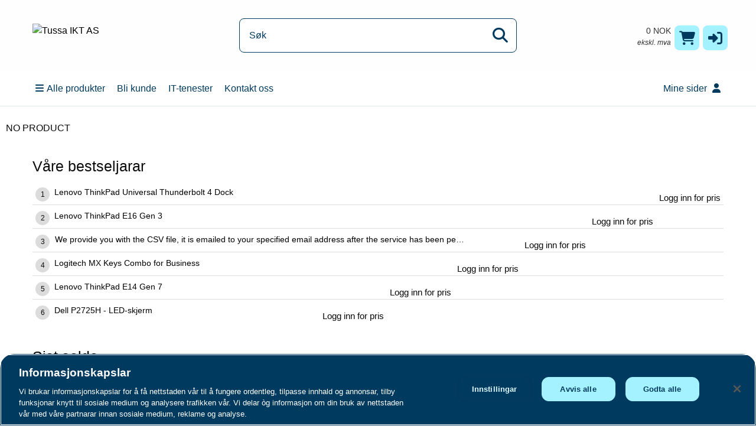

--- FILE ---
content_type: text/html;charset=UTF-8
request_url: https://nettbutikk.tussa.no/product/Mus-tastatur/vrige/Kensington/Kensington-Pro-Fit-Ergo-Vertical-Wireless-Mouse-?prodid=609135
body_size: 28947
content:
<!DOCTYPE html> <!--[if IE 9]><html class="lt-ie10" lang="no"><![endif]--> <html class="no-js" lang="no"> <head> <meta charset="utf-8"> <meta name="viewport" content="width=device-width, initial-scale=1"> <meta http-equiv="X-UA-Compatible" content="IE=Edge,chrome=1"/>  <meta name="description" content="Datautstyr til bedrifta, tilpassa dine behov.">   <title>Tussa Nettbutikk</title>  <link rel="shortcut icon" href="/cache/files3/1366103_2289441.svg">   <meta name="theme-color" content="#ffffff">   <link rel="stylesheet" href="https://cdnjs.cloudflare.com/ajax/libs/foundation/6.3.1/css/foundation.min.css" integrity="sha512-kxs24kQYn6uzKcp7oYKru7dIlJeAMCSIn2mPv0IY5Som+bMMm7Ctt255IuoT/lYbZiCN7WGnyo3pXyN2x00Xrg==" crossorigin="anonymous" referrerpolicy="no-referrer"/> <link rel="stylesheet" href="/noderes/no-NO/node/stylesheets/sass/main.min.scss?_rtv=1762171633"> <link rel="stylesheet" href="/noderes/no-NO/node/stylesheets/sass/product_card.min.scss?_rtv=1762171633"> <link rel="stylesheet" href="https://cdnjs.cloudflare.com/ajax/libs/lightgallery/1.6.3/css/lightgallery.min.css" integrity="sha512-UMUaaaRK/i2ihAzNyraiLZzT8feWBDY+lLnBnhA3+MEfQn4jaNJMGBad6nyklImf7d0Id6n/Jb0ynr7RCpyNPQ==" crossorigin="anonymous" referrerpolicy="no-referrer"/> <link rel="stylesheet" href="/noderes/no-NO/node/stylesheets/sass/extra.min.scss?_rtv=1762171633">  <link rel="stylesheet" href="/node/retailer/css/profile_32645835-b0e4-495e-83ba-667c666f4f78.css?_rtv&#x3D;1762207253345">    <script type='text/plain' data-cookiecategory='analytics' async src="https://www.googletagmanager.com/gtag/js?id=G-SJ42B3133V"></script> <script type='text/plain' data-cookiecategory='analytics'>
window.dataLayer = window.dataLayer || [];
function gtag(){dataLayer.push(arguments);}
gtag('js', new Date());
gtag('config', 'G-SJ42B3133V');
</script> <script>(function(w,d,s,l,i){w[l]=w[l]||[];w[l].push({'gtm.start':
new Date().getTime(),event:'gtm.js'});var f=d.getElementsByTagName(s)[0],
j=d.createElement(s),dl=l!='dataLayer'?'&l='+l:'';j.async=true;j.src=
'https://www.googletagmanager.com/gtm.js?id='+i+dl;f.parentNode.insertBefore(j,f);
})(window,document,'script','dataLayer','GTM-5ZQK34K');</script><script>var retailerData = {"product":{"productLabel":"","subCategory":"","categoryCode2":"","categoryCode1":"","artNo":"","mainCategory":"","manufacturer":""},"retailerExportId":"","user":{"country":"","name":"","language":"","customerNo":"","email":""},"order":{"shippingSum":0.0,"orderno":"","contactInformation":{"zip":null,"country":"","firstname":"null","countryLabel":"","phone":"null","city":"null","street":"null","email":"null","lastname":"null"},"currency":"","orderVat":0.0,"orderSum":0.0,"items":[]}}</script><style type="text/css">

.bx-wrapper {
box-shadow: 0 0 0px !important;
margin-bottom: 30px !important;
background: none;
}

.bx-wrapper .bx-pager.bx-default-pager {
display: none !important;
}

#body {
background-color: #FFF !important;
font-family: Arial !important;
}

nav.menu-bar {
border-bottom: 1px solid rgba(228, 235, 239, 1);
}

.product-search-input-container {
 border: 1px solid #003A5E;
}

.product-search-input::placeholder {
 color: #003A5E;
}

.product-search-input-container:has(input:focus) {
  background-color: #FFF;
 border: 2px solid rgb(29, 206, 255);
}

.button {
border-radius: 0.5rem;
}

.button:focus, .button:hover {
color: #A4F2FF;
background-color: #003a5e;
}

.buy-button:hover, .buy-button:focus, .buy-button:active {
background-color: #003A5E;
}

.minibasket .minibasket-icon {
 background-color: #A4F2FF;
 color: #003A5E;
}

.minibasket .minibasket-icon:hover {
color: #A4F2FF;
background-color: #003A5E;
}

.promotion-item {
border-radius: 1rem;
}

.promotion-item:hover {
box-shadow: 0 0 0px !important;
}

.outer-wrapper.hide-for-small-only ul.images-5 img {
padding: 0px 40px;
margin-bottom: 20px;
}

.header-wrapper .header-logo {
background-size: 140px 40px;
margin-left: 10px;
}

.product-search-input-container {
border-radius: 0.5rem;
}

.fa-search:before {
color: #003A5E;
}

.minibasket .minibasket-icon {
border-radius: 0.5rem;
}

.logged-in-info-text {
color: #aaa;
}

.ag-breadcrumbs {
font-size: 14px !important;
font-family: Arial !important;
margin: 0px;
color: #aaa;

}

.ag-breadcrumbs a {
color: #003A5E !important;
}

.ag-breadcrumbs a:hover {
border-bottom: 1px solid #003A5E;
}

.ag-breadcrumbs ul li:after {
content: " •";
color: #003A5E;
}

.header-logo {
 background-size: auto 40px !important;
}

.header-wrapper .row.header .logo-container a {
 height: auto;
}

span.logged-in-info-text {
 /*margin-top: -120px;*/
 color: #003A5E;
}

span.logged-in-info-text__prefix:first-letter {
 text-transform: capitalize;
}

.promotion-item {
 border: 0px; 
}

@media (max-width: 640px) {
.login-basket {
 margin-top: 20px !important;
}
}

@media (min-width: 1024px) {
.header-wrapper .header-logo {
margin-top: 70px;
height: 40px;
}

.header-wrapper.fixed .logoFixed {
margin-top: 15px;
}
}

</style><!-- Google Tag Manager -->
<script>(function(w,d,s,l,i){w[l]=w[l]||[];w[l].push({'gtm.start':
new Date().getTime(),event:'gtm.js'});var f=d.getElementsByTagName(s)[0],
j=d.createElement(s),dl=l!='dataLayer'?'&l='+l:'';j.async=true;j.src=
'https://www.googletagmanager.com/gtm.js?id='+i+dl;f.parentNode.insertBefore(j,f);
})(window,document,'script','dataLayer','GTM-5ZQK34K');</script>
<!-- End Google Tag Manager -->

<!-- Google Tag Manager (noscript) -->
<noscript><iframe src="https://www.googletagmanager.com/ns.html?id=GTM-5ZQK34K"
height="0" width="0" style="display:none;visibility:hidden"></iframe></noscript>
<!-- End Google Tag Manager (noscript) --><script type="text/javascript">

var recommended = document.getElementsByClassName('product-card-accessories')[0];
if (recommended.childNodes.length === 1) {
console.log('empty');
var productDiv = document.getElementsByClassName('product-card')[0];
productDiv.setAttribute("style", "width:100%;");

}


</script><style type="text/css">

.menu-bar-desktop {
 border-radius: 1.5rem;
}

.menu-bar-desktop-categories-menu {
 background: #003A5E;
 color: #A4F2FF;
 border-radius: 1.5rem
}

.menu-bar-desktop-categories-menu a { 
 color: #A4F2FF;
 margin: 5px; 
}

.menu-bar-desktop-categories-menu-item {
 border-bottom: 0px; 
}

.menu-bar-desktop-categories-menu-item.active a {
 color: #003A5E;
}

.menu-bar-desktop-categories-menu-item.active {
 background: #DCF8FF;
 border-radius: 1.5rem 0rem 0rem 1.5rem;;
 color: #003A5E;
}

.menu-bar-desktop-products {
 background: #DCF8FF;
 box-shadow: 0px 0px 0px !important;
 border: 1px solid #003A5E;
border-radius: 1.5rem;
}

.menu-bar-desktop-products-menu a {
 color: #003A5E;
}

.menu-bar-desktop-products a:hover {
 text-decoration: underline;
 color: #003A5E;
}

</style> </head> <body id="body"> <main>     <div class="header-wrapper collapse"> <div class="inner-wrapper">  <div class="row header"> <div class="small-6 medium-3 columns"> <div class="logo-container"> <a href="/first_page"> <img class="header-logo" src="/cache/files3/1366102_41975775.png" alt="Tussa IKT AS" title="Tussa IKT AS"/> </a> </div> </div> <div class="small-6 medium-3 columns medium-push-6 header-right "> <div class="minibasket"> <div class="small-12 columns login-basket"> <div class="minibasket-info-container"> <div class="minibasket-container-row">  <span class="minibasket-sum"> <span class="minibasket-sum-value"> 0 NOK </span> </span> </div> <div class="minibasket-vat-container">  <div class="vat-switcher float-right">  <a class="link vat-switcher-button" href="javascript://"> <span class="vat-switcher-label" title="  Vis priser inkl. moms">  ekskl. mva </span> </a>   </div>  </div> </div> <div> <a class="minibasket-link" href="/basket"> <div class="minibasket-icon"><i class="fas fa-shopping-cart" aria-hidden="true"></i> <span class="warning badge minibasket-nbr-items"></span> </div> </a> </div> <div class="product-comparison-icon hide-for-small-only hidden-important" title="Sammenlign produkter" data-link="/first_page"> <i class="fas fa-scale-balanced" aria-hidden="true"></i> <span class="warning badge minibasket__compare-icon">0</span> </div>  <div tabindex="0" role="button" class="minibasket-icon login-button" title="Logg inn"> <i class="fas fa-sign-in-alt" aria-hidden="true"></i> </div>  </div> </div>  </div>  <div class="small-12 medium-6 columns medium-pull-3"> <div class="product-search"> <div class="product-search-input-container"> <form role="search"> <fieldset> <legend id="search_label" class="sr-only">Søk</legend> <input type="text" class="product-search-input" name="product-search-input" autocomplete="off" value="" aria-labelledby="search_label" placeholder="Søk"/> <button class="product-search-clear-button" type="button" title="Fjern" aria-label="Fjern"><i class="fas fa-times"></i></button> <button class="product-search-button" type="submit" aria-labelledby="search_label"><i class="fas fa-search"></i></button> </fieldset> </form> <div class="quick-search-overlay hidden-important"><div class="quick-search"> <i class="fas fa-times close-search"></i> <div class="result-column"> <div class="search-result-searchLinks">  </div> <div class="search-result-products">  <div class="product-spinner-container"> <div class="spinner"></div> </div>  <h2>Foreslåtte produkter</h2>  </div> </div> <div class="search-result-categories"> <div class="search-result-related-categories"> <h2>Foreslåtte kategorier</h2>  </div> <div class="search-result-completion"> <h2>Foreslåtte søkeord</h2>  </div> </div> </div> </div> <div class="search-suggestion-container"> </div> </div> <div class="clearfix"></div> </div> </div>  </div> <div class="row"> <div class="small-12 columns login-icon-small">  <div class="logged-in-info">  </div>  </div> </div> </div> </div> <div class="menu-wrapper collapse fullWidth"> <nav class="small-12 columns menu-bar clearfix ">   <div class="menu-bar-alterantive-width"> <ul class="menu-bar-items">  <li class="menu-bar-item menu-bar-mobile-menu menu-bar-mobile-menu-products"> <a href="javascript://" class="menu-bar-item-label"><i class="fas fa-bars"></i>Produkter</a> </li> <li class="menu-bar-item menu-bar-desktop-menu menu-bar-desktop-menu-products"> <a href="javascript://" class="menu-bar-item-label"><i class="fas fa-bars"></i>Alle produkter</a> </li>   <li class="menu-bar-item menu-bar-desktop-menu menu-bar-desktop-menu-content"> <a href="/cms/bli_kunde" class="menu-bar-item-label">Bli kunde</a>  </li>  <li class="menu-bar-item menu-bar-desktop-menu menu-bar-desktop-menu-content"> <a href="https://www.tussa.no/bedrift/it" class="menu-bar-item-label" target="_blank">IT-tenester</a>  </li>  <li class="menu-bar-item menu-bar-desktop-menu menu-bar-desktop-menu-content"> <a href="/cms/contact" class="menu-bar-item-label">Kontakt oss</a>  </li>   <li class="menu-bar-item menu-bar-mobile-menu menu-bar-mobile-menu-search"> <a href="javascript://" class="menu-bar-item-label"><i class="fas fa-search"></i></a> </li> <li class="menu-bar-item menu-bar-menu-pages"> <a href="javascript://" class="menu-bar-item-label">  Mine sider  <i class="fas fa-user"></i></a> <div class="resource-menu-desktop "> <ul>    <li class="menu-item-node-container sub"> <a class="link menu-login" href="javascript://"  >Logg inn</a> </li>     <li class="menu-item-node-container sub"> <a class="link new-customer" href="/customer_registration"  >Ny kunde</a> </li>    <li> <ul>  <li class="menu-item-node-container"> <a class="link " href="/order_history"  >Ordrehistorikk</a> </li>  <li class="menu-item-node-container"> <a class="link " href="/parked_orders"  >Lagret handlekurv</a> </li>  <li class="menu-item-node-container"> <a class="link " href="/quote_list"  >Tilbudsliste</a> </li>  <li class="menu-item-node-container"> <a class="link " href="/customer_info?showLogin&#x3D;1"  >Kundeinformasjon</a> </li>  <li class="menu-item-node-container"> <a class="link " href="/return_list"  >Returer</a> </li>  </ul> </li>    </ul> </div> </li> </ul>  <div class="menu-bar-desktop"> <div class="menu-bar-desktop-products " style="display: none"> <div class="menu-bar-desktop-categories-menu"> <ul class="menu-bar-desktop-categories-menu-items">  <li class="menu-bar-desktop-categories-menu-item" data-id="401" data-node="/nodeapi/product_menu_elastic">  <a href="javascript://" class="menu-bar-desktop-categories-menu-item-label">Datamaskiner</a> </li>  <li class="menu-bar-desktop-categories-menu-item" data-id="402" data-node="/nodeapi/product_menu_elastic">  <a href="javascript://" class="menu-bar-desktop-categories-menu-item-label">Data tilbehør</a> </li>  <li class="menu-bar-desktop-categories-menu-item" data-id="403" data-node="/nodeapi/product_menu_elastic">  <a href="javascript://" class="menu-bar-desktop-categories-menu-item-label">Nettverk</a> </li>  <li class="menu-bar-desktop-categories-menu-item" data-id="404" data-node="/nodeapi/product_menu_elastic">  <a href="javascript://" class="menu-bar-desktop-categories-menu-item-label">Data komponenter</a> </li>  <li class="menu-bar-desktop-categories-menu-item" data-id="405" data-node="/nodeapi/product_menu_elastic">  <a href="javascript://" class="menu-bar-desktop-categories-menu-item-label">Rekvisita</a> </li>  <li class="menu-bar-desktop-categories-menu-item" data-id="406" data-node="/nodeapi/product_menu_elastic">  <a href="javascript://" class="menu-bar-desktop-categories-menu-item-label">Lyd &amp; bilde</a> </li>  <li class="menu-bar-desktop-categories-menu-item" data-id="407" data-node="/nodeapi/product_menu_elastic">  <a href="javascript://" class="menu-bar-desktop-categories-menu-item-label">Mobiltelefoner &amp; GPS</a> </li>  <li class="menu-bar-desktop-categories-menu-item" data-id="" data-node="/nodeapi/product_menu_my_products">  <a href="javascript://" class="menu-bar-desktop-categories-menu-item-label">Mine produkter</a> </li>  </ul> </div> </div> </div> </div>  </nav> <div class="small-12 columns menu-container"> <div class="menu-bar-products-content clearfix hidden"> <ul class="category-group-menu menu vertical drilldown" data-drilldown="" data-auto-height="true" data-animate-height="true">  <li class="top-menu-header" data-id="401" data-node="/nodeapi/product_menu_elastic"> <a href="javascript://">  Datamaskiner</a> </li>  <li class="top-menu-header" data-id="402" data-node="/nodeapi/product_menu_elastic"> <a href="javascript://">  Data tilbehør</a> </li>  <li class="top-menu-header" data-id="403" data-node="/nodeapi/product_menu_elastic"> <a href="javascript://">  Nettverk</a> </li>  <li class="top-menu-header" data-id="404" data-node="/nodeapi/product_menu_elastic"> <a href="javascript://">  Data komponenter</a> </li>  <li class="top-menu-header" data-id="405" data-node="/nodeapi/product_menu_elastic"> <a href="javascript://">  Rekvisita</a> </li>  <li class="top-menu-header" data-id="406" data-node="/nodeapi/product_menu_elastic"> <a href="javascript://">  Lyd &amp; bilde</a> </li>  <li class="top-menu-header" data-id="407" data-node="/nodeapi/product_menu_elastic"> <a href="javascript://">  Mobiltelefoner &amp; GPS</a> </li>  <li class="top-menu-header" data-id="" data-node="/nodeapi/product_menu_my_products"> <a href="javascript://">  Mine produkter</a> </li>  </ul> </div> </div> <div class="small-12 columns menu-container"> <div class="small-12 columns menu-bar-my-pages-content clearfix hidden"> <ul class="vertical menu" data-accordion-menu>    <li> <a class="menu-login" href="javascript://">Logg inn</a> </li>     <li> <a class="new-customer" href="/customer_registration" target="_blank">Ny kunde</a> </li>    <li class="has-submenu"> <a href="javascript://">Mine sider</a> <ul class="vertical submenu menu">  <li class="sub-menu-item"> <a class="" href="/order_history">  Ordrehistorikk </a> </li>  <li class="sub-menu-item"> <a class="" href="/parked_orders">  Lagret handlekurv </a> </li>  <li class="sub-menu-item"> <a class="" href="/quote_list">  Tilbudsliste </a> </li>  <li class="sub-menu-item"> <a class="" href="/customer_info?showLogin&#x3D;1">  Kundeinformasjon </a> </li>  <li class="sub-menu-item"> <a class="" href="/return_list">  Returer </a> </li>  </ul> </li>       <li> <a class="139" href="/cms/bli_kunde">Bli kunde</a> </li>     <li> <a class="142" href="https://www.tussa.no/bedrift/it" target="_blank">IT-tenester</a> </li>     <li> <a class="141" href="/cms/contact">Kontakt oss</a> </li>    </ul> </div> </div> </div>   <div class="main-wrapper"> <div class="small-12 columns content-column"> <div class="page-content"> <div class="message-container"></div> <div class="login-container">  </div> <div class="content-container clearfix">    <script>
		var nodeData = {"id":null,"noProduct":true,"labelStart":null,"labelEnd":null,"manufacturer":null,"manufacturerLogo":null,"partNo":null,"additionalInfoOnProductsInStock":null,"stock":null,"images":null,"imageOverlays":null,"cnetCloudImages":null,"cnetCloudLogos":null,"cnetContentCastData":null,"tabs":null,"prices":null,"showQuantityDiscountPrices":false,"quantityDiscountPrices":null,"buy":null,"notification":null,"accessories":null,"actions":null,"comparison":null,"state":null,"breadcrumbs":null,"isPackage":false,"isVerva":false,"showBidSymbol":false,"isShowingRetailerInformation":false,"salesPoint":null,"shareScript":null,"disclaimer":null,"quantityDiscountHeading":null,"variations":null,"condition":null,"tabLinks":null,"productOptionGroups":null,"minPackText":null,"focusAssortmentLink":null,"paymentContentsContainer":null,"bidNo":null,"bidName":null,"announcementResponses":null,"externalData":null,"highlightedAttributes":null,"additionalTexts":null,"isWarehouseStock":false,"warnHiddenProductOption":false};
	</script>  NO PRODUCT     </div> <div class="content-spinner-container hidden"> <div class="content-spinner"></div> </div> </div>  <div class="row">    <div class="section small-12 " style="   "> <div class="row collapse">           <div class="TOP_SELLERS promoted-products"> <div class="promoted-products__inner-wrapper"> <h2>Våre bestseljarar</h2> <ul class="promoted-products-list">  <li> <div class="product-info hidden" data-id="5867330"></div> <span class="promoted-products-list-counter"></span> <a href="/product/Tilbehr/Dockinglsninger/Lenovo/Lenovo-ThinkPad-Universal-Thunderbolt-4-Dock---Dok?prodid&#x3D;5867330"> <img src="/imgs/f53ce320-77fd-465d-9c47-76d0f8234c38/125/125" alt=""> <span class="promoted-products-list-item-label ellipsis small-product-list-label">Lenovo ThinkPad Universal Thunderbolt 4 Dock</span> </a>  <ul class="small-product-list-prices">  <li class="small-product-list-price"><h6 class="product-price price">  <span class="price-text">Logg inn for pris</span>  </h6></li>  </ul>  </li>  <li> <div class="product-info hidden" data-id="9569646"></div> <span class="promoted-products-list-counter"></span> <a href="/product/Datamaskiner/Brbar-PC/Lenovo/Lenovo-ThinkPad-E16-Gen-3---16---Intel-Core-Ultra?prodid&#x3D;9569646"> <img src="/imgs/e69aec5c-0008-4214-8e25-9d80a2429b7b/125/125" alt=""> <span class="promoted-products-list-item-label ellipsis small-product-list-label">Lenovo ThinkPad E16 Gen 3</span> </a>  <ul class="small-product-list-prices">  <li class="small-product-list-price"><h6 class="product-price price">  <span class="price-text">Logg inn for pris</span>  </h6></li>  </ul>  </li>  <li> <div class="product-info hidden" data-id="8987791"></div> <span class="promoted-products-list-counter"></span> <a href="/product/TD-SYNNEX/We-provide-you-with-the-CSV-file-it-is-emailed-to?nocat&amp;prodid&#x3D;8987791"> <img src="/img/1~td+synnex~125~125~1" alt=""> <span class="promoted-products-list-item-label ellipsis small-product-list-label">We provide you with the CSV file, it is emailed to your specified email address after the service has been performed. Please note that we start the computer to get the information. Make sure you know what is required in terms of MDM solution, the right li</span> </a>  <ul class="small-product-list-prices">  <li class="small-product-list-price"><h6 class="product-price price">  <span class="price-text">Logg inn for pris</span>  </h6></li>  </ul>  </li>  <li> <div class="product-info hidden" data-id="6766993"></div> <span class="promoted-products-list-counter"></span> <a href="/product/Mus-tastatur/Mus-tastatur-pakke/Logitech/Logitech-MX-Keys-Combo-for-Business---Tastatur--og?prodid&#x3D;6766993"> <img src="/imgs/f3f53039-0cb4-4e66-80b6-2f9dfbdeffee/125/125" alt=""> <span class="promoted-products-list-item-label ellipsis small-product-list-label">Logitech MX Keys Combo for Business</span> </a>  <ul class="small-product-list-prices">  <li class="small-product-list-price"><h6 class="product-price price">  <span class="price-text">Logg inn for pris</span>  </h6></li>  </ul>  </li>  <li> <div class="product-info hidden" data-id="9569644"></div> <span class="promoted-products-list-counter"></span> <a href="/product/Datamaskiner/Brbar-PC/Lenovo/Lenovo-ThinkPad-E14-Gen-7---14---Intel-Core-Ultra?prodid&#x3D;9569644"> <img src="/imgs/d9d0fadd-538d-45cb-bed9-b136d1f84dcf/125/125" alt=""> <span class="promoted-products-list-item-label ellipsis small-product-list-label">Lenovo ThinkPad E14 Gen 7</span> </a>  <ul class="small-product-list-prices">  <li class="small-product-list-price"><h6 class="product-price price">  <span class="price-text">Logg inn for pris</span>  </h6></li>  </ul>  </li>  <li> <div class="product-info hidden" data-id="9569235"></div> <span class="promoted-products-list-counter"></span> <a href="/product/Skjermer-TV/Skjermer/Dell/Dell-P2725H---LED-skjerm---Full-HD-1080p---27-?prodid&#x3D;9569235"> <img src="/imgs/b1187d98-4e1a-47aa-be6e-2631123958d0/125/125" alt=""> <span class="promoted-products-list-item-label ellipsis small-product-list-label">Dell P2725H - LED-skjerm</span> </a>  <ul class="small-product-list-prices">  <li class="small-product-list-price"><h6 class="product-price price">  <span class="price-text">Logg inn for pris</span>  </h6></li>  </ul>  </li>  </ul> </div> </div>          </div>   </div>     <div class="section small-12 " style="   "> <div class="row collapse">          <div class="RECENTLY_SOLD promoted-products"> <div class="promoted-products__inner-wrapper"> <h2>Sist selde</h2> <ul class="promoted-products-list">  <li> <div class="product-info hidden" data-id="8618203"></div> <span class="promoted-products-list-counter"></span> <a href="/product/Datamaskiner/Brbar-PC/Microsoft/Microsoft-Surface-Laptop-Copilot-PC-for-Business-?prodid&#x3D;8618203"> <img src="/imgs/180c9274-dca4-46ef-afdd-28ca19513bf1/125/125" alt=""> <span class="promoted-products-list-item-label ellipsis small-product-list-label">Microsoft Surface Laptop Copilot+ PC for Business</span> </a>  <ul class="small-product-list-prices">  <li class="small-product-list-price"><h6 class="product-price price">  <span class="price-text">Logg inn for pris</span>  </h6></li>  </ul>  </li>  <li> <div class="product-info hidden" data-id="4184802"></div> <span class="promoted-products-list-counter"></span> <a href="/product/Multimedia-Audio/Headset-mikrofoner/Jabra/Jabra-Evolve2-85-MS-Stereo---Hodesett---full-strr?prodid&#x3D;4184802"> <img src="/imgs/1885d563-50c7-4a70-b3aa-8335c45e78c5/125/125" alt=""> <span class="promoted-products-list-item-label ellipsis small-product-list-label">Jabra Evolve2 85 MS Stereo</span> </a>  <ul class="small-product-list-prices">  <li class="small-product-list-price"><h6 class="product-price price">  <span class="price-text">Logg inn for pris</span>  </h6></li>  </ul>  </li>  <li> <div class="product-info hidden" data-id="5867330"></div> <span class="promoted-products-list-counter"></span> <a href="/product/Tilbehr/Dockinglsninger/Lenovo/Lenovo-ThinkPad-Universal-Thunderbolt-4-Dock---Dok?prodid&#x3D;5867330"> <img src="/imgs/f53ce320-77fd-465d-9c47-76d0f8234c38/125/125" alt=""> <span class="promoted-products-list-item-label ellipsis small-product-list-label">Lenovo ThinkPad Universal Thunderbolt 4 Dock</span> </a>  <ul class="small-product-list-prices">  <li class="small-product-list-price"><h6 class="product-price price">  <span class="price-text">Logg inn for pris</span>  </h6></li>  </ul>  </li>  <li> <div class="product-info hidden" data-id="9574768"></div> <span class="promoted-products-list-counter"></span> <a href="/product/Datamaskiner/Brbar-PC/Lenovo/Lenovo-ThinkPad-T14s-Gen-6---14---Intel-Core-Ultr?prodid&#x3D;9574768"> <img src="/imgs/537f6faf-b656-4def-afa4-3878ee6ccc89/125/125" alt=""> <span class="promoted-products-list-item-label ellipsis small-product-list-label">Lenovo ThinkPad T14s Gen 6</span> </a>  <ul class="small-product-list-prices">  <li class="small-product-list-price"><h6 class="product-price price">  <span class="price-text">Logg inn for pris</span>  </h6></li>  </ul>  </li>  <li> <div class="product-info hidden" data-id="9558767"></div> <span class="promoted-products-list-counter"></span> <a href="/product/Datamaskiner/Stasjonr-PC/Lenovo/Lenovo-ThinkCentre-neo-50q-Gen-5---tiny-Core-7-240?prodid&#x3D;9558767"> <img src="/imgs/5e1b8020-9e1e-43f5-8623-62b1c9b43020/125/125" alt=""> <span class="promoted-products-list-item-label ellipsis small-product-list-label">Lenovo ThinkCentre neo 50q Gen 5</span> </a>  <ul class="small-product-list-prices">  <li class="small-product-list-price"><h6 class="product-price price">  <span class="price-text">Logg inn for pris</span>  </h6></li>  </ul>  </li>  <li> <div class="product-info hidden" data-id="9572377"></div> <span class="promoted-products-list-counter"></span> <a href="/product/Datamaskiner/Brbar-PC/Lenovo/Lenovo-ThinkPad-T14-Gen-6---14---Intel-Core-Ultra?prodid&#x3D;9572377"> <img src="/imgs/98bc9a21-b11f-4179-819a-48e2c167da69/125/125" alt=""> <span class="promoted-products-list-item-label ellipsis small-product-list-label">Lenovo ThinkPad T14 Gen 6</span> </a>  <ul class="small-product-list-prices">  <li class="small-product-list-price"><h6 class="product-price price">  <span class="price-text">Logg inn for pris</span>  </h6></li>  </ul>  </li>  </ul> </div> </div>           </div>   </div>    <div data-async-section='622'></div>    </div>  </div> </div> <div class="content-spinner-container hidden"> <div class="content-spinner"></div> </div>  <div id="footer"></div>   </main> <script src="/node/global/js/jquery.min.js?rtv=1762171633"></script> <script src="/node/global/js/jquery.bxslider.min.js?rtv=1762171633"></script> <script src="https://cdnjs.cloudflare.com/ajax/libs/foundation/6.3.1/js/foundation.min.js" integrity="sha512-aPZP5EFQrbKpqux5Th+or0QDCS+ob5uYscmW5Rg3vbheeegHtyj1WY3vsZujqLNXQTjAPTT8hA2QKczu0lMcmg==" crossorigin="anonymous" referrerpolicy="no-referrer"></script> <script src="https://cdnjs.cloudflare.com/ajax/libs/core-js/3.19.0/minified.js" integrity="sha512-/pHl0f++AqrH33BgSwbYM2G4IIugSA6kTy8bjFPmEdEMxyT9levVYg9JSX5gGdhUbRHeGOWK2mtK5NSyWpRx5Q==" crossorigin="anonymous" referrerpolicy="no-referrer"></script> <script type="text/javascript" src="/noderes/no-NO/core_node/js/libs/libs.min.js?_rtv=1762171633"></script> <script type="text/javascript" src="/noderes/no-NO/core_node/js/node.min.js?_rtv=1762171633"></script> <script type="text/javascript" src="/noderes/no-NO/node/desktop/general/js/desktop_general.min.js?_rtv=1762171633"></script>  <script type="text/javascript" src="/noderes/no-NO/node/google/js/google_analytics_enhanced.min.js?_rtv=1762171633"></script>    <script type="text/javascript" src="/frontend/runtime.bundle.js?rtv=1762171633"></script> <script type="text/javascript" src="/frontend/common.bundle.js?rtv=1762171633"></script> <script type="text/javascript" src="/frontend/footer.bundle.js?rtv=1762171633"></script>   <script src="https://cdnjs.cloudflare.com/ajax/libs/jquery-mousewheel/3.1.13/jquery.mousewheel.min.js" integrity="sha512-rCjfoab9CVKOH/w/T6GbBxnAH5Azhy4+q1EXW5XEURefHbIkRbQ++ZR+GBClo3/d3q583X/gO4FKmOFuhkKrdA==" crossorigin="anonymous" referrerpolicy="no-referrer"></script> <script src="https://cdnjs.cloudflare.com/ajax/libs/lightgallery/1.6.3/js/lightgallery-all.min.js" integrity="sha512-zdo+5UNAHkd1wDGCHp2qF4KRsaINErMx2+Ou7tEwAal4/zyM4gTr3ZpTXRUscrm+mg8kXtXxOFhitNuTU1Pjug==" crossorigin="anonymous" referrerpolicy="no-referrer"></script> <script type="text/javascript" src="/noderes/no-NO/node/desktop/product_card/js/desktop_product_card.min.js?_rtv=1762171633"></script> <script>
			Foundation.Drilldown.defaults.backButton = '<li class="js-drilldown-back"><a>Tilbake</a></li>';
			$(document).foundation();
			$(function() { netset.etailer.init(); });
		</script> <noscript><iframe src="https://www.googletagmanager.com/ns.html?id=GTM-5ZQK34K" height="0" width="0" style="display:none;visibility:hidden"></noscript> </body> </html>

--- FILE ---
content_type: text/css;charset=utf-8
request_url: https://nettbutikk.tussa.no/noderes/no-NO/node/stylesheets/sass/main.min.scss?_rtv=1762171633
body_size: 40900
content:
.fullWidth{width:100%;margin-left:auto;margin-right:auto;max-width:initial !important}.fullWidth.-smallerFull{width:90%}.smallerWidth{width:75em}.hidden{display:none}.hidden-important{display:none !important}.large-0{display:none}.show{display:block}.space-bottom{margin-bottom:1%}.middle{margin:0 auto}.border-bottom-brand-color{border-bottom:1px solid #E01839}.bold{font-weight:bold}.opacityBackground{background:rgba(0,0,0,0.5);z-index:99}.opacityBackgroundDesktop{bottom:0;left:0;right:0;background:black;z-index:2;position:fixed;opacity:0.2}.text-right{text-align:right}@media (min-width: 640px){.text-right-from-medium{text-align:right !important}}.z-index-minus{z-index:-1}@media (max-width: 639px){.float-right-small{float:right}}.no-stock:before{content:"\f217" !important;color:#f4bf42 !important;border:1px solid #f4bf42 !important}.no-stock .product-stock{color:#f4bf42 !important}@media (max-width: 1023px){.hide-for-small-and-medium{display:none !important}}@media (max-width: 639px){.hide-for-small-only{display:none !important}}@media (min-width: 640px){.show-for-small-only{display:none !important}}.varning{color:red}.not-visible{visibility:hidden}.center-content-horizontal{display:flex;justify-content:center}.ellipsis{text-overflow:ellipsis;overflow:hidden;white-space:nowrap}body{overflow-x:hidden}a,.f-dropdown .link,.side-nav li a.link:not(.button),.link,.action,.file-upload-existing{color:#000}a:hover,a:focus,.link:hover,.link:focus,.action:hover,.action:focus,.file-upload-existing:hover,.file-upload-existing:focus{color:#585858}input:focus{outline:auto !important}button:focus{outline:auto}div[role="slider"]:focus{outline:auto}a:focus{outline:auto}.inline-link{text-decoration:underline}body,h1,h2,h3,h4,h5,h6{font-family:var(--font)}h1.title-small{font-weight:bold;font-size:1.3rem;margin-bottom:0.2em}h2{font-size:25px}h3{font-weight:bold;font-size:1.3rem;margin-bottom:0.2em}h4{font-weight:bold;font-size:1.1rem;margin-bottom:0.2em}h5{font-size:1rem;margin-bottom:0.2em}thead,tbody,tfoot{border:none}textarea{height:80px}progress[value]{-webkit-appearance:none;-moz-appearance:none;appearance:none;border:none;width:160px;height:16px;color:#E01839;border-radius:8px}progress[value]::-webkit-progress-value{background-color:#E01839;border-radius:8px}progress::-moz-progress-bar{background-color:#E01839;border-radius:8px}table{border:none}.floatcenter{margin:0 auto;display:block}.floatright{float:right}.columns{padding:0 5px}@media (min-width: 640px){.columns{padding:0}}.main-wrapper{min-width:100%;min-height:100%}.main-wrapper .webpage-container{width:90%;margin:0 auto 50px}@media (min-width: 1024px){.main-wrapper .webpage-container{width:80%}}.main-wrapper .section:not(:first-of-type) .webpage-container{margin-top:25px}.main-wrapper .content-column .row{position:relative;max-width:75em}.main-wrapper .content-column.scrollHeight{margin-top:60px}@media (min-width: 640px){.main-wrapper .content-column.mainContentFixed{margin-top:160px}}.text-area{white-space:pre}.badge{background-color:#E01839}.side-nav{padding:0}.side-nav li{font-size:0.8125rem;margin:0}.buy-quantity-container{display:inline-block}.buy-quantity-input[type="text"]{text-align:right;width:48px;display:inline-block;border-radius:2px;max-height:38px}.content-container{position:relative}.content-container .customer-pages{margin:0 auto 25px;width:90%}.content-container .row{max-width:100%}.content-container .product-forms .product-form-field{margin-right:20px}@media (min-width: 640px){.content-container{margin:10px}}.input-number{text-align:right}.icon-muted{color:#aaa}.inline-list{list-style:outside none none;margin:0 0 17px -22px;overflow:hidden;padding:0}.inline-list>li{display:block;float:left;list-style:outside none none;margin-left:22px}.accordion-title{font-size:1rem;color:#000}.accordion-title:focus,.accordion-title:hover{color:#000}.is-active .accordion-title,.accordion-title:hover{color:#000}.button.element-disabled,.button.element-disabled:focus,.button.element-disabled:active,.button.element-disabled:hover{background-color:#aaa;cursor:progress}.button.invalid-input,.button.invalid-input:focus,.button.invalid-input:active,.button.invalid-input:hover{cursor:not-allowed}.small-table{font-weight:normal;font-size:13px}.small-table td,.small-table th{padding:5px}.tooltip{pointer-events:none}#body{background-color:#fafafa}.page-content{position:relative;margin-top:25px}.fa-times:before{content:"\f217";position:inherit;color:red;width:15px;text-align:center}.is-drilldown-submenu-parent>a:after{display:none !important;visibility:hidden !important;right:999em}#body .selected-accessories{padding:0px 0px 0px 9px;border-top:1px solid #f5f5f5;margin-top:40px}@media (min-width: 640px){#body .selected-accessories{margin-top:15px;border-top:none;margin-left:40px;border-left:1px solid lightgray}}@media (min-width: 640px){.column.large-uncenter,.columns.large-uncenter{float:left;margin-left:0;margin-right:0}}.tooltip.top::before,.tooltip::before{border-style:outset;border-color:transparent transparent #0a0a0a}.reveal{z-index:10000}.reveal .recaptcha{margin-bottom:1rem}.overlay{position:fixed;left:0;top:0;right:0;bottom:0;background-color:rgba(0,0,0,0.4);z-index:9999;display:flex;justify-content:center;align-items:center}.modal{width:400px;background:white;display:flex;flex-direction:column;box-shadow:2px 4px 61px -10px #828082}.modal-header{min-height:26px;background:var(--base-color);box-sizing:border-box;flex:1 0 auto;display:flex;align-items:center;justify-content:space-between;padding:12px}.modal-header>span{font-size:16px;color:var(--base-text-color);font-weight:600}.modal-content{padding:22px 16px;flex:2 0 auto}.modal-footer{padding:12px;background:#262626;display:flex;justify-content:flex-end}.modal-footer>button{color:white;border:1px solid white;padding:8px 12px;border-radius:7px;font-size:14px}.basket-overlay{position:fixed;left:0;top:0;right:0;bottom:0;background-color:rgba(0,0,0,0.4);z-index:9999;display:flex;justify-content:center;align-items:center}.basket-takeover-modal{width:400px;background:white;display:flex;flex-direction:column;box-shadow:2px 4px 61px -10px #828082}.basket-takeover-modal-header{min-height:26px;background:var(--base-color);box-sizing:border-box;flex:1 0 auto;display:flex;align-items:center;justify-content:space-between;padding:12px}.basket-takeover-modal-header>span{font-size:16px;color:white;font-weight:600}.basket-takeover-modal-content{padding:22px 16px;flex:2 0 auto}.basket-takeover-modal-footer{padding:12px;background:#262626;display:flex;justify-content:flex-end}.basket-takeover-modal-footer>button{color:white;border:1px solid white;padding:8px 12px;border-radius:7px;font-size:14px;margin-left:0.5rem;cursor:pointer}.is-drilldown-submenu{height:auto}.klarna-info{padding:20px 10px 10px;text-align:center}.input-icon input[disabled]{padding-right:0.5rem}.input-icon input[disabled]+i{display:none}.spinner{position:relative;height:69px;width:69px;-webkit-animation:rotation 1s infinite linear;-moz-animation:rotation 1s infinite linear;-o-animation:rotation 1s infinite linear;animation:rotation 1s infinite linear;border-left:10px solid lightgrey;border-right:10px solid lightgrey;border-bottom:10px solid lightgrey;border-top:10px solid grey;border-radius:100%}@media print{@page{size:8.5in 11in;size:landscape}.button,.header-wrapper,.footer,.section,.menu-bar{display:none !important}a[href]:after{content:none !important}}.header-wrapper{background-color:var(--header-color);margin:0 auto}.header-wrapper .inner-wrapper{max-width:100%;position:relative}.header-wrapper .inner-wrapper .row.header{height:150px}@media (min-width: 640px){.header-wrapper .inner-wrapper .row.header{height:120px}}.header-wrapper .inner-wrapper .login-basket{display:flex;align-items:center;justify-content:flex-end}@media (min-width: 640px){.header-wrapper.fixed{position:fixed;z-index:999;background-color:#fff;max-width:100%;width:100%;height:75px;top:0px;-webkit-box-shadow:1px 0px 4px 0px rgba(0,0,0,0.75);-moz-box-shadow:1px 0px 4px 0px rgba(0,0,0,0.75);box-shadow:1px 0px 4px 0px rgba(0,0,0,0.75)}}.header-wrapper.fixed .row.header{height:75px}.header-wrapper.fixed .row.header .logo-container{max-height:75px;padding:10px 15px}.header-wrapper.fixed .row.header .logo-container .logoFixed{height:55px}@media (min-width: 1024px){.header-wrapper.fixed .row.header .logo-container .logoFixed{background-size:contain}}.header-wrapper.fixed .loginFixed{display:none}.header-wrapper.fixed .loginInfoFixed{display:none}.header-wrapper.fixed .header-bar{display:none}@media (max-width: 639px){.header-wrapper .header-right{margin:0;display:flex;flex-direction:column}}.header-wrapper .header-right .menu-login-registrering{display:none}@media (min-width: 640px){.header-wrapper .header-right .menu-login-registrering{display:block;color:#3C3C3C;font-weight:bold}.header-wrapper .header-right .menu-login-registrering:hover{color:#4FAB2A}}.header-wrapper .row.header{height:120px}@media (min-width: 640px){.header-wrapper .row.header{display:flex;align-items:center}}.header-wrapper .row.header .logo-container{max-height:100px;display:flex;width:100%;padding:0 15px;align-items:center}.header-wrapper .row.header .logo-container a{width:100%;height:100%}.header-wrapper .row.header .logo-container .header-logo{margin:0;cursor:pointer;max-height:100px}.header-wrapper .row.header .logo-container img[src$=".svg"]{width:auto;height:100%;display:block}@media (min-width: 640px){.header-wrapper .row.header .menu-link-wrapper-small{display:none}}.header-wrapper .row.header .menu-link-wrapper-medium{display:none !important}@media (min-width: 640px){.header-wrapper .row.header .menu-link-wrapper-medium{display:inline !important}}.header-wrapper .header-bar-section label{display:inline}.header-wrapper .header-bar-section-links{list-style:none;margin:0;cursor:pointer;display:inline-block}.header-wrapper .header-bar-section-links-item{display:inline-block;margin:5px 0;border-right:1px solid #aaa;padding:0 10px}.header-wrapper .header-bar-section-links-item:last-of-type{border-right:none}.header-wrapper .header-bar-section-links .selected{font-weight:bold}.header-wrapper .header-bar-section-dropdown{margin:0 8px;width:auto;padding:0 1.5rem 0 .5rem;height:2rem}.header-wrapper .header-bar-section.left{float:left;margin-right:10px}.header-wrapper .header-bar-section.right{float:right;margin-left:10px}.button{background-color:var(--button-color);color:var(--button-text-color);border-radius:4px;margin:0;font-weight:bold}.button:focus,.button:hover{background-color:var(--button-hover-color);color:var(--button-text-color)}.button:active{background-color:#585858;color:var(--button-text-color)}.product-list-category-more .button{padding:20px;width:200px}.buy-button{color:var(--button-text-color);border:1px solid transparent;border-radius:2px;background-color:var(--button-color);font-size:20px;margin-left:15px;padding:7px;max-height:38px;display:flex;align-items:center;width:fit-content}.buy-button .buy-button-icon{width:fit-content;min-width:32px}.buy-button:hover,.buy-button:focus,.buy-button:active{background-color:var(--button-hover-color)}.buy-button:active{box-shadow:inset 0 3px 5px rgba(0,0,0,0.125)}.buy-button:focus{outline:none}.buy-button:hover{transform:translateY(-1px);box-shadow:0 7px 14px rgba(50,50,93,0.1),0 3px 6px rgba(0,0,0,0.08)}.buy-button--sm{width:36px}.product-list__buy--sm .buy-button{padding:0 7px}.buy-button-icon{line-height:24px;margin-left:-2px;width:100%}.buy-button.animated{opacity:0.5;position:absolute !important;z-index:9999;transition-property:left, top, width, height, max-height, max-width;transition-duration:1s;transition-timing-function:ease}.buy-button.animated .buy-button-text{display:none}.buy-quantity__input{text-align:center;width:40px;height:36px;margin:0;font-size:0.9em;border:1px solid #aaa;border-radius:2px}.buy-quantity__input:focus{outline:none}.button__notify-me{border:1px solid transparent;border-radius:2px;background-color:var(--button-color);font-size:20px;margin-left:15px;padding:7px;max-height:38px;width:48px}.cookie-wrapper{background-color:rgba(0,0,0,0.3);z-index:1000;position:fixed;display:flex;top:0;left:0;bottom:0;right:0;justify-content:center}.cookie-wrapper.allow-click-outside{visibility:hidden}.cookie-wrapper.POSITION_CENTER{align-items:center;padding:0 150px}@media (max-width: 639px){.cookie-wrapper.POSITION_CENTER{padding:0}}.cookie-wrapper.POSITION_BOTTOM{align-items:flex-end}.cookie-wrapper.POSITION_TOP{align-items:flex-start}.cookie-info{background-color:#333;color:#fff;padding-bottom:22px;visibility:visible;box-shadow:0 2.8px 2.2px rgba(0,0,0,0.034),0 6.7px 5.3px rgba(0,0,0,0.048),0 12.5px 10px rgba(0,0,0,0.06),0 22.3px 17.9px rgba(0,0,0,0.072),0 41.8px 33.4px rgba(0,0,0,0.086),0 100px 80px rgba(0,0,0,0.12);z-index:999;width:100%}@media (max-width: 639px){.cookie-info{height:100%;width:100%;display:flex;flex-direction:column}}.cookie-info.without-content{display:flex;align-items:center;justify-content:space-between;padding:12px 0}.cookie-info.without-content .banner-footer{width:auto}.cookie-info .header{display:flex;justify-content:space-between;padding:8px 16px}.cookie-info .header .company-info{display:flex}.cookie-info .header .company-info .logo-container{width:132px;height:100px}.cookie-info .header .company-info .logo-container .logo{height:100%}.cookie-info .header .company-info .logo-container~.header-text{padding-left:38px}.cookie-info .header .company-info .header-text{display:flex;flex-direction:column;justify-content:center}@media (max-width: 639px){.cookie-info .header .company-info .header-text{padding-left:16px}}.cookie-info .header .company-info .header-text p{margin:0}.cookie-info .cookie-info-section{display:flex;justify-content:space-between;margin:0;overflow-y:auto}@media (max-width: 639px){.cookie-info .cookie-info-section{flex-direction:column;flex-grow:1}}.cookie-info .cookie-info-section .hidecookiecontent{display:none !important}.cookie-info .cookie-info-section .options{padding:16px;box-sizing:content-box;min-width:132px;max-width:132px}@media (max-width: 639px){.cookie-info .cookie-info-section .options{width:100%;max-width:unset;box-sizing:border-box}}.cookie-info .cookie-info-section .content{padding:26px 16px 14px 21px;max-height:400px;overflow-y:auto;-ms-overflow-style:none;scrollbar-width:none;flex-grow:1}.cookie-info .cookie-info-section .content::-webkit-scrollbar{display:none}.cookie-info .cookie-info-section .content .cookiecontentinfo h5{color:white;border-bottom:1px solid #ccc}.cookie-info .cookie-info-section .content .cookiecontentinfo p{color:white}.cookie-info .cookie-info-section .cookie-info-text{list-style-type:none;margin:0}.cookie-info .cookie-info-section .cookie-info-text .item{border-bottom:1px solid #ccc;padding:10px 0}.cookie-info .cookie-info-section .cookie-info-text .item a{color:lightgrey}.cookie-info .cookie-info-section .cookie-info-text .item a:hover{color:white}.cookie-info .banner-footer{width:100%;display:flex;align-items:center;justify-content:flex-end;height:42px;margin:0;padding:0 16px}.cookie-info .banner-footer>*{margin:0 8px}.cookie-info .banner-footer span a.link{text-decoration:underline}.cookie-info .banner-footer a.cookie-info-close{padding:8px 14px;border:1px solid white;border-radius:4px}@media (max-width: 639px){.cookie-info .banner-footer{justify-content:center;height:auto}}.customer-changer,.user-changer{border-collapse:collapse}.customer-changer .current-customer,.customer-changer .current-user,.user-changer .current-customer,.user-changer .current-user{border:2px solid #aaa}.customer-changer .current-customer td,.customer-changer .current-user td,.user-changer .current-customer td,.user-changer .current-user td{cursor:default}.customer-changer-row,.user-changer-row{cursor:pointer}.customer-list-footer,.user-list-footer{text-align:center}.customer-list-pager,.user-list-pager{cursor:pointer}.customer-list-search-container,.user-list-search-container{border:1px solid #cacaca;background-color:#fefefe;margin-bottom:10px;float:right;margin-right:35px}.customer-list-search-container input[type="search"],.customer-list-search-container input[type="search"]:focus,.customer-list-search-container input[type="search"]:hover,.user-list-search-container input[type="search"],.user-list-search-container input[type="search"]:focus,.user-list-search-container input[type="search"]:hover{display:inline;width:auto;border:0;box-shadow:none;margin:0}.customer-list-search-container span,.user-list-search-container span{padding-right:10px;cursor:pointer}.modal-customer-type{text-align:center}.modal-customer-type__logo{display:inline-block;width:300px;height:90px;background-size:cover;background-repeat:no-repeat}.modal-customer-type .button{min-width:150px}.purchase-limit-bar-info{color:#fff;text-align:right;font-size:12px}.purchase-limit-text{padding-right:1.5em;position:relative;margin-bottom:0;float:right}.purchase-limit-info-extended{width:25%;float:right;background-color:var(--base-color);display:none}.purchase-limit-info-extended p{padding-top:5px}.purchase-limit-info-extended p:last-child{padding-bottom:5px}.purchase-limit-expand-button{margin-right:1em}.purchase-limit-dropdown{color:#fff}.menu-purchase-limit-aligned{height:80px !important}.demoshop{display:inline-block;background:#3C3C3C;padding:5px 10px;color:#fff;width:100%;text-align:left;font-size:13px}@media (min-width: 640px){.demoshop{text-align:center}}.display-configurations-modal{font-weight:700}.display-configurations-options{display:grid;grid-template-columns:1fr 1fr}.display-configurations-option{border:solid #dfdfdf 1px;border-radius:3px;margin-bottom:5px;margin-right:5px;padding-left:5px;display:flex;align-items:center;cursor:pointer}.display-configurations-option label{cursor:pointer;font-weight:700;pointer-events:none}.display-configurations-option input{cursor:pointer;margin:0;pointer-events:none}.display-configurations-option:hover{background-color:#dfdfdf}.display-configurations-option:active{background-color:#b5b5b5}.display-configuration-description{font-weight:400;margin:0}.footer{background-color:var(--footer-color);color:var(--footer-text-color);margin-top:16px;max-width:100%;height:auto;display:inline-block}@media (min-width: 1024px){.footer{width:100%}}.footer .footer-wrapper{position:relative;z-index:0;font-size:15px}.footer .footer-wrapper .content-footer-wrapper{list-style-type:none;margin:39px auto 0 auto;font-size:15px}@media (min-width: 640px){.footer .footer-wrapper .content-footer-wrapper{margin-left:25px}}.footer .footer-wrapper .content-footer-wrapper li{text-align:center;line-height:normal;margin:10px auto;line-height:18px}@media (min-width: 640px){.footer .footer-wrapper .content-footer-wrapper li{text-align:left;display:inline-table;margin-left:25px}}.footer .footer-wrapper .content-footer-wrapper li a{line-height:normal;color:var(--footer-text-color);text-decoration:none;font-size:1rem;display:inline-block;margin-bottom:5px}.footer .footer-wrapper .content-footer-wrapper li a:hover{text-decoration:underline}.footer .footer-wrapper .content-footer-wrapper li h3{font-size:1rem;display:block;color:var(--footer-text-color);padding-left:0;font-weight:bold}.footer .footer-wrapper .content-footer-wrapper li .register-email{margin-top:20px}.footer .footer-wrapper .content-footer-wrapper li .register-email>span{font-weight:bold}.footer .footer-wrapper .content-footer-wrapper li .register-email h5{font-weight:bold}.footer .footer-wrapper .content-footer-wrapper li .register-email span{margin-bottom:10px;display:block}@media (min-width: 640px){.footer .footer-wrapper .content-footer-wrapper li .register-email span{margin-bottom:0}}.footer .footer-wrapper .content-footer-wrapper li .register-email input[type=text]{width:70%}.footer .footer-wrapper .content-footer-wrapper li .register-email button{background-color:var(--button-color);padding:12px;border-radius:4px;margin:0;position:absolute;top:10px;right:15px}@media (min-width: 640px){.footer .footer-wrapper .content-footer-wrapper li .register-email button{top:0;right:0}}.footer .footer-wrapper .content-footer-wrapper li .register-email .register-email_input-btn_wrapper{height:50px;position:relative}.footer .footer-wrapper .content-footer-wrapper li .register-email .recaptcha{padding-bottom:0.5em}.footer .footer-text{text-align:center}.footer .link{color:#fff;float:none}.footer-icon{max-width:20px;max-height:20px;margin-right:5px}.footer-fa{margin-right:5px}.footer-switches{text-align:center}.footer-switches .switcher{margin-right:75px}.footer-switches .switcher:last-of-type{margin-right:0}#body .file-upload-remove-button,#body .file-upload-cancel-button,#body .file-upload-remove-button:focus,#body .file-upload-cancel-button:focus{font-size:0.6875rem;padding:3.2px 9.6px;margin-left:8px}.input-invalid{border:2px solid red}input[type="checkbox"].input-invalid{outline:2px solid red}.input-invalid-varning{border:2px solid red}.input-required .input-label:after{content:'*'}.display-value{display:block;padding:8px;margin:0 0 16px}.form-main,.same-as-container{border-top:#f5f5f5 solid 2px}.form-main .form-input,.same-as-container .form-input{padding-top:15px}.same-as-container input{pointer-events:none}.form-label{display:inline-block;width:100%;padding-bottom:10px;color:#000;font-weight:bold;margin-bottom:0}.form-edit{font-size:1.2rem;float:right}.form-display{font-size:0.875rem;background:#fff;padding-top:10px;margin-bottom:0}.form-address-actions{display:flex;padding:0 0 0 8px;float:right;margin-right:7px;line-height:20px;gap:13px}.form-address-actions .element-disabled{color:#aaa;cursor:progress}.form-address-actions .action{cursor:pointer}.form-address-actions .form-address-default{color:#dcdcdc}.form-address-actions .form-address-default.is-default-address{color:#000}.form-deleted input,.form-deleted select,.address-row.address-deleted{text-decoration:line-through;color:#aaa}.form-section{margin:15px 0;padding:15px}.tab-expand,.tab-expand-inner,.tab-fold{color:var(--base-color);float:right}.is-active .tab-expand{display:none}.is-active.tab-inner .tab-expand-inner{display:none}.accordion-item:not(.is-active) .tab-fold{display:none}.address-list .address-row{cursor:pointer}.address-list-footer{text-align:center}.address-list-pager{cursor:pointer}.address-list-form-label{float:left}.address-list-search-container{border:1px solid #cacaca;background-color:#fefefe;margin-bottom:10px;float:right;margin-right:35px}.address-list-search-container input[type="search"],.address-list-search-container input[type="search"]:focus,.address-list-search-container input[type="search"]:hover{display:inline;width:auto;border:0;box-shadow:none;margin:0}.address-list-search-container span{padding-right:10px;cursor:pointer}.form-container{background-color:#fff;border-radius:12px;box-shadow:1px 11px 12px -7px rgba(0,0,0,0.05);-webkit-box-shadow:1px 11px 12px -7px rgba(0,0,0,0.05);-moz-box-shadow:1px 11px 12px -7px rgba(0,0,0,0.05);padding:15px}.form-container.grid .form-label{width:100%;display:flex;justify-content:space-between;align-items:center}.form-container.grid .form-label h5{color:inherit;font-weight:inherit;margin-bottom:0}.form-container.grid .form-label a.action{display:flex;align-items:center;padding:4px;color:#000;font-size:1.2rem;position:relative}.form-container.grid .form-label a.action.hidden{display:none}.form-container.grid .input-label{align-self:center;font-weight:bold}.form-container.grid .display-label{font-weight:bold}.form-container.grid .form-display{padding:0;margin:12px 0}.form-container.grid .form-display div{padding:0.1rem}@media (min-width: 640px){.form-container.grid .form-display div{display:grid;grid-template-columns:25% 1fr}}.form-container.grid .display-value{padding:0;margin:0}.form-container.grid .form-label .action{color:#000}.form-container.grid .form-label .action:hover{color:#585858}@media (min-width: 640px){.form-container.grid label{display:grid;grid-template-columns:25% 1fr}}.form-container.grid label:has(>[type="checkbox"]){display:block}.form-container.grid label input{margin:0}.form-container.grid label input[type="text"],.form-container.grid label input[type="checkbox"],.form-container.grid label input[type="date"]{margin-bottom:1rem}.form-container.grid label .input-label{margin-bottom:1rem}.form-container.grid label .input-label:has(+[type="hidden"]){margin:0}.input-icon{position:relative}.input-icon input{padding-right:27px}.input-icon i{position:absolute;right:12px;top:2px;cursor:pointer}.logged-in-info{height:0;margin-top:-24px;padding:0 12px}.logged-in-info-text{display:none}@media (min-width: 640px){.logged-in-info-text{display:flex;justify-content:flex-end;max-width:50%;float:right;font-size:0.7rem;line-height:24px;text-align:right;color:var(--header-text-color)}.logged-in-info-text .logged-in-info-text__label{overflow:hidden;white-space:nowrap;text-overflow:ellipsis}.logged-in-info-text .logged-in-info-text__prefix{white-space:pre}}@media (min-width: 1024px){.logged-in-info-text{font-size:0.9rem}}.login-container{margin-left:auto;margin-right:auto}@media (min-width: 640px){.login-container{width:60%}}@media (min-width: 1024px){.login-container{width:40%}}.login-container .login-form{margin-bottom:50px}.login-container button{padding:10px;margin-bottom:5px;font-size:13px}.menu-bar{background-color:var(--base-color);color:#fff;height:60px;margin:0 auto}.menu-bar.fixed{position:fixed;z-index:999;top:0}.menu-bar.fixed .menu-bar-mobile-menu-search{display:block}.menu-bar.fixed .menu-bar-item:last-child{margin-left:0}.menu-bar-items{display:flex;line-height:60px;list-style:none;margin:0;padding:0 20px}.menu-bar-item{flex:0 0 auto;position:relative;margin-right:20px}.menu-bar-item-label{display:block;color:var(--base-text-color)}.menu-bar-item-label .fa-bars{padding-right:5px}.menu-bar-item-label .fa-user{padding-left:5px}.menu-bar-item-label:hover,.menu-bar-item-label:focus{color:var(--base-text-color)}.menu-bar-item:last-child{margin-left:auto;margin-right:0}.menu-bar-item:last-child .resource-menu-desktop{left:unset;right:-30px}.menu-bar-item.view-settings-menu-desktop{margin-left:auto}.menu-bar-item.view-settings-menu-desktop .resource-menu-desktop{left:unset;right:-70px}@media (min-width: 640px){.menu-bar-item.view-settings-menu-desktop~.menu-bar-menu-pages{margin-left:0}}.menu-bar-mobile-menu-search{margin:0 auto;display:none}.menu-bar-mobile-menu-search .fa-search{font-size:1.2rem}@media (max-width: 739px){.menu-bar-desktop-menu{display:none}}@media (min-width: 740px){.menu-bar-mobile-menu{display:none}}.menu-bar-alterantive-width{position:relative;max-width:75rem;margin:0 auto;z-index:4}.menu-bar-alterantive-width.purchase-limit-bar-holder{z-index:2}.menu-bar-desktop-products{background-color:#fff;display:flex;margin:0 auto;position:relative;z-index:1999;box-shadow:4px 3px 20px -10px rgba(0,0,0,0.4),-4px 3px 20px -10px rgba(0,0,0,0.4)}.menu-bar-purchase-limit-aligned{top:-20px}.menu-bar-desktop-categories-menu{background-color:#f5f5f5;flex:0 0 20%}.menu-bar-desktop-categories-menu-items{list-style:none;margin:0}.menu-bar-desktop-categories-menu-item{border-bottom:1px solid #aaa;cursor:pointer;line-height:42px;padding-left:15px;position:relative}.menu-bar-desktop-categories-menu-item:hover,.menu-bar-desktop-categories-menu-item.active{background-color:#585858}.menu-bar-desktop-categories-menu-item:hover>a,.menu-bar-desktop-categories-menu-item.active>a{color:#fff;font-weight:bold}.menu-bar-desktop-categories-menu-item:last-child{border-bottom:none}.menu-bar-desktop-categories-menu-item>img{max-width:20px;filter:invert(30%)}@media (max-width: 639px){.menu-bar-desktop-categories-menu-items{font-size:0.9rem}}@media (min-width: 640px){.menu-bar-desktop-categories-menu-items{font-size:1rem}}.menu-bar-desktop-products-menus{display:flex;flex:0 1 80%;flex-wrap:wrap;padding:10px}.menu-bar-desktop-products-menu{flex:0 1 25%;max-width:25%;padding:0 15px 25px}.menu-bar-desktop-products-menu-label{border-bottom:1px solid #585858;display:block;font-size:0.9rem;font-weight:bold}.menu-bar-desktop-products-menu-assortment{display:block;font-size:0.9rem;font-weight:bold}.menu-bar-desktop-products-menu-show-more{display:block;font-size:0.9rem;font-weight:bold;padding-left:5px}.menu-bar-desktop-products-menu-show-more:after{padding-left:5px;content:'\00BB'}.menu-bar-desktop-products-menu-items{font-size:0.9rem;margin:5px 0;padding-left:5px}.menu-bar-desktop-products-menu-item{display:block}.menu-bar-desktop-products-menu-item:nth-child(n+11){display:none}.view-settings-menu-desktop{margin-left:auto}ul>li.sub-menu-item,ul .view-settings-menu-item{padding:0 16px}ul.view-settings-menu li.view-settings-menu-item a{display:flex;align-items:center;justify-content:space-between;word-wrap:break-word;-ms-word-break:break-all;hyphens:auto;width:100%;line-height:1.2}ul.view-settings-menu li.view-settings-menu-item a .icon{color:#E01839}ul.view-settings-menu li.sub-menu-item a{justify-content:flex-start}ul.view-settings-menu li.sub-menu-item a .icon{padding-right:1rem}.resource-menu-desktop{position:absolute;background-color:#f5f5f5;left:0;width:190px;top:60px;display:none;z-index:20;box-shadow:4px 3px 20px -10px rgba(0,0,0,0.4),-4px 3px 20px -10px rgba(0,0,0,0.4)}.resource-menu-desktop.purchase-limit-aligned{top:50px}.resource-menu-desktop ul{margin:0;list-style:none}.resource-menu-desktop ul li>ul>li{padding:0px 5px;line-height:42px}.resource-menu-desktop ul li>ul>li:hover{background:#585858}.resource-menu-desktop ul li>ul>li:hover a{color:#fff;font-weight:bold}.resource-menu-desktop ul li.menu-item-node-container.sub{padding:0px 5px;line-height:42px}.resource-menu-desktop ul li.menu-item-node-container.sub:hover{background:#585858}.resource-menu-desktop ul li.menu-item-node-container.sub:hover a{color:#fff;font-weight:bold}.resource-menu-desktop>ul>li{border-bottom:1px solid #aaa}.resource-menu-desktop>ul>li:last-child{border-bottom:none}.resource-menu-desktop>ul>li a{color:#585858;font-size:14px;display:block}.resource-menu-desktop>ul>li a.checked:after{content:'\2713';display:inline-block;margin-left:1.5rem}.resource-menu-desktop .logged-in-info-logout{padding:0px 5px;line-height:42px}.resource-menu-desktop .logged-in-info-logout:hover{color:red}.menu-container{background-color:#fff}.menu-bar-products-content{padding:0}.menu-bar-products-content .top-menu-header{color:#000;font-size:18px}.menu-bar-products-content .category-group-menu{display:inline-block}.menu-bar-products-content .is-drilldown{max-width:100% !important;max-height:550px !important}.menu-bar-products-content .product-menu-icon{max-width:20px;filter:invert(30%)}.fixedMenuLeft{box-shadow:0 1px 3px rgba(0,0,0,0.12),0 1px 2px rgba(0,0,0,0.24);background:#fff;position:fixed;z-index:999;top:60px !important;width:100%}.fixedMenuRight{box-shadow:0 1px 3px rgba(0,0,0,0.12),0 1px 2px rgba(0,0,0,0.24);background:#fff;position:fixed;z-index:999;top:60px !important;width:100%}.js-drilldown-back>a:before{border-color:transparent var(--base-color) transparent transparent}.is-accordion-submenu-parent>a:after{border-color:var(--base-color) transparent transparent}.leftnav-wrapper{position:absolute;left:0;right:0}@media (min-width: 1800px){.leftnav-wrapper{margin:auto}}.leftnav-content{position:absolute;width:300px;z-index:99}@media (min-width: 1800px){.leftnav-content{left:-300px}}@media (max-width: 1800px){.leftnav-content{width:60px}.leftnav-content:before{position:absolute;content:'collapsed';top:-999em;left:-999em}}@media (max-width: 1320px){.leftnav-content{-moz-transform:translate3d(-300px, 0, 0);-o-transform:translate3d(-300px, 0, 0);-webkit-transform:translate3d(-300px, 0, 0);transform:translate3d(-300px, 0, 0)}}.leftnav-content--expanded{-moz-transform:translate3d(0, 0, 0);-o-transform:translate3d(0, 0, 0);-webkit-transform:translate3d(0, 0, 0);transform:translate3d(0, 0, 0)}.leftnav__toggle{position:relative;float:left;z-index:99}@media (min-width: 1800px){.leftnav__toggle{opacity:0}}@media (min-width: 1200px){.leftnav__toggle{position:absolute;left:0}}@media (max-width: 739px){.leftnav__toggle{display:none}}.leftnav__label,.leftnav__link:after{-moz-transition:all 300ms ease;-o-transition:all 300ms ease;-webkit-transition:all 300ms ease;transition:all 300ms ease}@media (max-width: 1800px){.leftnav__label,.leftnav__link:after{opacity:0}}.leftnav-wrapper,.leftnav-content{-moz-transition:all 300ms ease;-o-transition:all 300ms ease;-webkit-transition:all 300ms ease;transition:all 300ms ease}.leftnav-content:hover,.leftnav-content--expanded{width:300px}.leftnav-content:hover .leftnav__label,.leftnav-content:hover .leftnav__link:after,.leftnav-content--expanded .leftnav__label,.leftnav-content--expanded .leftnav__link:after{opacity:1}.leftnav{background-color:#fafafa}.leftnav__toggle{-moz-transition:all 300ms ease;-o-transition:all 300ms ease;-webkit-transition:all 300ms ease;transition:all 300ms ease}.leftnav__toggle>a{line-height:60px;font-size:24px;display:inline;vertical-align:middle}.leftnav__toggle>a>.fa-bars{padding:18px}.leftnav__item{overflow:hidden}.leftnav__item>a{white-space:nowrap}.leftnav__label{font-size:1.1rem;text-transform:uppercase;white-space:nowrap;overflow:hidden}.leftnav__image{width:24px;margin-right:0.3em;filter:invert(30%)}.leftnav__spacer{width:24px;display:inline-block;margin-right:.25rem}.leftnav-inner a{display:inline-block;padding:.7rem .7rem .7rem 0;line-height:1}.leftnav-inner__header{font-size:1rem;font-weight:600}.leftnav-inner__items{list-style-type:none;margin-left:0}.leftnav-inner__more{font-weight:500;font-size:0.9rem}@media (min-width: 740px){.leftnav-menu>.menu-bar-alterantive-width>.menu-bar-items{padding-left:0}}.leftnav-inner__label:nth-child(n+11){display:none}.market-changer-modal{--border-radius: 2px;--border-color: #cacaca;--item-selected-color: #dcdcdc;margin-top:5%;padding:0;border:1px solid var(--border-color);border-radius:var(--border-radius)}.market-changer-modal *,.market-changer-modal *::before,.market-changer-modal *::after{box-sizing:border-box}.market-changer-modal::backdrop{background-color:rgba(10,10,10,0.45)}.market-changer-modal__container{padding:1rem}.market-changer-modal__header{height:1.5rem}.market-changer-modal .clickable-icon:active:not([disabled]){transform:scale(0.95)}.market-changer-modal .clickable-icon[disabled]{cursor:not-allowed;pointer-events:all}.market-changer-modal .unstyled-list{list-style-type:none;margin:0;padding:0}.markets-list{--item-height: 42px;--item-width: 300px;--line-height: 1rem;--border: 2px solid var(--border-color);display:flex;flex-direction:column;justify-content:space-between;max-width:var(--item-width);width:var(--item-width);border-radius:var(--border-radius)}.markets-list__search-container{display:flex;align-items:center;gap:0.5rem;padding-inline-end:0.5em;margin-bottom:0.5rem;border:var(--border)}.markets-list__search-container input[type="search"],.markets-list__search-container input[type="search"]:focus,.markets-list__search-container input[type="search"]:hover{box-shadow:none;border:0;margin:0;height:100%}.markets-list__list-container{display:flex;flex-direction:column;justify-content:space-between;border:var(--border)}.markets-list__list-items{min-height:calc(var(--item-height) * 10)}.markets-list__item{display:flex;align-items:center;gap:1rem;padding-inline:0.5rem;min-height:var(--item-height);border-radius:var(--border-radius);-webkit-user-select:none;user-select:none;cursor:pointer}.markets-list__item:is(:hover, [data-selected]){background-color:var(--item-selected-color)}.markets-list__item:is(:hover, [data-selected]){background-color:var(--item-selected-color)}.markets-list__item:active{border:var(--border);transform:scale(0.99)}.markets-list__item-icon{width:100%;max-width:32px;text-align:center}.markets-list__pagination{display:flex;flex-direction:row;align-items:baseline;justify-content:center;gap:0.5em;font-weight:bold}.message-container{position:fixed;z-index:10000;width:100%;top:10px !important;max-width:1280px;left:0;right:0;margin:0 auto}.message-container.fixed{top:85px !important}.message-container .hideInfoMessage{display:none}.message-container .callout{display:flex;justify-content:flex-start;align-items:center;padding-left:20px}.message-container .callout .callout-buttons{display:flex;align-items:center;margin-left:auto}.message-container .callout .callout-buttons>*{margin-right:0.5em}.message-container .callout .callout-msg{max-width:700px}.message-container .callout .close-button{position:static}.row.header .minibasket{margin:0;padding:8px 8px 0px 8px}.minibasket{font-size:0.9rem;text-align:right}@media (min-width: 640px){.minibasket{float:right;margin:0}}@media (min-width: 1024px){.minibasket{margin:0}}.minibasket-link{display:inline-block;margin-left:6px}.minibasket .minibasket-icon{color:var(--base-text-color);background-color:var(--base-color);font-size:1.5rem;text-align:center;border-radius:2px;display:inline-block;position:relative;padding-top:4px;height:42px;width:42px;cursor:pointer}.minibasket .login-button{margin-left:6px}.minibasket-nbr-items{position:absolute;top:-8px;right:-8px}.minibasket-nbr-items:empty{display:none !important}.minibasket-sum{width:100%;padding-left:13px;display:none}@media (min-width: 1024px){.minibasket-sum{display:block}}.minibasket-sum-value{color:var(--header-text-color)}.minibasket-info-container{display:inline-block}.minibasket__compare-icon{position:absolute;top:-8px;right:-8px}.minibasket__compare-icon--empty{display:none !important}.minibasket-vat-container{display:none}@media (min-width: 1024px){.minibasket-vat-container{display:inline-block}}.minibasket-container-row{display:flex;align-items:center}.minibasket-icon{display:flex;flex-direction:column;align-items:center}.minibasket-summary{display:none;position:absolute;background-color:white;border-radius:12px;z-index:999;padding:1rem;width:450px;transform:translate(-35%, 55px);box-shadow:-1px 15px 26px 3px rgba(0,0,0,0.29);-webkit-box-shadow:-1px 15px 26px 3px rgba(0,0,0,0.29);-moz-box-shadow:-1px 15px 26px 3px rgba(0,0,0,0.29)}.minibasket-summary .minibasket-summary-list{max-height:350px;overflow-x:hidden;overflow-y:scroll}.minibasket-summary .minibasket-summary-list::-webkit-scrollbar{width:9px}.minibasket-summary .minibasket-summary-list::-webkit-scrollbar-thumb{background-color:#888;border-radius:10px}.minibasket-summary .minibasket-summary-list::-webkit-scrollbar-thumb:hover{background-color:#555}.minibasket-summary .minibasket-summary-list::-webkit-scrollbar-track{background-color:#f1f1f1}.minibasket-summary .minibasket-summary-list-item{padding:.5rem .5rem  .5rem .5rem;border-bottom:0.5px solid #636363;min-height:90px;max-height:100px}.minibasket-summary .minibasket-summary-list-item:last-child{border-bottom:none}.minibasket-summary .minibasket-summary-list-item .minibasket-summary-list-item-row{display:flex;margin-bottom:.5rem;min-width:100%}.minibasket-summary .minibasket-summary-list-item .minibasket-summary-list-item-row .list-item__left{flex:1 1 0;display:flex;flex-direction:row;align-items:center}.minibasket-summary .minibasket-summary-list-item .minibasket-summary-list-item-row .list-item__left img{max-width:50px}.minibasket-summary .minibasket-summary-list-item .minibasket-summary-list-item-row .list-item__right{flex:4 1 0}.minibasket-summary .minibasket-summary-list-item .body__label{font-size:1em;padding-bottom:0.5rem}.minibasket-summary .minibasket-summary-list-item .body__label .ellipsis{width:260px;white-space:nowrap;overflow:hidden;text-overflow:ellipsis}.minibasket-summary .minibasket-summary-list-item .body__price{font-size:0.9em;display:flex;flex-direction:row;align-items:center;justify-content:space-between}.minibasket-summary .minibasket-summary-list-item .body__price .basket-editable-text{cursor:default;text-decoration:none}.minibasket-summary .minibasket-summary-list-item .price__basket-qty{display:flex;align-items:center;text-align:center}.minibasket-summary .minibasket-summary-list-item .price__basket-qty .basket-remove{color:black;padding:0 0.5rem 0 0.5rem;margin:0 0.5rem 0 0.5rem;cursor:pointer;border:1px solid rgba(171,171,171,0.3);border-radius:100%;display:flex;height:28px;width:28px;align-items:center}.minibasket-summary .minibasket-summary-list-item .price__basket-qty .basket-remove .fa-times:before{color:black}.minibasket-summary .minibasket-summary-list-item .price__basket-qty .basket-qty-container{display:flex;align-items:center;flex-direction:row;padding:0 0.5rem 0 0.5rem;justify-content:space-evenly;border:1px solid rgba(171,171,171,0.3);border-radius:40px}.minibasket-summary .minibasket-summary-list-item .price__basket-qty .basket-qty-plus,.minibasket-summary .minibasket-summary-list-item .price__basket-qty .basket-qty-minus,.minibasket-summary .minibasket-summary-list-item .price__basket-qty .basket-remove{font-size:1rem;cursor:pointer}.minibasket-summary .minibasket-summary-list-item .price__basket-qty .basket-qty input{font-size:1rem;width:48px;max-height:30px;text-align:center;display:inline-block;border:0px;outline:none;box-shadow:none;margin:0}.minibasket-summary .minibasket-summary-footer{padding-top:1rem;padding-bottom:1rem}.minibasket-summary .minibasket-summary-footer__sum{display:flex;align-items:baseline;justify-content:space-between}.minibasket-summary .minibasket-summary-footer__buttons{padding-top:1rem;display:flex;align-items:baseline;justify-content:space-between}.minibasket-summary .minibasket-summary-footer__buttons a{width:45%}.minibasket-icon.mobile-fi-icon{width:42px;color:var(--base-text-color);font-size:1.5rem;text-align:center;border-radius:2px;display:inline-block;position:relative;margin-left:12px;padding-top:0px;height:42px}.minibasket-icon.mobile-fi-icon .fa-shopping-cart:before{content:"\f1b1";color:#fff}.basketlist-container span{font-size:14px}.basketlist-container .show-basketlist{padding:0;background:transparent}.basketlist-container .show-basketlist i{font-size:22px;color:#3C3C3C}.basketlist-container .basketlist-wrapper{background-color:#FFFFFF;z-index:99999933;text-align:left;list-style:none;z-index:7;position:absolute;top:0;right:0;left:0;border-radius:4px}.basketlist-container .basketlist-wrapper .basketlist-header{display:flex}.basketlist-container .basketlist-wrapper .close-basketlist:before{display:inline;color:white;cursor:pointer}.basketlist-container .basketlist-wrapper .basketlist{display:flex;flex-direction:column;height:100vh;border-radius:4px}.basketlist-container .basketlist-wrapper .basketlist-options{margin:0;list-style:none;flex:1;overflow:auto}.basketlist-container .basketlist-wrapper .basketlist-options .basketlist-option{padding:6px 12px;display:flex;flex-direction:row;justify-content:space-between;align-items:center}.basketlist-container .basketlist-wrapper .basketlist-options .basketlist-option label{display:flex;justify-content:space-between;align-items:center;width:100%}.basketlist-container .basketlist-wrapper .basketlist-options .basketlist-option label .created-date{font-style:italic;color:rgba(0,0,0,0.5)}.basketlist-container .basketlist-wrapper .basketlist-info{line-height:1.3;padding-top:20px}.basketlist-container .basketlist-wrapper .basketlist-option input{margin:0}.basketlist-container .basketlist-wrapper .basketlist-option label{color:#000000;margin-right:0}.basketlist-container .basketlist-wrapper .basketlist-option.selected-item{border-bottom:1px solid black;margin-bottom:12px}.basketlist-container .basketlist-wrapper .basketlist-header,.basketlist-container .basketlist-wrapper .basketlist-footer{background-color:#3C3C3C;color:#ffffff;margin:0;padding:12px;display:flex}.basketlist-container .basketlist-wrapper .basketlist-header span,.basketlist-container .basketlist-wrapper .basketlist-footer span{font-size:16px}.basketlist-container .basketlist-wrapper .basketlist-header{flex-direction:row;justify-content:space-between;align-items:center;border-radius:4px 4px 0 0}.basketlist-container .basketlist-wrapper .basketlist-footer{flex-direction:column;justify-content:space-between;height:100px;border-radius:0 0 4px 4px}.basketlist-container .basketlist-wrapper .basketlist-footer .add-basket{display:flex;align-items:center;cursor:pointer}.basketlist-container .basketlist-wrapper .basketlist-footer label{color:#ffffff}.basketlist-container .basketlist-wrapper .basketlist-footer button{width:100%;border:1px solid white;background:transparent}.basketlist-container .basketlist-wrapper .basketlist-footer .basketlist-actions{display:flex;justify-content:space-between}@media (min-width: 640px){.basketlist-container{padding-left:16px}.basketlist-container .basketlist-wrapper{position:fixed;right:120px;left:auto;top:140px;width:500px;box-shadow:4px 3px 20px -10px rgba(0,0,0,0.4), -4px 3px 20px -10px rgba(0,0,0,0.4)}.basketlist-container .basketlist-wrapper .basketlist{max-height:400px}}.netset-dropdown{position:relative;display:inline-block;cursor:pointer}.netset-dropdown-menu{position:absolute;background-color:#fff;list-style:none;margin:0;z-index:10;text-align:left;border:1px solid #eee}.netset-dropdown-menu li{padding:6px 30px 6px 7px;white-space:nowrap;border-bottom:1px solid #eee}.netset-dropdown-menu li a{color:#000}.netset-dropdown-menu li a:hover{color:#E01839}.netset-dropdown-menu li:last-child{border:none}.pagination{position:relative;top:10px}.pagination li{display:inline-block}.pagination .current{background-color:var(--base-color)}.pagination .current:hover{background-color:#aaa}.product-comparison{overflow-x:auto;max-height:900px}.product-comparison .product-comparison__header{position:sticky;inset-block-start:0}.product-comparison .product-comparison__header th{background:#fff;padding-top:1em}.product-comparison-icon{position:relative;color:var(--base-text-color);background-color:var(--base-color);font-size:1.75rem;border-radius:2px;width:42px;text-align:center;margin:0 0 0 6px;cursor:pointer;display:inline-block}.product__compare{cursor:pointer}.product__compare:hover{color:gray}@media (max-width: 639px){.product__compare{display:none}}.small-product-list{list-style:none;margin-left:0}.small-product-list-link{margin-top:5px;display:inline-block}.small-product-list-item{padding:8px;border-bottom:1px solid #f5f5f5}.small-product-list-item:last-child{border-bottom:none}.small-product-list-image{float:left}.small-product-list-image img{border:1px solid #eee;z-index:-1;position:relative}.small-product-list-label{color:#000;display:inline-block;line-height:1.2;padding-top:5px;margin-left:0px;font-weight:500;font-size:14px}.promoted-products__item{padding:0px !important;border:1px solid #f5f5f5}.small-product-list-prices{margin:10px 0 0 0;list-style:none}.small-product-list-prices .small-product-list-price{white-space:nowrap;font-size:1rem}.small-product-list-prices .small-product-list-price .bigRentPrice{font-size:0.9em}.small-product-list-prices .small-product-list-price .product-price{font-size:15px;display:inline-block}.small-product-list-buy .buy-button{margin:0}.promoted-products{padding:15px;margin:10px auto 0 auto}.promoted-products__inner-wrapper{max-width:75em;margin:0 auto}.promoted-products__item{padding-bottom:20px}.promoted-products__item-container{padding:10px;height:100%;position:relative;border-bottom:1px solid #f5f5f5;background:#fff}.promoted-products__item-image{margin:0 auto;text-align:center;position:relative;display:flex;justify-content:center;align-items:center;height:94px}.promoted-products__item-image a img{max-height:94px}.promoted-products__item-label{height:38px;overflow:hidden}.promoted-products .small-product-list-prices{float:none}.promoted-products-list{counter-reset:promotedproducts;list-style:none;margin:0}.promoted-products-list img{max-width:50px}.promoted-products-list>li{border-bottom:1px solid #dcdcdc;padding:5px}.promoted-products-list>li:last-of-type{border-bottom:0}.promoted-products-list>li::before{counter-increment:promotedproducts;content:counter(promotedproducts);background-color:#dcdcdc;border-radius:16px;display:inline-block;width:24px;height:24px;text-align:center;font-size:0.75rem;line-height:24px}.promoted-products-list .small-product-list-prices{display:inline-block;float:right}.promoted-products-list .small-product-list-prices .small-product-list-price{display:inline;padding-left:10px}.promoted-products-list-item-label{max-width:45%}.columns:last-child .promoted-products__item-container{border-bottom:none}@media (min-width: 640px){.promoted-products .promoted-products__item-container{border-right:1px solid #f5f5f5;border-bottom:none}.promoted-products .columns:last-child .promoted-products__item-container{border-right:none}.promoted-products-list-item-label{max-width:60%}}.responsive-table{width:100%}@media (max-width: 639px){.responsive-table-header{display:none}.responsive-table td,.responsive-table th{display:block;padding:0 8.8px;margin:8.8px 0}.responsive-table td:first-child:before{font-weight:bold}.responsive-table td[data-label]::before{content:attr(data-label) ":";display:block}.responsive-table.side-by-side td[data-label]::before{content:attr(data-label) ": ";display:inline-block;min-width:100px}.responsive-table .text-right{text-align:left}}.row.header .product-search{margin-bottom:0;margin-top:0}.product-search.fixed{position:fixed;z-index:999;background:#fff;width:100%;padding:15px 0;top:55px;margin-top:0;left:0px;border-bottom:1px solid #eee}.product-search .product-search-input{display:inline-block;width:85%;margin-bottom:0;border:none;box-shadow:none;background-color:#fff}.product-search-input:-webkit-input-placeholder .product-search-input:-moz-placeholder .product-search-input::-moz-placeholder .product-search-input:-ms-input-placeholder{color:#333}.product-search-input-container{position:relative;border:1px solid #eee;padding:8px;background-color:#fff}@media (min-width: 1024px){.product-search-input-container{margin:0 auto;max-width:470px}}.product-search-input-container .product-search-clear-button{cursor:pointer;display:inline-block;vertical-align:middle;font-size:1.6rem}.product-search-input-container .product-search-button{cursor:pointer;display:inline-block;vertical-align:middle;font-size:1.6rem;color:#333;padding:7px 6.4px;float:right}.product-search-suggestions{overflow:hidden;width:140px;border:1px solid #aaa;position:absolute;background-color:#fff;z-index:1000;width:240px;cursor:pointer;text-align:left;font-size:0.875rem;margin:0}.product-search-suggestion{padding:4.8px 8px}.product-search-suggestion:hover,.product-search-suggestion.hover{background-color:#aaa}.content-container{position:relative}.content-spinner-container{position:fixed;top:-25px;bottom:0;left:0;right:0;background-color:rgba(0,0,0,0.25)}.content-spinner{position:fixed;top:160px;left:0;right:0;height:150px;width:150px;margin:0 auto;-webkit-animation:rotation 1s infinite linear;-moz-animation:rotation 1s infinite linear;-o-animation:rotation 1s infinite linear;animation:rotation 1s infinite linear;border-left:16px solid rgba(224,24,57,0.05);border-right:16px solid rgba(224,24,57,0.05);border-bottom:16px solid rgba(224,24,57,0.05);border-top:16px solid rgba(170,170,170,0.25);border-radius:100%}@-webkit-keyframes rotation{from{-webkit-transform:rotate(0deg)}to{-webkit-transform:rotate(359deg)}}@-moz-keyframes rotation{from{-moz-transform:rotate(0deg)}to{-moz-transform:rotate(359deg)}}@-o-keyframes rotation{from{-o-transform:rotate(0deg)}to{-o-transform:rotate(359deg)}}@keyframes rotation{from{transform:rotate(0deg)}to{transform:rotate(359deg)}}.tooltip-button{display:grid;grid-template-columns:5fr 1fr;height:auto;padding:1em;padding-top:0}.tooltip-button .help-text{background-color:#545454;text-align:center;display:flex;justify-content:center;align-items:center;border-right:1px solid transparent;border-radius:0 4px 4px 0;color:white;margin:0;font-size:1rem}.tooltip-button .button{border-radius:4px 0 0 4px;overflow:hidden;white-space:nowrap}.tooltip-button .button.toggled{opacity:0.25}.tooltip-button .button.toggled:hover{opacity:1}.vat-switcher{font-size:0.75rem;font-style:italic}.vat-switcher-label{color:var(--header-text-color)}.campaign-info{position:absolute;top:0;right:0;background:#ff0;padding:0px 25px;text-align:center;font-size:18px}.m4n-link{display:inline-block;background:#3C3C3C;padding:5px 10px;color:#fff;width:100%;text-align:left;font-size:13px}.m4n-link a{text-decoration:underline;color:#fff}.m4n-link a:hover{color:#E01839;cursor:pointer}@media (min-width: 640px){.m4n-link{text-align:center}}.m4n-link.footer{margin:5px auto 15px auto;background-color:#141b4d;text-decoration:underline;font-size:15px}.ag-breadcrumbs{margin:0;padding:0 0 0 0}@media (min-width: 627px) and (max-width: 1196px){.ag-breadcrumbs{padding-left:10px}}@media (max-width: 626px){.ag-breadcrumbs{padding-left:20px}}.ag-breadcrumbs ul{margin:0 0 0 0}.ag-breadcrumbs ul li{display:inline;font-size:14px;font-size:50px;font-size:2.8vw}@media (max-width: 357.14285714px){.ag-breadcrumbs ul li{font-size:10px}}@media (min-width: 535.71428571px){.ag-breadcrumbs ul li{font-size:15px}}.ag-breadcrumbs ul li:after{content:" > ";color:#585858;margin:0 4px}.ag-breadcrumbs ul li a{color:#585858}.ag-breadcrumbs ul li a:hover{color:#000}.ag-breadcrumbs ul li:last-child a{font-weight:400;color:#000 !important}.ag-breadcrumbs ul li:last-child:after{content:""}.return-list .return-list-table{margin-top:10px}.return-create-items{margin-right:10px}@media (min-width: 1024px){.return-create-items{margin-right:0}}.return-create-item div{margin-right:10px}.return-create-item-remove{margin:0 0 10px 10px}@media (min-width: 1024px){.return-create-item-remove{margin-left:0;position:relative;top:25px}}.product__stock{line-height:24px;font-size:0.8em}.product__stock--info{color:#3c8220;display:inline-block}.product__stock--no-stock .product__stock--info{color:#e60000}.product__stock--incoming-stock .product__stock--info{color:#f4bf42}.product__stock--warehouse-incoming{margin-left:110px;padding-left:5px}.product__stock--warehouse{padding-right:10px;vertical-align:top}.product__stock--warehouse:after{content:": ";vertical-align:top}.product__stock-incoming-label{color:#0a0a0a;line-height:12px}.product__stock-incoming-label:after{content:": "}.product__stock-expected{color:#0a0a0a}.product__stock-incoming{display:block;color:#0a0a0a;line-height:16px}.product__stock-icons{padding-top:5px;cursor:pointer}.product__stock-icons:hover{color:gray}@media (max-width: 639px){.product__stock-label{display:none}}#body .table-list{padding:0 15px}@media (min-width: 1024px){#body .table-list{width:75rem;margin:0 auto}}.money-right-aligned{text-align:right}.es-controls{display:flex;margin-bottom:1.25em;justify-content:flex-start;align-items:center}.es-filter-header{display:flex;align-items:baseline}.es-clear-all-filters-button{margin-left:auto;cursor:pointer;font-size:0.875rem}.es-sort,.es-sort label,.es-layout{display:inline-block}.es-sort{margin-left:0}.es-layout{margin-left:auto}#es-sort-order{width:auto;height:1.75rem;margin-bottom:0;padding-top:0.25rem;padding-bottom:0.25rem;font-size:0.85rem}.es-suggestions-label{color:red}#es-suggestion{margin-left:0;margin-bottom:0}#es-suggestion li{margin-left:0.25em}#es-suggestion li>a{color:#1a0dab}#es-suggestion,#es-suggestion li{display:inline-block}.es-options{min-width:auto}.es-options-header-clear-button{margin-left:auto;cursor:pointer}.es-options-header-hide-button{margin-left:2px;cursor:pointer}.es-options-header{font-weight:700;font-size:0.875rem;display:flex;border:none !important;margin-left:0px;align-items:baseline;margin-top:12px;margin-bottom:0px}.es-options-list{padding:0;margin:0;list-style-type:none}.es-options-option{line-height:1.5rem}.es-options-checkbox{cursor:pointer;padding:0;margin:0;vertical-align:middle}.es-options-value{overflow:hidden;text-overflow:ellipsis;white-space:nowrap}.es-options-label{display:flex;margin:0;cursor:pointer;transition:ease-in-out 0.1s;margin:3px 0}.es-options-label:hover{color:#aaa}.es-options-label:hover .es-options-badge,input[type="checkbox"]:checked+.es-options-badge{font-size:14px !important;padding:none !important;opacity:1 !important;background-color:#f6f6f6;margin-right:-4px !important;border:1px solid #C8C8C8;color:#000 !important}.es-options-badge{border-radius:10px;font-size:10px;padding:2px 7px;background:#dcdcdc}.es-options-right{margin-left:auto}.es-range-slider-min-max-container{display:flex;justify-content:center;margin-bottom:4px;font-size:0.875rem}.es-slider{margin:8px;margin-left:12px;margin-right:12px}.es-range-input-container{display:flex;flex-wrap:wrap}.es-range-input-container input{font-size:0.8rem;text-align:center;height:20px;width:50px;margin:0px;margin-right:2px}.es-range{font-size:0.8rem;margin:0 3px}#es-categories{margin-left:0;margin-bottom:0}#es-categories,.es-subcategories{list-style:none}.es-category-label{vertical-align:middle;font-size:0.875rem}.es-category-label--selected{font-weight:700}.es-subcategories{margin-left:12px}.es-root-category{margin-left:5px}.list-abbreviated li:nth-of-type(1n+4){display:none}.es-expand-filter,.es-expand-category{border-color:transparent;background:transparent;padding:0;color:#1a0dab;font-size:0.875rem;cursor:pointer;margin-left:auto}.es-toggle-filter{margin-right:10px}@media (min-width: 640px){.es-toggle-filter{display:none}}@media (max-width: 639px){.es-filters-wrapper{-webkit-transition:opacity ease .5s;-moz-transition:opacity ease .5s;-ms-transition:opacity ease .5s;-o-transition:opacity ease .5s;transition:opacity ease .5s;opacity:0;height:0}.es-filters-wrapper--expanded{opacity:1;height:auto}}.noUi-handle{transform:scale(0.7)}.noUi-target{border:none !important}.noUi-connect{top:2px !important;height:10px !important;background:var(--base-color)}.noUi-handle:before,.noUi-handle:after{background:#717171 !important}.fa-trash{color:var(--base-color)}.es-options-badge{border-radius:10px;font-size:13px !important;padding:0px 12px !important;background-color:#fff;opacity:0.9;margin-right:-7px;transition:ease-in-out 0.15s}.row.column.es-filter-header{margin-top:16px !important}.es-filters-wrapper{box-shadow:3px 4px 9px 0px #ddd;background-color:#fff;padding:1px 17px 12px;margin-bottom:30px}.es-result-spinner-container{height:400px;display:flex;align-items:center;justify-content:center}.administrator-info-box-container{width:100%}.administrator-info-box-container>.inner-wrapper{font-size:15px;border-radius:4px;display:flex;flex-direction:row;gap:0.5rem}@media (min-width: 640px){.administrator-info-box-container>.inner-wrapper{flex-direction:column}}.administrator-info-box-container>.inner-wrapper .email-wrapper{white-space:nowrap}.administrator-info-box-container>.inner-wrapper>div{font-size:13px;line-height:1.5}.administrator-info-box-container>.inner-wrapper .name{font-weight:bold;white-space:nowrap;overflow:hidden;text-overflow:ellipsis}.administrator-info-box-container>.inner-wrapper .description{min-height:15px}.administrator-info-box-container>.inner-wrapper .administrator-info-box-container__image-container{position:relative;width:100%;height:auto;overflow:hidden;display:flex;justify-content:center;align-items:center}@media (min-width: 640px){.administrator-info-box-container>.inner-wrapper .administrator-info-box-container__image-container{display:block}}.administrator-info-box-container>.inner-wrapper .administrator-info-box-container__image-container .administrator-info-box-container__image{max-width:100%;max-height:150px;display:block;margin:0 auto}.administrator-info{display:flex}.promotion-item{border:1px solid #eee;background-color:#fff;margin:4px 0;padding:8px 8px 0 8px;border-radius:4px;height:100%;position:relative;contain:content}@media (min-width: 640px){.promotion-item{margin:4px}}.promotion-item:not(.document) h5{color:#000;white-space:nowrap;overflow:hidden;text-overflow:ellipsis}@media (min-width: 640px){.promotion-item:not(.document) h5{margin-top:10px}}.promotion-item:not(.document,.content) p{color:#585858;max-height:147px;overflow:hidden;margin-bottom:105px}@media (min-width: 640px){.promotion-item:not(.document,.content) p{margin-bottom:85px;line-height:1.5}}.promotion-item>.content-show{margin:0 auto}.promotion-item.only-product ul li{color:#585858}.promotion-item.only-product .promotion-item-info{height:25px}.promotion-item.only-product .promotion-item-info .promotion-item-image{display:inline-block;overflow:hidden;width:50px;height:50px;width:65px;height:95px;vertical-align:middle}.promotion-item.only-product .promotion-item-info .promotion-item-image a{max-height:100%;margin:0 auto;display:block;position:relative}@media (min-width: 640px){.promotion-item.only-product .promotion-item-info{height:auto}}.promotion-item .promotion-item-bar{position:relative;width:100%;margin-top:65px;margin-bottom:5px}@media (min-width: 640px){.promotion-item .promotion-item-bar{bottom:5px;position:absolute;margin-top:105px}}.promotion-item .promotion-item-bar a{line-height:5;margin-left:10px}.promotion-item .promotion-item-bar .fa-check{position:absolute;bottom:28px;left:0px}.promotion-item .promotion-item-bar .fa-check:before{content:"\f126";color:#4FAB2A;border:1px solid #4FAB2A;border-radius:100%;position:inherit;font-size:10px;width:15px;text-align:center;line-height:1.3;top:1px}.promotion-item .promotion-item-bar .promotion-price{top:-5px}.promotion-item .promotion-item-link{top:4px;position:relative;color:#000}@media (min-width: 1024px){.promotion-item:hover{box-shadow:0 1px 3px rgba(0,0,0,0.12), 0 1px 2px rgba(0,0,0,0.24)}}.promotion-item.slideshow{max-width:1920px;display:block;margin:4px auto !important;padding:0}.promotion-item.slideshow .bxslider{margin-left:0}.promotion-item.only-picture{padding:8px}.promotion-item.only-picture .promotion-item-image{text-align:center}.promotion-item.only-picture .promotion-item-image img{width:100%;height:auto;max-height:200px;max-width:100% !important;margin:0 auto;object-fit:contain}.promotion-item.only-picture .promotion-item-image img.mobile{max-height:100%}.promotion-item.text{display:flex;flex-wrap:wrap}@media (min-width: 640px){.promotion-item.text{justify-content:center}}.promotion-item.text .promotion-item-label{order:10;width:100%}.promotion-item.text .promotion-item-label h5{height:auto}@media (min-width: 640px){.promotion-item.text .promotion-item-label{order:25}}.promotion-item.text .promotion-item-image{order:20}@media (max-width: 639px){.promotion-item.text .promotion-item-image img{margin:0}}.promotion-item.text .promotion-item-information{order:30}.promotion-item.text .promotion-item-information p{margin-top:0;margin-bottom:15px}@media (max-width: 639px){.promotion-item.text .promotion-item-information{position:static;display:block;padding-left:5px;padding-bottom:5px}.promotion-item.text .promotion-item-information p{height:auto;margin-bottom:0;margin-top:0;max-height:none;position:static}}.promotion-item .promotion-item-image{display:inline}.promotion-item .promotion-item-image img{margin:-5px auto;height:auto;max-width:65px;max-height:80px;vertical-align:text-bottom}@media (min-width: 640px){.promotion-item .promotion-item-image img{margin-top:10px;max-width:75px;display:block;max-height:115px;max-width:100%}}@media (min-width: 640px){.promotion-item .promotion-item-image{width:auto}}.promotion-item .promotion-item-information{display:inline-block;width:75%;height:auto;vertical-align:top;position:absolute;left:80px}@media (min-width: 640px){.promotion-item .promotion-item-information{margin:0 auto auto auto;width:100%;display:block;position:relative;left:0}}@media (max-width: 639px){.promotion-item .promotion-item-information p{display:inline-grid;max-height:50px;position:relative;right:5px;height:125px}}.promotion-item .promotion-item-information ul{display:none}@media (min-width: 640px){.promotion-item .promotion-item-information ul{display:inline-block}}@media (min-width: 1024px){.promotion-item .promotion-item-information{display:inline-block;width:100%}}.promotion-item .promotion-item-information .campaign-info{display:none}@media (min-width: 640px){.promotion-item .promotion-item-information .campaign-info{display:block;position:absolute;top:-110px;right:-7px;background:#ff0;padding:0px 25px;text-align:center;font-size:18px}}.promotion-item .promotion-item-information .campaign-info-mobile{display:inline-block;background:#ff0;padding:2px 6px}@media (min-width: 640px){.promotion-item .promotion-item-information .campaign-info-mobile{display:none}}.promotion-item .promotion-item-information .campaign-info-mobile:empty{padding:0;position:absolute}.promotion-price{top:20px;position:relative}.promotion-price.price{color:#000;font-weight:bold;font-size:20px}.promotion-price.miniprice{color:#585858}.bxslider{list-style:none}.bxslider li{display:none}.bxslider li:first-child{display:block}.bx-wrapper .bxslider li{display:block}.small-promotion .promotion-item.text{height:auto !important}.small-promotion .promotion-item.text .promotion-item-info .promotion-item-left{height:183px}.small-promotion .promotion-item.text .promotion-item-info .promotion-item-left img{display:block;margin:0 auto;max-height:100%}.small-promotion .promotion-item.text .promotion-item-info .promotion-item-right{margin-top:10px}.promotion-item .product__stock-expected{font-size:10px}.image-overlay-container-for-1ws,.image-overlay,.promotion-image-overlay{pointer-events:none}.promotion-image-overlay .image-overlay img{margin:0}.image-overlay,.promotion-image-overlay{position:absolute;width:100%;height:100%;top:0;left:0;display:flex}.image-overlay.TOP_LEFT,.promotion-image-overlay.TOP_LEFT{justify-content:flex-start;align-items:flex-start}.image-overlay.TOP_CENTER,.promotion-image-overlay.TOP_CENTER{justify-content:center;align-items:flex-start}.image-overlay.TOP_RIGHT,.promotion-image-overlay.TOP_RIGHT{justify-content:flex-end;align-items:flex-start}.image-overlay.CENTER_LEFT,.promotion-image-overlay.CENTER_LEFT{justify-content:flex-start;align-items:center}.image-overlay.CENTER,.promotion-image-overlay.CENTER{justify-content:center;align-items:center}.image-overlay.CENTER_RIGHT,.promotion-image-overlay.CENTER_RIGHT{justify-content:flex-end;align-items:center}.image-overlay.BOTTOM_LEFT,.promotion-image-overlay.BOTTOM_LEFT{justify-content:flex-start;align-items:flex-end}.image-overlay.BOTTOM_CENTER,.promotion-image-overlay.BOTTOM_CENTER{justify-content:center;align-items:flex-end}.image-overlay.BOTTOM_RIGHT,.promotion-image-overlay.BOTTOM_RIGHT{justify-content:flex-end;align-items:flex-end}.first-page-content .section .images{margin:0 auto 10px auto;list-style-type:none;font-size:0;padding:0 2px}.first-page-content .section .images li{display:inline-block;padding:0 3px}@media (max-width: 639px){.first-page-content .section .images li{padding:0 2px}}.first-page-content .section .images li img{display:block;margin:0 auto}.first-page-content .section .images.images-1 li{width:100%}.first-page-content .section .images.images-2 li{width:50%}.first-page-content .section .images.images-3 li{width:33.3%}.first-page-content .section .images.images-4 li{width:25%}.first-page-content .section .images.images-5 li{width:20%}.first-page-content .section .images.images-6 li{width:16.7%}.first-page-content .section .images.images-7 li{width:14.3%}.first-page-content .section .images.images-8 li{width:12.5%}.first-page-content .section .images.images-9 li{width:11.1%}.first-page-content .section .images.images-10 li{width:10%}.first-page-content .promotions{width:100%;max-width:75em}.first-page-content .promotions .promotions-smaller-width{max-width:75em;position:relative;margin:10px auto 0 auto}@media (max-width: 639px){.first-page-content .promotion-item.only-product .promotion-item-info .descriptionDesktop:after{content:"Les mer...";position:absolute;bottom:84px;left:0}}@media (min-width: 640px){.first-page-content .promotion-item.only-product .promotion-item-info .promotion-item-image{margin:0 auto;display:block;width:100%;height:auto;overflow:inherit !important;position:relative}.first-page-content .promotion-item.only-product .promotion-item-info .promotion-item-image img{top:50%}}.first-page-content .promotion-item.only-product .promotion-item-info .promotion-item-image .campaign-image{position:absolute;max-height:60px}@media (max-width: 639px){.first-page-content .promotion-item.only-product .promotion-item-info .promotion-item-image .campaign-image{max-height:15px;top:5px;left:0}}.first-page-content .promotion-item.only-product .promotion-item-bar .promotion-price{top:0;display:block}.first-page-content .promotion-item.only-product .promotion-item-bar .promotion-price.bigRentPrice{font-size:0.9em}.first-page-content .promotion-item.only-product .promotion-item-bar .promotion-price.price .price-suffix{font-size:0.65em;color:#aaa;font-weight:normal}.first-page-content .promotions .columns{margin-bottom:10px}.first-page-content .promotion-item-link{font-size:0.8125rem}.first-page-content .promotion-item .bx-wrapper .bx-viewport{border:none;box-shadow:none;left:0}.first-page-content .promotion-item .bx-wrapper{margin:0 auto 30px}.first-page-content .promotion-item .bx-wrapper img{width:100%}.first-page-content .promotion-item .bx-wrapper .bx-loading{background:none}.promotion-item.only-product{display:flex;flex-direction:column}@media (max-width: 639px){.promotion-item.only-product .promotion-item-info{height:fit-content;max-height:90px}}.promotion-item.only-product .promotion-item-info p{margin:0}.promotion-item.only-product .promotion-item-bar{position:relative;margin-top:auto;display:grid;grid-template-columns:1fr 1fr}.promotion-item .promotion-buy:has(.has-text){grid-column:span 2}@media (max-width: 639px){.promotion-item .promotion-buy:has(.has-text){grid-column:span 1}}.promotion-item .promotion-buy:has(.has-text) .buy-button{width:100%;min-width:0}@media (max-width: 639px){.promotion-item .promotion-buy:has(.has-text) .buy-button{width:fit-content}}.promotion-item .promotion-buy{position:relative;right:auto;bottom:auto;display:flex;align-items:center;justify-content:flex-end}.promotion-item .promotion-buy .buy-button{display:inline-flex;margin-left:5px;justify-content:center}.promotion-item .promotion-buy .buy-button:first-of-type{margin-left:0}.promotion-item .promotion-buy .buy-button .buy-button-text{margin-left:5px;margin-right:5px;display:inline-block;font-size:16px;white-space:nowrap;text-overflow:ellipsis;overflow:hidden}.quick-search-overlay{display:flex;position:absolute;background:rgba(0,0,0,0);top:64px;margin:0px -369px;z-index:999;justify-content:center;align-items:flex-start}.quick-search-overlay .arrow-up-down-highlight{background-color:#E0E0E0}@media screen and (max-width: 1200px){.quick-search-overlay{left:0;right:0}}@media screen and (max-width: 800px){.quick-search-overlay{display:none}}.quick-search-overlay i.close-search{position:absolute;right:28px;top:9px;font-size:14px;cursor:pointer}.quick-search-overlay i.close-search::before{font-size:24px;color:black}.quick-search-overlay .quick-search{background-color:#fff;min-width:1200px;display:flex;border-radius:4px;box-shadow:4px 3px 20px -10px rgba(0,0,0,0.4),-4px 3px 20px -10px rgba(0,0,0,0.4)}.quick-search-overlay .quick-search h2{font-size:1em;margin-left:10px;margin-top:10px;font-weight:bold}@media screen and (max-width: 1200px){.quick-search-overlay .quick-search{flex-direction:column;overflow-y:scroll;max-height:600px;min-width:unset}}.quick-search-overlay .quick-search .search-result-products{flex-grow:2;width:800px;display:flex;flex-direction:column}.quick-search-overlay .quick-search .search-result-products .product-spinner-container{height:400px;display:flex;align-items:center;justify-content:center}.quick-search-overlay .quick-search .search-result-products .no-items{margin:0 auto;padding:24px 0;color:grey;font-size:14px}.quick-search-overlay .quick-search .search-result-products .prodlist-row{margin:0;height:106px;padding:12px 20px;display:flex;align-items:center;border-bottom:1px solid #e6e6e6}.quick-search-overlay .quick-search .search-result-products .prodlist-row .prodlist-row__img-wrapper{position:relative;margin:0;width:100px;min-height:80px;flex:0 0 auto}.quick-search-overlay .quick-search .search-result-products .prodlist-row .prodlist-row__img-wrapper a{display:inline-block}.quick-search-overlay .quick-search .search-result-products .prodlist-row .prodlist-row__content-wrapper{flex:2 1 auto;width:65%;padding:6px 10px;height:100%}.quick-search-overlay .quick-search .search-result-products .prodlist-row .prodlist-row__content-wrapper .product-list__details{display:flex;min-width:0;height:100%;line-height:1;flex-flow:column wrap;flex:1 1 auto;align-items:flex-start;justify-content:space-around}.quick-search-overlay .quick-search .search-result-products .prodlist-row .prodlist-row__content-wrapper .product-list__details .product-list__title{overflow:inherit;height:auto;white-space:normal;line-height:1.8;max-height:36px;white-space:nowrap;overflow:hidden;text-overflow:ellipsis;width:480px}.quick-search-overlay .quick-search .search-result-products .prodlist-row .prodlist-row__content-wrapper .product-list__details .product-list__description{font-size:0.8em;color:#666;padding-top:6px;padding-bottom:3px;margin-top:0;line-height:14px;max-height:36px;white-space:nowrap;overflow:hidden;text-overflow:ellipsis;width:480px}@media screen and (max-width: 1200px){.quick-search-overlay .quick-search .search-result-products .prodlist-row .prodlist-row__content-wrapper .product-list__details .product-list__description{display:none}}.quick-search-overlay .quick-search .search-result-products .prodlist-row .prodlist-row__content-wrapper .product-list__details .product-list__partnumber{padding-top:3px;font-size:0.7em;color:#666}.quick-search-overlay .quick-search .search-result-products .prodlist-row .prodlist-row__buy-wrapper{display:flex;flex:1 0 auto;flex-flow:column nowrap;text-align:right;padding:0;justify-content:space-around;height:100%;align-items:flex-end}.quick-search-overlay .quick-search .search-result-products .prodlist-row .prodlist-row__buy-wrapper .prodlist-row__price{padding:0;order:unset}.quick-search-overlay .quick-search .search-result-products .prodlist-row .prodlist-row__buy-wrapper .price{height:10px}.quick-search-overlay .quick-search .search-result-products .prodlist-row .prodlist-row__buy-wrapper .prodlist-row__prodinfo{order:unset}.quick-search-overlay .quick-search .search-result-products .prodlist-row .prodlist-row__buy-wrapper .prodlist-row__prodinfo .product__stock{line-height:15px;font-size:10px}.quick-search-overlay .quick-search .search-result-products .prodlist-row .prodlist-row__buy-wrapper .prodlist-row__prodinfo .product__stock .product__stock-expected{color:grey}.quick-search-overlay .quick-search .search-result-products .prodlist-row .prodlist-row__buy-wrapper .quick-buy{display:flex;align-items:center;justify-content:space-between;flex-direction:row}.quick-search-overlay .quick-search .search-result-products .prodlist-row .prodlist-row__buy-wrapper .quick-buy button{margin:0;height:36px}.quick-search-overlay .quick-search .search-result-categories{border-left:1px solid #e6e6e6;display:flex;width:400px;flex-direction:column}.quick-search-overlay .quick-search .search-result-categories ul{list-style:none;padding:12px 20px;margin:0}.quick-search-overlay .quick-search .search-result-categories ul.completion{border-bottom:1px solid #e6e6e6}.quick-search-overlay .quick-search .search-result-categories ul li{line-height:1.4;padding:3px 0}.quick-search-overlay .quick-search .search-result-categories ul li a{text-decoration:underline}.quick-search-overlay .quick-search .search-result-searchLinks{flex-grow:2;width:800px;display:flex;flex-direction:column}.quick-search-overlay .quick-search .search-result-searchLinks .searchlink-row{margin:0;height:106px;padding:12px 20px;display:flex;align-items:center;border-bottom:1px solid #e6e6e6}.quick-search-overlay .quick-search .search-result-searchLinks .searchlink-row .searchlinklist-row__img-wrapper{margin:0;width:100px;min-height:80px;flex:0 0 auto}.quick-search-overlay .quick-search .search-result-searchLinks .searchlink-row .searchlinklist-row__content-wrapper{flex:2 1 auto;width:65%;padding:6px 6px;height:100%}.quick-search-overlay .quick-search .search-result-searchLinks .searchlink-row .searchlinklist-row__content-wrapper .searchlink-list__details{display:flex;min-width:0;height:100%;line-height:1;flex-flow:column wrap;flex:1 1 auto;align-items:flex-start;justify-content:space-around}.quick-search-overlay .quick-search .search-result-searchLinks .searchlink-row .searchlinklist-row__content-wrapper .searchlink-list__details .searchlink-list__title{overflow:inherit;height:auto;white-space:normal;line-height:1.8;max-height:36px;white-space:nowrap;overflow:hidden;text-overflow:ellipsis;width:480px}.quick-search-overlay .quick-search .search-result-searchLinks .searchlink-row .searchlinklist-row__content-wrapper .searchlink-list__details .searchlink-list__description{font-size:0.8em;color:#666;padding-top:6px;padding-bottom:3px;margin-top:0;line-height:14px;max-height:36px;white-space:nowrap;overflow:hidden;text-overflow:ellipsis;width:480px}@media screen and (max-width: 1200px){.quick-search-overlay .quick-search .search-result-searchLinks .searchlink-row .searchlinklist-row__content-wrapper .searchlink-list__details .searchlink-list__description{display:none}}.quick-search-overlay .quick-search .buy-button{justify-content:flex-start}.quick-search-overlay .quick-search .buy-button .buy-button-icon{width:fit-content}.quick-search-overlay .quick-search .buy-button .buy-button-text{font-size:16px;margin-left:5px}.quick-search-overlay .quick-search .quick-buy{gap:5px;width:fit-content}.quick-search-overlay .quick-search .quick-buy div.buy-quantity-container{width:40px}.quick-search-overlay .quick-search .quick-buy .buy-button{flex-direction:row}.quick-search-overlay .quick-search .prodlist-row__content-wrapper{min-width:0}.product-form-field .tail-select{width:100%}.product-form-field .tail-select .select-label{cursor:default;color:black}.login-page-footer .language-switch{text-align:center;display:inline-block}.login-page-footer .language-switch-list{display:inline-block;list-style:none;margin-left:0}.login-page-footer .language-switch-item{cursor:pointer}@media (min-width: 640px){.login-page-footer .language-switch-item{display:inline-block;margin-right:10px}.login-page-footer .language-switch-item::after{content:"|";margin-left:10px}.login-page-footer .language-switch-item:last-of-type::after{content:"";margin-left:0}}.login-page-footer .language-switch .selected{font-weight:bold}.keep-basket-prompt{display:grid;gap:1rem}.keep-basket-prompt #save-title-input{max-width:300px;margin:0}.keep-basket-prompt .flex-container{display:flex;gap:0.25rem;align-items:center}/*!
 * Font Awesome Free 6.6.0 by @fontawesome - https://fontawesome.com
 * License - https://fontawesome.com/license/free (Icons: CC BY 4.0, Fonts: SIL OFL 1.1, Code: MIT License)
 * Copyright 2024 Fonticons, Inc.
 */.fa{font-family:var(--fa-style-family, "Font Awesome 6 Free");font-weight:var(--fa-style, 900)}.fa-solid,.fa-regular,.fa-brands,.fas,.far,.fab,.fa-sharp-solid,.fa-classic,.fa{-moz-osx-font-smoothing:grayscale;-webkit-font-smoothing:antialiased;display:var(--fa-display, inline-block);font-style:normal;font-variant:normal;line-height:1;text-rendering:auto}.fas,.fa-classic,.fa-solid,.far,.fa-regular{font-family:'Font Awesome 6 Free'}.fab,.fa-brands{font-family:'Font Awesome 6 Brands'}.fa-1x{font-size:1em}.fa-2x{font-size:2em}.fa-3x{font-size:3em}.fa-4x{font-size:4em}.fa-5x{font-size:5em}.fa-6x{font-size:6em}.fa-7x{font-size:7em}.fa-8x{font-size:8em}.fa-9x{font-size:9em}.fa-10x{font-size:10em}.fa-2xs{font-size:.625em;line-height:.1em;vertical-align:.225em}.fa-xs{font-size:.75em;line-height:.08333333em;vertical-align:.125em}.fa-sm{font-size:.875em;line-height:.07142857em;vertical-align:.05357143em}.fa-lg{font-size:1.25em;line-height:.05em;vertical-align:-.075em}.fa-xl{font-size:1.5em;line-height:.04166667em;vertical-align:-.125em}.fa-2xl{font-size:2em;line-height:.03125em;vertical-align:-.1875em}.fa-fw{text-align:center;width:1.25em}.fa-ul{list-style-type:none;margin-left:var(--fa-li-margin, 2.5em);padding-left:0}.fa-ul>li{position:relative}.fa-li{left:calc(-1 * var(--fa-li-width, 2em));position:absolute;text-align:center;width:var(--fa-li-width, 2em);line-height:inherit}.fa-border{border-color:var(--fa-border-color, #eee);border-radius:var(--fa-border-radius, .1em);border-style:var(--fa-border-style, solid);border-width:var(--fa-border-width, .08em);padding:var(--fa-border-padding, 0.2em 0.25em 0.15em)}.fa-pull-left{float:left;margin-right:var(--fa-pull-margin, .3em)}.fa-pull-right{float:right;margin-left:var(--fa-pull-margin, .3em)}.fa-beat{animation-name:fa-beat;animation-delay:var(--fa-animation-delay, 0s);animation-direction:var(--fa-animation-direction, normal);animation-duration:var(--fa-animation-duration, 1s);animation-iteration-count:var(--fa-animation-iteration-count, infinite);animation-timing-function:var(--fa-animation-timing, ease-in-out)}.fa-bounce{animation-name:fa-bounce;animation-delay:var(--fa-animation-delay, 0s);animation-direction:var(--fa-animation-direction, normal);animation-duration:var(--fa-animation-duration, 1s);animation-iteration-count:var(--fa-animation-iteration-count, infinite);animation-timing-function:var(--fa-animation-timing, cubic-bezier(0.28, 0.84, 0.42, 1))}.fa-fade{animation-name:fa-fade;animation-delay:var(--fa-animation-delay, 0s);animation-direction:var(--fa-animation-direction, normal);animation-duration:var(--fa-animation-duration, 1s);animation-iteration-count:var(--fa-animation-iteration-count, infinite);animation-timing-function:var(--fa-animation-timing, cubic-bezier(0.4, 0, 0.6, 1))}.fa-beat-fade{animation-name:fa-beat-fade;animation-delay:var(--fa-animation-delay, 0s);animation-direction:var(--fa-animation-direction, normal);animation-duration:var(--fa-animation-duration, 1s);animation-iteration-count:var(--fa-animation-iteration-count, infinite);animation-timing-function:var(--fa-animation-timing, cubic-bezier(0.4, 0, 0.6, 1))}.fa-flip{animation-name:fa-flip;animation-delay:var(--fa-animation-delay, 0s);animation-direction:var(--fa-animation-direction, normal);animation-duration:var(--fa-animation-duration, 1s);animation-iteration-count:var(--fa-animation-iteration-count, infinite);animation-timing-function:var(--fa-animation-timing, ease-in-out)}.fa-shake{animation-name:fa-shake;animation-delay:var(--fa-animation-delay, 0s);animation-direction:var(--fa-animation-direction, normal);animation-duration:var(--fa-animation-duration, 1s);animation-iteration-count:var(--fa-animation-iteration-count, infinite);animation-timing-function:var(--fa-animation-timing, linear)}.fa-spin{animation-name:fa-spin;animation-delay:var(--fa-animation-delay, 0s);animation-direction:var(--fa-animation-direction, normal);animation-duration:var(--fa-animation-duration, 2s);animation-iteration-count:var(--fa-animation-iteration-count, infinite);animation-timing-function:var(--fa-animation-timing, linear)}.fa-spin-reverse{--fa-animation-direction: reverse}.fa-pulse,.fa-spin-pulse{animation-name:fa-spin;animation-direction:var(--fa-animation-direction, normal);animation-duration:var(--fa-animation-duration, 1s);animation-iteration-count:var(--fa-animation-iteration-count, infinite);animation-timing-function:var(--fa-animation-timing, steps(8))}@media (prefers-reduced-motion: reduce){.fa-beat,.fa-bounce,.fa-fade,.fa-beat-fade,.fa-flip,.fa-pulse,.fa-shake,.fa-spin,.fa-spin-pulse{animation-delay:-1ms;animation-duration:1ms;animation-iteration-count:1;transition-delay:0s;transition-duration:0s}}@keyframes fa-beat{0%,90%{transform:scale(1)}45%{transform:scale(var(--fa-beat-scale, 1.25))}}@keyframes fa-bounce{0%{transform:scale(1, 1) translateY(0)}10%{transform:scale(var(--fa-bounce-start-scale-x, 1.1), var(--fa-bounce-start-scale-y, 0.9)) translateY(0)}30%{transform:scale(var(--fa-bounce-jump-scale-x, 0.9), var(--fa-bounce-jump-scale-y, 1.1)) translateY(var(--fa-bounce-height, -0.5em))}50%{transform:scale(var(--fa-bounce-land-scale-x, 1.05), var(--fa-bounce-land-scale-y, 0.95)) translateY(0)}57%{transform:scale(1, 1) translateY(var(--fa-bounce-rebound, -0.125em))}64%{transform:scale(1, 1) translateY(0)}100%{transform:scale(1, 1) translateY(0)}}@keyframes fa-fade{50%{opacity:var(--fa-fade-opacity, 0.4)}}@keyframes fa-beat-fade{0%,100%{opacity:var(--fa-beat-fade-opacity, 0.4);transform:scale(1)}50%{opacity:1;transform:scale(var(--fa-beat-fade-scale, 1.125))}}@keyframes fa-flip{50%{transform:rotate3d(var(--fa-flip-x, 0), var(--fa-flip-y, 1), var(--fa-flip-z, 0), var(--fa-flip-angle, -180deg))}}@keyframes fa-shake{0%{transform:rotate(-15deg)}4%{transform:rotate(15deg)}8%,24%{transform:rotate(-18deg)}12%,28%{transform:rotate(18deg)}16%{transform:rotate(-22deg)}20%{transform:rotate(22deg)}32%{transform:rotate(-12deg)}36%{transform:rotate(12deg)}40%,100%{transform:rotate(0deg)}}@keyframes fa-spin{0%{transform:rotate(0deg)}100%{transform:rotate(360deg)}}.fa-rotate-90{transform:rotate(90deg)}.fa-rotate-180{transform:rotate(180deg)}.fa-rotate-270{transform:rotate(270deg)}.fa-flip-horizontal{transform:scale(-1, 1)}.fa-flip-vertical{transform:scale(1, -1)}.fa-flip-both,.fa-flip-horizontal.fa-flip-vertical{transform:scale(-1, -1)}.fa-rotate-by{transform:rotate(var(--fa-rotate-angle, 0))}.fa-stack{display:inline-block;height:2em;line-height:2em;position:relative;vertical-align:middle;width:2.5em}.fa-stack-1x,.fa-stack-2x{left:0;position:absolute;text-align:center;width:100%;z-index:var(--fa-stack-z-index, auto)}.fa-stack-1x{line-height:inherit}.fa-stack-2x{font-size:2em}.fa-inverse{color:var(--fa-inverse, #fff)}.fa-0::before{content:"\30"}.fa-1::before{content:"\31"}.fa-2::before{content:"\32"}.fa-3::before{content:"\33"}.fa-4::before{content:"\34"}.fa-5::before{content:"\35"}.fa-6::before{content:"\36"}.fa-7::before{content:"\37"}.fa-8::before{content:"\38"}.fa-9::before{content:"\39"}.fa-fill-drip::before{content:"\f576"}.fa-arrows-to-circle::before{content:"\e4bd"}.fa-circle-chevron-right::before{content:"\f138"}.fa-chevron-circle-right::before{content:"\f138"}.fa-at::before{content:"\40"}.fa-trash-can::before{content:"\f2ed"}.fa-trash-alt::before{content:"\f2ed"}.fa-text-height::before{content:"\f034"}.fa-user-xmark::before{content:"\f235"}.fa-user-times::before{content:"\f235"}.fa-stethoscope::before{content:"\f0f1"}.fa-message::before{content:"\f27a"}.fa-comment-alt::before{content:"\f27a"}.fa-info::before{content:"\f129"}.fa-down-left-and-up-right-to-center::before{content:"\f422"}.fa-compress-alt::before{content:"\f422"}.fa-explosion::before{content:"\e4e9"}.fa-file-lines::before{content:"\f15c"}.fa-file-alt::before{content:"\f15c"}.fa-file-text::before{content:"\f15c"}.fa-wave-square::before{content:"\f83e"}.fa-ring::before{content:"\f70b"}.fa-building-un::before{content:"\e4d9"}.fa-dice-three::before{content:"\f527"}.fa-calendar-days::before{content:"\f073"}.fa-calendar-alt::before{content:"\f073"}.fa-anchor-circle-check::before{content:"\e4aa"}.fa-building-circle-arrow-right::before{content:"\e4d1"}.fa-volleyball::before{content:"\f45f"}.fa-volleyball-ball::before{content:"\f45f"}.fa-arrows-up-to-line::before{content:"\e4c2"}.fa-sort-down::before{content:"\f0dd"}.fa-sort-desc::before{content:"\f0dd"}.fa-circle-minus::before{content:"\f056"}.fa-minus-circle::before{content:"\f056"}.fa-door-open::before{content:"\f52b"}.fa-right-from-bracket::before{content:"\f2f5"}.fa-sign-out-alt::before{content:"\f2f5"}.fa-atom::before{content:"\f5d2"}.fa-soap::before{content:"\e06e"}.fa-icons::before{content:"\f86d"}.fa-heart-music-camera-bolt::before{content:"\f86d"}.fa-microphone-lines-slash::before{content:"\f539"}.fa-microphone-alt-slash::before{content:"\f539"}.fa-bridge-circle-check::before{content:"\e4c9"}.fa-pump-medical::before{content:"\e06a"}.fa-fingerprint::before{content:"\f577"}.fa-hand-point-right::before{content:"\f0a4"}.fa-magnifying-glass-location::before{content:"\f689"}.fa-search-location::before{content:"\f689"}.fa-forward-step::before{content:"\f051"}.fa-step-forward::before{content:"\f051"}.fa-face-smile-beam::before{content:"\f5b8"}.fa-smile-beam::before{content:"\f5b8"}.fa-flag-checkered::before{content:"\f11e"}.fa-football::before{content:"\f44e"}.fa-football-ball::before{content:"\f44e"}.fa-school-circle-exclamation::before{content:"\e56c"}.fa-crop::before{content:"\f125"}.fa-angles-down::before{content:"\f103"}.fa-angle-double-down::before{content:"\f103"}.fa-users-rectangle::before{content:"\e594"}.fa-people-roof::before{content:"\e537"}.fa-people-line::before{content:"\e534"}.fa-beer-mug-empty::before{content:"\f0fc"}.fa-beer::before{content:"\f0fc"}.fa-diagram-predecessor::before{content:"\e477"}.fa-arrow-up-long::before{content:"\f176"}.fa-long-arrow-up::before{content:"\f176"}.fa-fire-flame-simple::before{content:"\f46a"}.fa-burn::before{content:"\f46a"}.fa-person::before{content:"\f183"}.fa-male::before{content:"\f183"}.fa-laptop::before{content:"\f109"}.fa-file-csv::before{content:"\f6dd"}.fa-menorah::before{content:"\f676"}.fa-truck-plane::before{content:"\e58f"}.fa-record-vinyl::before{content:"\f8d9"}.fa-face-grin-stars::before{content:"\f587"}.fa-grin-stars::before{content:"\f587"}.fa-bong::before{content:"\f55c"}.fa-spaghetti-monster-flying::before{content:"\f67b"}.fa-pastafarianism::before{content:"\f67b"}.fa-arrow-down-up-across-line::before{content:"\e4af"}.fa-spoon::before{content:"\f2e5"}.fa-utensil-spoon::before{content:"\f2e5"}.fa-jar-wheat::before{content:"\e517"}.fa-envelopes-bulk::before{content:"\f674"}.fa-mail-bulk::before{content:"\f674"}.fa-file-circle-exclamation::before{content:"\e4eb"}.fa-circle-h::before{content:"\f47e"}.fa-hospital-symbol::before{content:"\f47e"}.fa-pager::before{content:"\f815"}.fa-address-book::before{content:"\f2b9"}.fa-contact-book::before{content:"\f2b9"}.fa-strikethrough::before{content:"\f0cc"}.fa-k::before{content:"\4b"}.fa-landmark-flag::before{content:"\e51c"}.fa-pencil::before{content:"\f303"}.fa-pencil-alt::before{content:"\f303"}.fa-backward::before{content:"\f04a"}.fa-caret-right::before{content:"\f0da"}.fa-comments::before{content:"\f086"}.fa-paste::before{content:"\f0ea"}.fa-file-clipboard::before{content:"\f0ea"}.fa-code-pull-request::before{content:"\e13c"}.fa-clipboard-list::before{content:"\f46d"}.fa-truck-ramp-box::before{content:"\f4de"}.fa-truck-loading::before{content:"\f4de"}.fa-user-check::before{content:"\f4fc"}.fa-vial-virus::before{content:"\e597"}.fa-sheet-plastic::before{content:"\e571"}.fa-blog::before{content:"\f781"}.fa-user-ninja::before{content:"\f504"}.fa-person-arrow-up-from-line::before{content:"\e539"}.fa-scroll-torah::before{content:"\f6a0"}.fa-torah::before{content:"\f6a0"}.fa-broom-ball::before{content:"\f458"}.fa-quidditch::before{content:"\f458"}.fa-quidditch-broom-ball::before{content:"\f458"}.fa-toggle-off::before{content:"\f204"}.fa-box-archive::before{content:"\f187"}.fa-archive::before{content:"\f187"}.fa-person-drowning::before{content:"\e545"}.fa-arrow-down-9-1::before{content:"\f886"}.fa-sort-numeric-desc::before{content:"\f886"}.fa-sort-numeric-down-alt::before{content:"\f886"}.fa-face-grin-tongue-squint::before{content:"\f58a"}.fa-grin-tongue-squint::before{content:"\f58a"}.fa-spray-can::before{content:"\f5bd"}.fa-truck-monster::before{content:"\f63b"}.fa-w::before{content:"\57"}.fa-earth-africa::before{content:"\f57c"}.fa-globe-africa::before{content:"\f57c"}.fa-rainbow::before{content:"\f75b"}.fa-circle-notch::before{content:"\f1ce"}.fa-tablet-screen-button::before{content:"\f3fa"}.fa-tablet-alt::before{content:"\f3fa"}.fa-paw::before{content:"\f1b0"}.fa-cloud::before{content:"\f0c2"}.fa-trowel-bricks::before{content:"\e58a"}.fa-face-flushed::before{content:"\f579"}.fa-flushed::before{content:"\f579"}.fa-hospital-user::before{content:"\f80d"}.fa-tent-arrow-left-right::before{content:"\e57f"}.fa-gavel::before{content:"\f0e3"}.fa-legal::before{content:"\f0e3"}.fa-binoculars::before{content:"\f1e5"}.fa-microphone-slash::before{content:"\f131"}.fa-box-tissue::before{content:"\e05b"}.fa-motorcycle::before{content:"\f21c"}.fa-bell-concierge::before{content:"\f562"}.fa-concierge-bell::before{content:"\f562"}.fa-pen-ruler::before{content:"\f5ae"}.fa-pencil-ruler::before{content:"\f5ae"}.fa-people-arrows::before{content:"\e068"}.fa-people-arrows-left-right::before{content:"\e068"}.fa-mars-and-venus-burst::before{content:"\e523"}.fa-square-caret-right::before{content:"\f152"}.fa-caret-square-right::before{content:"\f152"}.fa-scissors::before{content:"\f0c4"}.fa-cut::before{content:"\f0c4"}.fa-sun-plant-wilt::before{content:"\e57a"}.fa-toilets-portable::before{content:"\e584"}.fa-hockey-puck::before{content:"\f453"}.fa-table::before{content:"\f0ce"}.fa-magnifying-glass-arrow-right::before{content:"\e521"}.fa-tachograph-digital::before{content:"\f566"}.fa-digital-tachograph::before{content:"\f566"}.fa-users-slash::before{content:"\e073"}.fa-clover::before{content:"\e139"}.fa-reply::before{content:"\f3e5"}.fa-mail-reply::before{content:"\f3e5"}.fa-star-and-crescent::before{content:"\f699"}.fa-house-fire::before{content:"\e50c"}.fa-square-minus::before{content:"\f146"}.fa-minus-square::before{content:"\f146"}.fa-helicopter::before{content:"\f533"}.fa-compass::before{content:"\f14e"}.fa-square-caret-down::before{content:"\f150"}.fa-caret-square-down::before{content:"\f150"}.fa-file-circle-question::before{content:"\e4ef"}.fa-laptop-code::before{content:"\f5fc"}.fa-swatchbook::before{content:"\f5c3"}.fa-prescription-bottle::before{content:"\f485"}.fa-bars::before{content:"\f0c9"}.fa-navicon::before{content:"\f0c9"}.fa-people-group::before{content:"\e533"}.fa-hourglass-end::before{content:"\f253"}.fa-hourglass-3::before{content:"\f253"}.fa-heart-crack::before{content:"\f7a9"}.fa-heart-broken::before{content:"\f7a9"}.fa-square-up-right::before{content:"\f360"}.fa-external-link-square-alt::before{content:"\f360"}.fa-face-kiss-beam::before{content:"\f597"}.fa-kiss-beam::before{content:"\f597"}.fa-film::before{content:"\f008"}.fa-ruler-horizontal::before{content:"\f547"}.fa-people-robbery::before{content:"\e536"}.fa-lightbulb::before{content:"\f0eb"}.fa-caret-left::before{content:"\f0d9"}.fa-circle-exclamation::before{content:"\f06a"}.fa-exclamation-circle::before{content:"\f06a"}.fa-school-circle-xmark::before{content:"\e56d"}.fa-arrow-right-from-bracket::before{content:"\f08b"}.fa-sign-out::before{content:"\f08b"}.fa-circle-chevron-down::before{content:"\f13a"}.fa-chevron-circle-down::before{content:"\f13a"}.fa-unlock-keyhole::before{content:"\f13e"}.fa-unlock-alt::before{content:"\f13e"}.fa-cloud-showers-heavy::before{content:"\f740"}.fa-headphones-simple::before{content:"\f58f"}.fa-headphones-alt::before{content:"\f58f"}.fa-sitemap::before{content:"\f0e8"}.fa-circle-dollar-to-slot::before{content:"\f4b9"}.fa-donate::before{content:"\f4b9"}.fa-memory::before{content:"\f538"}.fa-road-spikes::before{content:"\e568"}.fa-fire-burner::before{content:"\e4f1"}.fa-flag::before{content:"\f024"}.fa-hanukiah::before{content:"\f6e6"}.fa-feather::before{content:"\f52d"}.fa-volume-low::before{content:"\f027"}.fa-volume-down::before{content:"\f027"}.fa-comment-slash::before{content:"\f4b3"}.fa-cloud-sun-rain::before{content:"\f743"}.fa-compress::before{content:"\f066"}.fa-wheat-awn::before{content:"\e2cd"}.fa-wheat-alt::before{content:"\e2cd"}.fa-ankh::before{content:"\f644"}.fa-hands-holding-child::before{content:"\e4fa"}.fa-asterisk::before{content:"\2a"}.fa-square-check::before{content:"\f14a"}.fa-check-square::before{content:"\f14a"}.fa-peseta-sign::before{content:"\e221"}.fa-heading::before{content:"\f1dc"}.fa-header::before{content:"\f1dc"}.fa-ghost::before{content:"\f6e2"}.fa-list::before{content:"\f03a"}.fa-list-squares::before{content:"\f03a"}.fa-square-phone-flip::before{content:"\f87b"}.fa-phone-square-alt::before{content:"\f87b"}.fa-cart-plus::before{content:"\f217"}.fa-gamepad::before{content:"\f11b"}.fa-circle-dot::before{content:"\f192"}.fa-dot-circle::before{content:"\f192"}.fa-face-dizzy::before{content:"\f567"}.fa-dizzy::before{content:"\f567"}.fa-egg::before{content:"\f7fb"}.fa-house-medical-circle-xmark::before{content:"\e513"}.fa-campground::before{content:"\f6bb"}.fa-folder-plus::before{content:"\f65e"}.fa-futbol::before{content:"\f1e3"}.fa-futbol-ball::before{content:"\f1e3"}.fa-soccer-ball::before{content:"\f1e3"}.fa-paintbrush::before{content:"\f1fc"}.fa-paint-brush::before{content:"\f1fc"}.fa-lock::before{content:"\f023"}.fa-gas-pump::before{content:"\f52f"}.fa-hot-tub-person::before{content:"\f593"}.fa-hot-tub::before{content:"\f593"}.fa-map-location::before{content:"\f59f"}.fa-map-marked::before{content:"\f59f"}.fa-house-flood-water::before{content:"\e50e"}.fa-tree::before{content:"\f1bb"}.fa-bridge-lock::before{content:"\e4cc"}.fa-sack-dollar::before{content:"\f81d"}.fa-pen-to-square::before{content:"\f044"}.fa-edit::before{content:"\f044"}.fa-car-side::before{content:"\f5e4"}.fa-share-nodes::before{content:"\f1e0"}.fa-share-alt::before{content:"\f1e0"}.fa-heart-circle-minus::before{content:"\e4ff"}.fa-hourglass-half::before{content:"\f252"}.fa-hourglass-2::before{content:"\f252"}.fa-microscope::before{content:"\f610"}.fa-sink::before{content:"\e06d"}.fa-bag-shopping::before{content:"\f290"}.fa-shopping-bag::before{content:"\f290"}.fa-arrow-down-z-a::before{content:"\f881"}.fa-sort-alpha-desc::before{content:"\f881"}.fa-sort-alpha-down-alt::before{content:"\f881"}.fa-mitten::before{content:"\f7b5"}.fa-person-rays::before{content:"\e54d"}.fa-users::before{content:"\f0c0"}.fa-eye-slash::before{content:"\f070"}.fa-flask-vial::before{content:"\e4f3"}.fa-hand::before{content:"\f256"}.fa-hand-paper::before{content:"\f256"}.fa-om::before{content:"\f679"}.fa-worm::before{content:"\e599"}.fa-house-circle-xmark::before{content:"\e50b"}.fa-plug::before{content:"\f1e6"}.fa-chevron-up::before{content:"\f077"}.fa-hand-spock::before{content:"\f259"}.fa-stopwatch::before{content:"\f2f2"}.fa-face-kiss::before{content:"\f596"}.fa-kiss::before{content:"\f596"}.fa-bridge-circle-xmark::before{content:"\e4cb"}.fa-face-grin-tongue::before{content:"\f589"}.fa-grin-tongue::before{content:"\f589"}.fa-chess-bishop::before{content:"\f43a"}.fa-face-grin-wink::before{content:"\f58c"}.fa-grin-wink::before{content:"\f58c"}.fa-ear-deaf::before{content:"\f2a4"}.fa-deaf::before{content:"\f2a4"}.fa-deafness::before{content:"\f2a4"}.fa-hard-of-hearing::before{content:"\f2a4"}.fa-road-circle-check::before{content:"\e564"}.fa-dice-five::before{content:"\f523"}.fa-square-rss::before{content:"\f143"}.fa-rss-square::before{content:"\f143"}.fa-land-mine-on::before{content:"\e51b"}.fa-i-cursor::before{content:"\f246"}.fa-stamp::before{content:"\f5bf"}.fa-stairs::before{content:"\e289"}.fa-i::before{content:"\49"}.fa-hryvnia-sign::before{content:"\f6f2"}.fa-hryvnia::before{content:"\f6f2"}.fa-pills::before{content:"\f484"}.fa-face-grin-wide::before{content:"\f581"}.fa-grin-alt::before{content:"\f581"}.fa-tooth::before{content:"\f5c9"}.fa-v::before{content:"\56"}.fa-bangladeshi-taka-sign::before{content:"\e2e6"}.fa-bicycle::before{content:"\f206"}.fa-staff-snake::before{content:"\e579"}.fa-rod-asclepius::before{content:"\e579"}.fa-rod-snake::before{content:"\e579"}.fa-staff-aesculapius::before{content:"\e579"}.fa-head-side-cough-slash::before{content:"\e062"}.fa-truck-medical::before{content:"\f0f9"}.fa-ambulance::before{content:"\f0f9"}.fa-wheat-awn-circle-exclamation::before{content:"\e598"}.fa-snowman::before{content:"\f7d0"}.fa-mortar-pestle::before{content:"\f5a7"}.fa-road-barrier::before{content:"\e562"}.fa-school::before{content:"\f549"}.fa-igloo::before{content:"\f7ae"}.fa-joint::before{content:"\f595"}.fa-angle-right::before{content:"\f105"}.fa-horse::before{content:"\f6f0"}.fa-q::before{content:"\51"}.fa-g::before{content:"\47"}.fa-notes-medical::before{content:"\f481"}.fa-temperature-half::before{content:"\f2c9"}.fa-temperature-2::before{content:"\f2c9"}.fa-thermometer-2::before{content:"\f2c9"}.fa-thermometer-half::before{content:"\f2c9"}.fa-dong-sign::before{content:"\e169"}.fa-capsules::before{content:"\f46b"}.fa-poo-storm::before{content:"\f75a"}.fa-poo-bolt::before{content:"\f75a"}.fa-face-frown-open::before{content:"\f57a"}.fa-frown-open::before{content:"\f57a"}.fa-hand-point-up::before{content:"\f0a6"}.fa-money-bill::before{content:"\f0d6"}.fa-bookmark::before{content:"\f02e"}.fa-align-justify::before{content:"\f039"}.fa-umbrella-beach::before{content:"\f5ca"}.fa-helmet-un::before{content:"\e503"}.fa-bullseye::before{content:"\f140"}.fa-bacon::before{content:"\f7e5"}.fa-hand-point-down::before{content:"\f0a7"}.fa-arrow-up-from-bracket::before{content:"\e09a"}.fa-folder::before{content:"\f07b"}.fa-folder-blank::before{content:"\f07b"}.fa-file-waveform::before{content:"\f478"}.fa-file-medical-alt::before{content:"\f478"}.fa-radiation::before{content:"\f7b9"}.fa-chart-simple::before{content:"\e473"}.fa-mars-stroke::before{content:"\f229"}.fa-vial::before{content:"\f492"}.fa-gauge::before{content:"\f624"}.fa-dashboard::before{content:"\f624"}.fa-gauge-med::before{content:"\f624"}.fa-tachometer-alt-average::before{content:"\f624"}.fa-wand-magic-sparkles::before{content:"\e2ca"}.fa-magic-wand-sparkles::before{content:"\e2ca"}.fa-e::before{content:"\45"}.fa-pen-clip::before{content:"\f305"}.fa-pen-alt::before{content:"\f305"}.fa-bridge-circle-exclamation::before{content:"\e4ca"}.fa-user::before{content:"\f007"}.fa-school-circle-check::before{content:"\e56b"}.fa-dumpster::before{content:"\f793"}.fa-van-shuttle::before{content:"\f5b6"}.fa-shuttle-van::before{content:"\f5b6"}.fa-building-user::before{content:"\e4da"}.fa-square-caret-left::before{content:"\f191"}.fa-caret-square-left::before{content:"\f191"}.fa-highlighter::before{content:"\f591"}.fa-key::before{content:"\f084"}.fa-bullhorn::before{content:"\f0a1"}.fa-globe::before{content:"\f0ac"}.fa-synagogue::before{content:"\f69b"}.fa-person-half-dress::before{content:"\e548"}.fa-road-bridge::before{content:"\e563"}.fa-location-arrow::before{content:"\f124"}.fa-c::before{content:"\43"}.fa-tablet-button::before{content:"\f10a"}.fa-building-lock::before{content:"\e4d6"}.fa-pizza-slice::before{content:"\f818"}.fa-money-bill-wave::before{content:"\f53a"}.fa-chart-area::before{content:"\f1fe"}.fa-area-chart::before{content:"\f1fe"}.fa-house-flag::before{content:"\e50d"}.fa-person-circle-minus::before{content:"\e540"}.fa-ban::before{content:"\f05e"}.fa-cancel::before{content:"\f05e"}.fa-camera-rotate::before{content:"\e0d8"}.fa-spray-can-sparkles::before{content:"\f5d0"}.fa-air-freshener::before{content:"\f5d0"}.fa-star::before{content:"\f005"}.fa-repeat::before{content:"\f363"}.fa-cross::before{content:"\f654"}.fa-box::before{content:"\f466"}.fa-venus-mars::before{content:"\f228"}.fa-arrow-pointer::before{content:"\f245"}.fa-mouse-pointer::before{content:"\f245"}.fa-maximize::before{content:"\f31e"}.fa-expand-arrows-alt::before{content:"\f31e"}.fa-charging-station::before{content:"\f5e7"}.fa-shapes::before{content:"\f61f"}.fa-triangle-circle-square::before{content:"\f61f"}.fa-shuffle::before{content:"\f074"}.fa-random::before{content:"\f074"}.fa-person-running::before{content:"\f70c"}.fa-running::before{content:"\f70c"}.fa-mobile-retro::before{content:"\e527"}.fa-grip-lines-vertical::before{content:"\f7a5"}.fa-spider::before{content:"\f717"}.fa-hands-bound::before{content:"\e4f9"}.fa-file-invoice-dollar::before{content:"\f571"}.fa-plane-circle-exclamation::before{content:"\e556"}.fa-x-ray::before{content:"\f497"}.fa-spell-check::before{content:"\f891"}.fa-slash::before{content:"\f715"}.fa-computer-mouse::before{content:"\f8cc"}.fa-mouse::before{content:"\f8cc"}.fa-arrow-right-to-bracket::before{content:"\f090"}.fa-sign-in::before{content:"\f090"}.fa-shop-slash::before{content:"\e070"}.fa-store-alt-slash::before{content:"\e070"}.fa-server::before{content:"\f233"}.fa-virus-covid-slash::before{content:"\e4a9"}.fa-shop-lock::before{content:"\e4a5"}.fa-hourglass-start::before{content:"\f251"}.fa-hourglass-1::before{content:"\f251"}.fa-blender-phone::before{content:"\f6b6"}.fa-building-wheat::before{content:"\e4db"}.fa-person-breastfeeding::before{content:"\e53a"}.fa-right-to-bracket::before{content:"\f2f6"}.fa-sign-in-alt::before{content:"\f2f6"}.fa-venus::before{content:"\f221"}.fa-passport::before{content:"\f5ab"}.fa-thumbtack-slash::before{content:"\e68f"}.fa-thumb-tack-slash::before{content:"\e68f"}.fa-heart-pulse::before{content:"\f21e"}.fa-heartbeat::before{content:"\f21e"}.fa-people-carry-box::before{content:"\f4ce"}.fa-people-carry::before{content:"\f4ce"}.fa-temperature-high::before{content:"\f769"}.fa-microchip::before{content:"\f2db"}.fa-crown::before{content:"\f521"}.fa-weight-hanging::before{content:"\f5cd"}.fa-xmarks-lines::before{content:"\e59a"}.fa-file-prescription::before{content:"\f572"}.fa-weight-scale::before{content:"\f496"}.fa-weight::before{content:"\f496"}.fa-user-group::before{content:"\f500"}.fa-user-friends::before{content:"\f500"}.fa-arrow-up-a-z::before{content:"\f15e"}.fa-sort-alpha-up::before{content:"\f15e"}.fa-chess-knight::before{content:"\f441"}.fa-face-laugh-squint::before{content:"\f59b"}.fa-laugh-squint::before{content:"\f59b"}.fa-wheelchair::before{content:"\f193"}.fa-circle-arrow-up::before{content:"\f0aa"}.fa-arrow-circle-up::before{content:"\f0aa"}.fa-toggle-on::before{content:"\f205"}.fa-person-walking::before{content:"\f554"}.fa-walking::before{content:"\f554"}.fa-l::before{content:"\4c"}.fa-fire::before{content:"\f06d"}.fa-bed-pulse::before{content:"\f487"}.fa-procedures::before{content:"\f487"}.fa-shuttle-space::before{content:"\f197"}.fa-space-shuttle::before{content:"\f197"}.fa-face-laugh::before{content:"\f599"}.fa-laugh::before{content:"\f599"}.fa-folder-open::before{content:"\f07c"}.fa-heart-circle-plus::before{content:"\e500"}.fa-code-fork::before{content:"\e13b"}.fa-city::before{content:"\f64f"}.fa-microphone-lines::before{content:"\f3c9"}.fa-microphone-alt::before{content:"\f3c9"}.fa-pepper-hot::before{content:"\f816"}.fa-unlock::before{content:"\f09c"}.fa-colon-sign::before{content:"\e140"}.fa-headset::before{content:"\f590"}.fa-store-slash::before{content:"\e071"}.fa-road-circle-xmark::before{content:"\e566"}.fa-user-minus::before{content:"\f503"}.fa-mars-stroke-up::before{content:"\f22a"}.fa-mars-stroke-v::before{content:"\f22a"}.fa-champagne-glasses::before{content:"\f79f"}.fa-glass-cheers::before{content:"\f79f"}.fa-clipboard::before{content:"\f328"}.fa-house-circle-exclamation::before{content:"\e50a"}.fa-file-arrow-up::before{content:"\f574"}.fa-file-upload::before{content:"\f574"}.fa-wifi::before{content:"\f1eb"}.fa-wifi-3::before{content:"\f1eb"}.fa-wifi-strong::before{content:"\f1eb"}.fa-bath::before{content:"\f2cd"}.fa-bathtub::before{content:"\f2cd"}.fa-underline::before{content:"\f0cd"}.fa-user-pen::before{content:"\f4ff"}.fa-user-edit::before{content:"\f4ff"}.fa-signature::before{content:"\f5b7"}.fa-stroopwafel::before{content:"\f551"}.fa-bold::before{content:"\f032"}.fa-anchor-lock::before{content:"\e4ad"}.fa-building-ngo::before{content:"\e4d7"}.fa-manat-sign::before{content:"\e1d5"}.fa-not-equal::before{content:"\f53e"}.fa-border-top-left::before{content:"\f853"}.fa-border-style::before{content:"\f853"}.fa-map-location-dot::before{content:"\f5a0"}.fa-map-marked-alt::before{content:"\f5a0"}.fa-jedi::before{content:"\f669"}.fa-square-poll-vertical::before{content:"\f681"}.fa-poll::before{content:"\f681"}.fa-mug-hot::before{content:"\f7b6"}.fa-car-battery::before{content:"\f5df"}.fa-battery-car::before{content:"\f5df"}.fa-gift::before{content:"\f06b"}.fa-dice-two::before{content:"\f528"}.fa-chess-queen::before{content:"\f445"}.fa-glasses::before{content:"\f530"}.fa-chess-board::before{content:"\f43c"}.fa-building-circle-check::before{content:"\e4d2"}.fa-person-chalkboard::before{content:"\e53d"}.fa-mars-stroke-right::before{content:"\f22b"}.fa-mars-stroke-h::before{content:"\f22b"}.fa-hand-back-fist::before{content:"\f255"}.fa-hand-rock::before{content:"\f255"}.fa-square-caret-up::before{content:"\f151"}.fa-caret-square-up::before{content:"\f151"}.fa-cloud-showers-water::before{content:"\e4e4"}.fa-chart-bar::before{content:"\f080"}.fa-bar-chart::before{content:"\f080"}.fa-hands-bubbles::before{content:"\e05e"}.fa-hands-wash::before{content:"\e05e"}.fa-less-than-equal::before{content:"\f537"}.fa-train::before{content:"\f238"}.fa-eye-low-vision::before{content:"\f2a8"}.fa-low-vision::before{content:"\f2a8"}.fa-crow::before{content:"\f520"}.fa-sailboat::before{content:"\e445"}.fa-window-restore::before{content:"\f2d2"}.fa-square-plus::before{content:"\f0fe"}.fa-plus-square::before{content:"\f0fe"}.fa-torii-gate::before{content:"\f6a1"}.fa-frog::before{content:"\f52e"}.fa-bucket::before{content:"\e4cf"}.fa-image::before{content:"\f03e"}.fa-microphone::before{content:"\f130"}.fa-cow::before{content:"\f6c8"}.fa-caret-up::before{content:"\f0d8"}.fa-screwdriver::before{content:"\f54a"}.fa-folder-closed::before{content:"\e185"}.fa-house-tsunami::before{content:"\e515"}.fa-square-nfi::before{content:"\e576"}.fa-arrow-up-from-ground-water::before{content:"\e4b5"}.fa-martini-glass::before{content:"\f57b"}.fa-glass-martini-alt::before{content:"\f57b"}.fa-rotate-left::before{content:"\f2ea"}.fa-rotate-back::before{content:"\f2ea"}.fa-rotate-backward::before{content:"\f2ea"}.fa-undo-alt::before{content:"\f2ea"}.fa-table-columns::before{content:"\f0db"}.fa-columns::before{content:"\f0db"}.fa-lemon::before{content:"\f094"}.fa-head-side-mask::before{content:"\e063"}.fa-handshake::before{content:"\f2b5"}.fa-gem::before{content:"\f3a5"}.fa-dolly::before{content:"\f472"}.fa-dolly-box::before{content:"\f472"}.fa-smoking::before{content:"\f48d"}.fa-minimize::before{content:"\f78c"}.fa-compress-arrows-alt::before{content:"\f78c"}.fa-monument::before{content:"\f5a6"}.fa-snowplow::before{content:"\f7d2"}.fa-angles-right::before{content:"\f101"}.fa-angle-double-right::before{content:"\f101"}.fa-cannabis::before{content:"\f55f"}.fa-circle-play::before{content:"\f144"}.fa-play-circle::before{content:"\f144"}.fa-tablets::before{content:"\f490"}.fa-ethernet::before{content:"\f796"}.fa-euro-sign::before{content:"\f153"}.fa-eur::before{content:"\f153"}.fa-euro::before{content:"\f153"}.fa-chair::before{content:"\f6c0"}.fa-circle-check::before{content:"\f058"}.fa-check-circle::before{content:"\f058"}.fa-circle-stop::before{content:"\f28d"}.fa-stop-circle::before{content:"\f28d"}.fa-compass-drafting::before{content:"\f568"}.fa-drafting-compass::before{content:"\f568"}.fa-plate-wheat::before{content:"\e55a"}.fa-icicles::before{content:"\f7ad"}.fa-person-shelter::before{content:"\e54f"}.fa-neuter::before{content:"\f22c"}.fa-id-badge::before{content:"\f2c1"}.fa-marker::before{content:"\f5a1"}.fa-face-laugh-beam::before{content:"\f59a"}.fa-laugh-beam::before{content:"\f59a"}.fa-helicopter-symbol::before{content:"\e502"}.fa-universal-access::before{content:"\f29a"}.fa-circle-chevron-up::before{content:"\f139"}.fa-chevron-circle-up::before{content:"\f139"}.fa-lari-sign::before{content:"\e1c8"}.fa-volcano::before{content:"\f770"}.fa-person-walking-dashed-line-arrow-right::before{content:"\e553"}.fa-sterling-sign::before{content:"\f154"}.fa-gbp::before{content:"\f154"}.fa-pound-sign::before{content:"\f154"}.fa-viruses::before{content:"\e076"}.fa-square-person-confined::before{content:"\e577"}.fa-user-tie::before{content:"\f508"}.fa-arrow-down-long::before{content:"\f175"}.fa-long-arrow-down::before{content:"\f175"}.fa-tent-arrow-down-to-line::before{content:"\e57e"}.fa-certificate::before{content:"\f0a3"}.fa-reply-all::before{content:"\f122"}.fa-mail-reply-all::before{content:"\f122"}.fa-suitcase::before{content:"\f0f2"}.fa-person-skating::before{content:"\f7c5"}.fa-skating::before{content:"\f7c5"}.fa-filter-circle-dollar::before{content:"\f662"}.fa-funnel-dollar::before{content:"\f662"}.fa-camera-retro::before{content:"\f083"}.fa-circle-arrow-down::before{content:"\f0ab"}.fa-arrow-circle-down::before{content:"\f0ab"}.fa-file-import::before{content:"\f56f"}.fa-arrow-right-to-file::before{content:"\f56f"}.fa-square-arrow-up-right::before{content:"\f14c"}.fa-external-link-square::before{content:"\f14c"}.fa-box-open::before{content:"\f49e"}.fa-scroll::before{content:"\f70e"}.fa-spa::before{content:"\f5bb"}.fa-location-pin-lock::before{content:"\e51f"}.fa-pause::before{content:"\f04c"}.fa-hill-avalanche::before{content:"\e507"}.fa-temperature-empty::before{content:"\f2cb"}.fa-temperature-0::before{content:"\f2cb"}.fa-thermometer-0::before{content:"\f2cb"}.fa-thermometer-empty::before{content:"\f2cb"}.fa-bomb::before{content:"\f1e2"}.fa-registered::before{content:"\f25d"}.fa-address-card::before{content:"\f2bb"}.fa-contact-card::before{content:"\f2bb"}.fa-vcard::before{content:"\f2bb"}.fa-scale-unbalanced-flip::before{content:"\f516"}.fa-balance-scale-right::before{content:"\f516"}.fa-subscript::before{content:"\f12c"}.fa-diamond-turn-right::before{content:"\f5eb"}.fa-directions::before{content:"\f5eb"}.fa-burst::before{content:"\e4dc"}.fa-house-laptop::before{content:"\e066"}.fa-laptop-house::before{content:"\e066"}.fa-face-tired::before{content:"\f5c8"}.fa-tired::before{content:"\f5c8"}.fa-money-bills::before{content:"\e1f3"}.fa-smog::before{content:"\f75f"}.fa-crutch::before{content:"\f7f7"}.fa-cloud-arrow-up::before{content:"\f0ee"}.fa-cloud-upload::before{content:"\f0ee"}.fa-cloud-upload-alt::before{content:"\f0ee"}.fa-palette::before{content:"\f53f"}.fa-arrows-turn-right::before{content:"\e4c0"}.fa-vest::before{content:"\e085"}.fa-ferry::before{content:"\e4ea"}.fa-arrows-down-to-people::before{content:"\e4b9"}.fa-seedling::before{content:"\f4d8"}.fa-sprout::before{content:"\f4d8"}.fa-left-right::before{content:"\f337"}.fa-arrows-alt-h::before{content:"\f337"}.fa-boxes-packing::before{content:"\e4c7"}.fa-circle-arrow-left::before{content:"\f0a8"}.fa-arrow-circle-left::before{content:"\f0a8"}.fa-group-arrows-rotate::before{content:"\e4f6"}.fa-bowl-food::before{content:"\e4c6"}.fa-candy-cane::before{content:"\f786"}.fa-arrow-down-wide-short::before{content:"\f160"}.fa-sort-amount-asc::before{content:"\f160"}.fa-sort-amount-down::before{content:"\f160"}.fa-cloud-bolt::before{content:"\f76c"}.fa-thunderstorm::before{content:"\f76c"}.fa-text-slash::before{content:"\f87d"}.fa-remove-format::before{content:"\f87d"}.fa-face-smile-wink::before{content:"\f4da"}.fa-smile-wink::before{content:"\f4da"}.fa-file-word::before{content:"\f1c2"}.fa-file-powerpoint::before{content:"\f1c4"}.fa-arrows-left-right::before{content:"\f07e"}.fa-arrows-h::before{content:"\f07e"}.fa-house-lock::before{content:"\e510"}.fa-cloud-arrow-down::before{content:"\f0ed"}.fa-cloud-download::before{content:"\f0ed"}.fa-cloud-download-alt::before{content:"\f0ed"}.fa-children::before{content:"\e4e1"}.fa-chalkboard::before{content:"\f51b"}.fa-blackboard::before{content:"\f51b"}.fa-user-large-slash::before{content:"\f4fa"}.fa-user-alt-slash::before{content:"\f4fa"}.fa-envelope-open::before{content:"\f2b6"}.fa-handshake-simple-slash::before{content:"\e05f"}.fa-handshake-alt-slash::before{content:"\e05f"}.fa-mattress-pillow::before{content:"\e525"}.fa-guarani-sign::before{content:"\e19a"}.fa-arrows-rotate::before{content:"\f021"}.fa-refresh::before{content:"\f021"}.fa-sync::before{content:"\f021"}.fa-fire-extinguisher::before{content:"\f134"}.fa-cruzeiro-sign::before{content:"\e152"}.fa-greater-than-equal::before{content:"\f532"}.fa-shield-halved::before{content:"\f3ed"}.fa-shield-alt::before{content:"\f3ed"}.fa-book-atlas::before{content:"\f558"}.fa-atlas::before{content:"\f558"}.fa-virus::before{content:"\e074"}.fa-envelope-circle-check::before{content:"\e4e8"}.fa-layer-group::before{content:"\f5fd"}.fa-arrows-to-dot::before{content:"\e4be"}.fa-archway::before{content:"\f557"}.fa-heart-circle-check::before{content:"\e4fd"}.fa-house-chimney-crack::before{content:"\f6f1"}.fa-house-damage::before{content:"\f6f1"}.fa-file-zipper::before{content:"\f1c6"}.fa-file-archive::before{content:"\f1c6"}.fa-square::before{content:"\f0c8"}.fa-martini-glass-empty::before{content:"\f000"}.fa-glass-martini::before{content:"\f000"}.fa-couch::before{content:"\f4b8"}.fa-cedi-sign::before{content:"\e0df"}.fa-italic::before{content:"\f033"}.fa-table-cells-column-lock::before{content:"\e678"}.fa-church::before{content:"\f51d"}.fa-comments-dollar::before{content:"\f653"}.fa-democrat::before{content:"\f747"}.fa-z::before{content:"\5a"}.fa-person-skiing::before{content:"\f7c9"}.fa-skiing::before{content:"\f7c9"}.fa-road-lock::before{content:"\e567"}.fa-a::before{content:"\41"}.fa-temperature-arrow-down::before{content:"\e03f"}.fa-temperature-down::before{content:"\e03f"}.fa-feather-pointed::before{content:"\f56b"}.fa-feather-alt::before{content:"\f56b"}.fa-p::before{content:"\50"}.fa-snowflake::before{content:"\f2dc"}.fa-newspaper::before{content:"\f1ea"}.fa-rectangle-ad::before{content:"\f641"}.fa-ad::before{content:"\f641"}.fa-circle-arrow-right::before{content:"\f0a9"}.fa-arrow-circle-right::before{content:"\f0a9"}.fa-filter-circle-xmark::before{content:"\e17b"}.fa-locust::before{content:"\e520"}.fa-sort::before{content:"\f0dc"}.fa-unsorted::before{content:"\f0dc"}.fa-list-ol::before{content:"\f0cb"}.fa-list-1-2::before{content:"\f0cb"}.fa-list-numeric::before{content:"\f0cb"}.fa-person-dress-burst::before{content:"\e544"}.fa-money-check-dollar::before{content:"\f53d"}.fa-money-check-alt::before{content:"\f53d"}.fa-vector-square::before{content:"\f5cb"}.fa-bread-slice::before{content:"\f7ec"}.fa-language::before{content:"\f1ab"}.fa-face-kiss-wink-heart::before{content:"\f598"}.fa-kiss-wink-heart::before{content:"\f598"}.fa-filter::before{content:"\f0b0"}.fa-question::before{content:"\3f"}.fa-file-signature::before{content:"\f573"}.fa-up-down-left-right::before{content:"\f0b2"}.fa-arrows-alt::before{content:"\f0b2"}.fa-house-chimney-user::before{content:"\e065"}.fa-hand-holding-heart::before{content:"\f4be"}.fa-puzzle-piece::before{content:"\f12e"}.fa-money-check::before{content:"\f53c"}.fa-star-half-stroke::before{content:"\f5c0"}.fa-star-half-alt::before{content:"\f5c0"}.fa-code::before{content:"\f121"}.fa-whiskey-glass::before{content:"\f7a0"}.fa-glass-whiskey::before{content:"\f7a0"}.fa-building-circle-exclamation::before{content:"\e4d3"}.fa-magnifying-glass-chart::before{content:"\e522"}.fa-arrow-up-right-from-square::before{content:"\f08e"}.fa-external-link::before{content:"\f08e"}.fa-cubes-stacked::before{content:"\e4e6"}.fa-won-sign::before{content:"\f159"}.fa-krw::before{content:"\f159"}.fa-won::before{content:"\f159"}.fa-virus-covid::before{content:"\e4a8"}.fa-austral-sign::before{content:"\e0a9"}.fa-f::before{content:"\46"}.fa-leaf::before{content:"\f06c"}.fa-road::before{content:"\f018"}.fa-taxi::before{content:"\f1ba"}.fa-cab::before{content:"\f1ba"}.fa-person-circle-plus::before{content:"\e541"}.fa-chart-pie::before{content:"\f200"}.fa-pie-chart::before{content:"\f200"}.fa-bolt-lightning::before{content:"\e0b7"}.fa-sack-xmark::before{content:"\e56a"}.fa-file-excel::before{content:"\f1c3"}.fa-file-contract::before{content:"\f56c"}.fa-fish-fins::before{content:"\e4f2"}.fa-building-flag::before{content:"\e4d5"}.fa-face-grin-beam::before{content:"\f582"}.fa-grin-beam::before{content:"\f582"}.fa-object-ungroup::before{content:"\f248"}.fa-poop::before{content:"\f619"}.fa-location-pin::before{content:"\f041"}.fa-map-marker::before{content:"\f041"}.fa-kaaba::before{content:"\f66b"}.fa-toilet-paper::before{content:"\f71e"}.fa-helmet-safety::before{content:"\f807"}.fa-hard-hat::before{content:"\f807"}.fa-hat-hard::before{content:"\f807"}.fa-eject::before{content:"\f052"}.fa-circle-right::before{content:"\f35a"}.fa-arrow-alt-circle-right::before{content:"\f35a"}.fa-plane-circle-check::before{content:"\e555"}.fa-face-rolling-eyes::before{content:"\f5a5"}.fa-meh-rolling-eyes::before{content:"\f5a5"}.fa-object-group::before{content:"\f247"}.fa-chart-line::before{content:"\f201"}.fa-line-chart::before{content:"\f201"}.fa-mask-ventilator::before{content:"\e524"}.fa-arrow-right::before{content:"\f061"}.fa-signs-post::before{content:"\f277"}.fa-map-signs::before{content:"\f277"}.fa-cash-register::before{content:"\f788"}.fa-person-circle-question::before{content:"\e542"}.fa-h::before{content:"\48"}.fa-tarp::before{content:"\e57b"}.fa-screwdriver-wrench::before{content:"\f7d9"}.fa-tools::before{content:"\f7d9"}.fa-arrows-to-eye::before{content:"\e4bf"}.fa-plug-circle-bolt::before{content:"\e55b"}.fa-heart::before{content:"\f004"}.fa-mars-and-venus::before{content:"\f224"}.fa-house-user::before{content:"\e1b0"}.fa-home-user::before{content:"\e1b0"}.fa-dumpster-fire::before{content:"\f794"}.fa-house-crack::before{content:"\e3b1"}.fa-martini-glass-citrus::before{content:"\f561"}.fa-cocktail::before{content:"\f561"}.fa-face-surprise::before{content:"\f5c2"}.fa-surprise::before{content:"\f5c2"}.fa-bottle-water::before{content:"\e4c5"}.fa-circle-pause::before{content:"\f28b"}.fa-pause-circle::before{content:"\f28b"}.fa-toilet-paper-slash::before{content:"\e072"}.fa-apple-whole::before{content:"\f5d1"}.fa-apple-alt::before{content:"\f5d1"}.fa-kitchen-set::before{content:"\e51a"}.fa-r::before{content:"\52"}.fa-temperature-quarter::before{content:"\f2ca"}.fa-temperature-1::before{content:"\f2ca"}.fa-thermometer-1::before{content:"\f2ca"}.fa-thermometer-quarter::before{content:"\f2ca"}.fa-cube::before{content:"\f1b2"}.fa-bitcoin-sign::before{content:"\e0b4"}.fa-shield-dog::before{content:"\e573"}.fa-solar-panel::before{content:"\f5ba"}.fa-lock-open::before{content:"\f3c1"}.fa-elevator::before{content:"\e16d"}.fa-money-bill-transfer::before{content:"\e528"}.fa-money-bill-trend-up::before{content:"\e529"}.fa-house-flood-water-circle-arrow-right::before{content:"\e50f"}.fa-square-poll-horizontal::before{content:"\f682"}.fa-poll-h::before{content:"\f682"}.fa-circle::before{content:"\f111"}.fa-backward-fast::before{content:"\f049"}.fa-fast-backward::before{content:"\f049"}.fa-recycle::before{content:"\f1b8"}.fa-user-astronaut::before{content:"\f4fb"}.fa-plane-slash::before{content:"\e069"}.fa-trademark::before{content:"\f25c"}.fa-basketball::before{content:"\f434"}.fa-basketball-ball::before{content:"\f434"}.fa-satellite-dish::before{content:"\f7c0"}.fa-circle-up::before{content:"\f35b"}.fa-arrow-alt-circle-up::before{content:"\f35b"}.fa-mobile-screen-button::before{content:"\f3cd"}.fa-mobile-alt::before{content:"\f3cd"}.fa-volume-high::before{content:"\f028"}.fa-volume-up::before{content:"\f028"}.fa-users-rays::before{content:"\e593"}.fa-wallet::before{content:"\f555"}.fa-clipboard-check::before{content:"\f46c"}.fa-file-audio::before{content:"\f1c7"}.fa-burger::before{content:"\f805"}.fa-hamburger::before{content:"\f805"}.fa-wrench::before{content:"\f0ad"}.fa-bugs::before{content:"\e4d0"}.fa-rupee-sign::before{content:"\f156"}.fa-rupee::before{content:"\f156"}.fa-file-image::before{content:"\f1c5"}.fa-circle-question::before{content:"\f059"}.fa-question-circle::before{content:"\f059"}.fa-plane-departure::before{content:"\f5b0"}.fa-handshake-slash::before{content:"\e060"}.fa-book-bookmark::before{content:"\e0bb"}.fa-code-branch::before{content:"\f126"}.fa-hat-cowboy::before{content:"\f8c0"}.fa-bridge::before{content:"\e4c8"}.fa-phone-flip::before{content:"\f879"}.fa-phone-alt::before{content:"\f879"}.fa-truck-front::before{content:"\e2b7"}.fa-cat::before{content:"\f6be"}.fa-anchor-circle-exclamation::before{content:"\e4ab"}.fa-truck-field::before{content:"\e58d"}.fa-route::before{content:"\f4d7"}.fa-clipboard-question::before{content:"\e4e3"}.fa-panorama::before{content:"\e209"}.fa-comment-medical::before{content:"\f7f5"}.fa-teeth-open::before{content:"\f62f"}.fa-file-circle-minus::before{content:"\e4ed"}.fa-tags::before{content:"\f02c"}.fa-wine-glass::before{content:"\f4e3"}.fa-forward-fast::before{content:"\f050"}.fa-fast-forward::before{content:"\f050"}.fa-face-meh-blank::before{content:"\f5a4"}.fa-meh-blank::before{content:"\f5a4"}.fa-square-parking::before{content:"\f540"}.fa-parking::before{content:"\f540"}.fa-house-signal::before{content:"\e012"}.fa-bars-progress::before{content:"\f828"}.fa-tasks-alt::before{content:"\f828"}.fa-faucet-drip::before{content:"\e006"}.fa-cart-flatbed::before{content:"\f474"}.fa-dolly-flatbed::before{content:"\f474"}.fa-ban-smoking::before{content:"\f54d"}.fa-smoking-ban::before{content:"\f54d"}.fa-terminal::before{content:"\f120"}.fa-mobile-button::before{content:"\f10b"}.fa-house-medical-flag::before{content:"\e514"}.fa-basket-shopping::before{content:"\f291"}.fa-shopping-basket::before{content:"\f291"}.fa-tape::before{content:"\f4db"}.fa-bus-simple::before{content:"\f55e"}.fa-bus-alt::before{content:"\f55e"}.fa-eye::before{content:"\f06e"}.fa-face-sad-cry::before{content:"\f5b3"}.fa-sad-cry::before{content:"\f5b3"}.fa-audio-description::before{content:"\f29e"}.fa-person-military-to-person::before{content:"\e54c"}.fa-file-shield::before{content:"\e4f0"}.fa-user-slash::before{content:"\f506"}.fa-pen::before{content:"\f304"}.fa-tower-observation::before{content:"\e586"}.fa-file-code::before{content:"\f1c9"}.fa-signal::before{content:"\f012"}.fa-signal-5::before{content:"\f012"}.fa-signal-perfect::before{content:"\f012"}.fa-bus::before{content:"\f207"}.fa-heart-circle-xmark::before{content:"\e501"}.fa-house-chimney::before{content:"\e3af"}.fa-home-lg::before{content:"\e3af"}.fa-window-maximize::before{content:"\f2d0"}.fa-face-frown::before{content:"\f119"}.fa-frown::before{content:"\f119"}.fa-prescription::before{content:"\f5b1"}.fa-shop::before{content:"\f54f"}.fa-store-alt::before{content:"\f54f"}.fa-floppy-disk::before{content:"\f0c7"}.fa-save::before{content:"\f0c7"}.fa-vihara::before{content:"\f6a7"}.fa-scale-unbalanced::before{content:"\f515"}.fa-balance-scale-left::before{content:"\f515"}.fa-sort-up::before{content:"\f0de"}.fa-sort-asc::before{content:"\f0de"}.fa-comment-dots::before{content:"\f4ad"}.fa-commenting::before{content:"\f4ad"}.fa-plant-wilt::before{content:"\e5aa"}.fa-diamond::before{content:"\f219"}.fa-face-grin-squint::before{content:"\f585"}.fa-grin-squint::before{content:"\f585"}.fa-hand-holding-dollar::before{content:"\f4c0"}.fa-hand-holding-usd::before{content:"\f4c0"}.fa-bacterium::before{content:"\e05a"}.fa-hand-pointer::before{content:"\f25a"}.fa-drum-steelpan::before{content:"\f56a"}.fa-hand-scissors::before{content:"\f257"}.fa-hands-praying::before{content:"\f684"}.fa-praying-hands::before{content:"\f684"}.fa-arrow-rotate-right::before{content:"\f01e"}.fa-arrow-right-rotate::before{content:"\f01e"}.fa-arrow-rotate-forward::before{content:"\f01e"}.fa-redo::before{content:"\f01e"}.fa-biohazard::before{content:"\f780"}.fa-location-crosshairs::before{content:"\f601"}.fa-location::before{content:"\f601"}.fa-mars-double::before{content:"\f227"}.fa-child-dress::before{content:"\e59c"}.fa-users-between-lines::before{content:"\e591"}.fa-lungs-virus::before{content:"\e067"}.fa-face-grin-tears::before{content:"\f588"}.fa-grin-tears::before{content:"\f588"}.fa-phone::before{content:"\f095"}.fa-calendar-xmark::before{content:"\f273"}.fa-calendar-times::before{content:"\f273"}.fa-child-reaching::before{content:"\e59d"}.fa-head-side-virus::before{content:"\e064"}.fa-user-gear::before{content:"\f4fe"}.fa-user-cog::before{content:"\f4fe"}.fa-arrow-up-1-9::before{content:"\f163"}.fa-sort-numeric-up::before{content:"\f163"}.fa-door-closed::before{content:"\f52a"}.fa-shield-virus::before{content:"\e06c"}.fa-dice-six::before{content:"\f526"}.fa-mosquito-net::before{content:"\e52c"}.fa-bridge-water::before{content:"\e4ce"}.fa-person-booth::before{content:"\f756"}.fa-text-width::before{content:"\f035"}.fa-hat-wizard::before{content:"\f6e8"}.fa-pen-fancy::before{content:"\f5ac"}.fa-person-digging::before{content:"\f85e"}.fa-digging::before{content:"\f85e"}.fa-trash::before{content:"\f1f8"}.fa-gauge-simple::before{content:"\f629"}.fa-gauge-simple-med::before{content:"\f629"}.fa-tachometer-average::before{content:"\f629"}.fa-book-medical::before{content:"\f7e6"}.fa-poo::before{content:"\f2fe"}.fa-quote-right::before{content:"\f10e"}.fa-quote-right-alt::before{content:"\f10e"}.fa-shirt::before{content:"\f553"}.fa-t-shirt::before{content:"\f553"}.fa-tshirt::before{content:"\f553"}.fa-cubes::before{content:"\f1b3"}.fa-divide::before{content:"\f529"}.fa-tenge-sign::before{content:"\f7d7"}.fa-tenge::before{content:"\f7d7"}.fa-headphones::before{content:"\f025"}.fa-hands-holding::before{content:"\f4c2"}.fa-hands-clapping::before{content:"\e1a8"}.fa-republican::before{content:"\f75e"}.fa-arrow-left::before{content:"\f060"}.fa-person-circle-xmark::before{content:"\e543"}.fa-ruler::before{content:"\f545"}.fa-align-left::before{content:"\f036"}.fa-dice-d6::before{content:"\f6d1"}.fa-restroom::before{content:"\f7bd"}.fa-j::before{content:"\4a"}.fa-users-viewfinder::before{content:"\e595"}.fa-file-video::before{content:"\f1c8"}.fa-up-right-from-square::before{content:"\f35d"}.fa-external-link-alt::before{content:"\f35d"}.fa-table-cells::before{content:"\f00a"}.fa-th::before{content:"\f00a"}.fa-file-pdf::before{content:"\f1c1"}.fa-book-bible::before{content:"\f647"}.fa-bible::before{content:"\f647"}.fa-o::before{content:"\4f"}.fa-suitcase-medical::before{content:"\f0fa"}.fa-medkit::before{content:"\f0fa"}.fa-user-secret::before{content:"\f21b"}.fa-otter::before{content:"\f700"}.fa-person-dress::before{content:"\f182"}.fa-female::before{content:"\f182"}.fa-comment-dollar::before{content:"\f651"}.fa-business-time::before{content:"\f64a"}.fa-briefcase-clock::before{content:"\f64a"}.fa-table-cells-large::before{content:"\f009"}.fa-th-large::before{content:"\f009"}.fa-book-tanakh::before{content:"\f827"}.fa-tanakh::before{content:"\f827"}.fa-phone-volume::before{content:"\f2a0"}.fa-volume-control-phone::before{content:"\f2a0"}.fa-hat-cowboy-side::before{content:"\f8c1"}.fa-clipboard-user::before{content:"\f7f3"}.fa-child::before{content:"\f1ae"}.fa-lira-sign::before{content:"\f195"}.fa-satellite::before{content:"\f7bf"}.fa-plane-lock::before{content:"\e558"}.fa-tag::before{content:"\f02b"}.fa-comment::before{content:"\f075"}.fa-cake-candles::before{content:"\f1fd"}.fa-birthday-cake::before{content:"\f1fd"}.fa-cake::before{content:"\f1fd"}.fa-envelope::before{content:"\f0e0"}.fa-angles-up::before{content:"\f102"}.fa-angle-double-up::before{content:"\f102"}.fa-paperclip::before{content:"\f0c6"}.fa-arrow-right-to-city::before{content:"\e4b3"}.fa-ribbon::before{content:"\f4d6"}.fa-lungs::before{content:"\f604"}.fa-arrow-up-9-1::before{content:"\f887"}.fa-sort-numeric-up-alt::before{content:"\f887"}.fa-litecoin-sign::before{content:"\e1d3"}.fa-border-none::before{content:"\f850"}.fa-circle-nodes::before{content:"\e4e2"}.fa-parachute-box::before{content:"\f4cd"}.fa-indent::before{content:"\f03c"}.fa-truck-field-un::before{content:"\e58e"}.fa-hourglass::before{content:"\f254"}.fa-hourglass-empty::before{content:"\f254"}.fa-mountain::before{content:"\f6fc"}.fa-user-doctor::before{content:"\f0f0"}.fa-user-md::before{content:"\f0f0"}.fa-circle-info::before{content:"\f05a"}.fa-info-circle::before{content:"\f05a"}.fa-cloud-meatball::before{content:"\f73b"}.fa-camera::before{content:"\f030"}.fa-camera-alt::before{content:"\f030"}.fa-square-virus::before{content:"\e578"}.fa-meteor::before{content:"\f753"}.fa-car-on::before{content:"\e4dd"}.fa-sleigh::before{content:"\f7cc"}.fa-arrow-down-1-9::before{content:"\f162"}.fa-sort-numeric-asc::before{content:"\f162"}.fa-sort-numeric-down::before{content:"\f162"}.fa-hand-holding-droplet::before{content:"\f4c1"}.fa-hand-holding-water::before{content:"\f4c1"}.fa-water::before{content:"\f773"}.fa-calendar-check::before{content:"\f274"}.fa-braille::before{content:"\f2a1"}.fa-prescription-bottle-medical::before{content:"\f486"}.fa-prescription-bottle-alt::before{content:"\f486"}.fa-landmark::before{content:"\f66f"}.fa-truck::before{content:"\f0d1"}.fa-crosshairs::before{content:"\f05b"}.fa-person-cane::before{content:"\e53c"}.fa-tent::before{content:"\e57d"}.fa-vest-patches::before{content:"\e086"}.fa-check-double::before{content:"\f560"}.fa-arrow-down-a-z::before{content:"\f15d"}.fa-sort-alpha-asc::before{content:"\f15d"}.fa-sort-alpha-down::before{content:"\f15d"}.fa-money-bill-wheat::before{content:"\e52a"}.fa-cookie::before{content:"\f563"}.fa-arrow-rotate-left::before{content:"\f0e2"}.fa-arrow-left-rotate::before{content:"\f0e2"}.fa-arrow-rotate-back::before{content:"\f0e2"}.fa-arrow-rotate-backward::before{content:"\f0e2"}.fa-undo::before{content:"\f0e2"}.fa-hard-drive::before{content:"\f0a0"}.fa-hdd::before{content:"\f0a0"}.fa-face-grin-squint-tears::before{content:"\f586"}.fa-grin-squint-tears::before{content:"\f586"}.fa-dumbbell::before{content:"\f44b"}.fa-rectangle-list::before{content:"\f022"}.fa-list-alt::before{content:"\f022"}.fa-tarp-droplet::before{content:"\e57c"}.fa-house-medical-circle-check::before{content:"\e511"}.fa-person-skiing-nordic::before{content:"\f7ca"}.fa-skiing-nordic::before{content:"\f7ca"}.fa-calendar-plus::before{content:"\f271"}.fa-plane-arrival::before{content:"\f5af"}.fa-circle-left::before{content:"\f359"}.fa-arrow-alt-circle-left::before{content:"\f359"}.fa-train-subway::before{content:"\f239"}.fa-subway::before{content:"\f239"}.fa-chart-gantt::before{content:"\e0e4"}.fa-indian-rupee-sign::before{content:"\e1bc"}.fa-indian-rupee::before{content:"\e1bc"}.fa-inr::before{content:"\e1bc"}.fa-crop-simple::before{content:"\f565"}.fa-crop-alt::before{content:"\f565"}.fa-money-bill-1::before{content:"\f3d1"}.fa-money-bill-alt::before{content:"\f3d1"}.fa-left-long::before{content:"\f30a"}.fa-long-arrow-alt-left::before{content:"\f30a"}.fa-dna::before{content:"\f471"}.fa-virus-slash::before{content:"\e075"}.fa-minus::before{content:"\f068"}.fa-subtract::before{content:"\f068"}.fa-chess::before{content:"\f439"}.fa-arrow-left-long::before{content:"\f177"}.fa-long-arrow-left::before{content:"\f177"}.fa-plug-circle-check::before{content:"\e55c"}.fa-street-view::before{content:"\f21d"}.fa-franc-sign::before{content:"\e18f"}.fa-volume-off::before{content:"\f026"}.fa-hands-asl-interpreting::before{content:"\f2a3"}.fa-american-sign-language-interpreting::before{content:"\f2a3"}.fa-asl-interpreting::before{content:"\f2a3"}.fa-hands-american-sign-language-interpreting::before{content:"\f2a3"}.fa-gear::before{content:"\f013"}.fa-cog::before{content:"\f013"}.fa-droplet-slash::before{content:"\f5c7"}.fa-tint-slash::before{content:"\f5c7"}.fa-mosque::before{content:"\f678"}.fa-mosquito::before{content:"\e52b"}.fa-star-of-david::before{content:"\f69a"}.fa-person-military-rifle::before{content:"\e54b"}.fa-cart-shopping::before{content:"\f07a"}.fa-shopping-cart::before{content:"\f07a"}.fa-vials::before{content:"\f493"}.fa-plug-circle-plus::before{content:"\e55f"}.fa-place-of-worship::before{content:"\f67f"}.fa-grip-vertical::before{content:"\f58e"}.fa-arrow-turn-up::before{content:"\f148"}.fa-level-up::before{content:"\f148"}.fa-u::before{content:"\55"}.fa-square-root-variable::before{content:"\f698"}.fa-square-root-alt::before{content:"\f698"}.fa-clock::before{content:"\f017"}.fa-clock-four::before{content:"\f017"}.fa-backward-step::before{content:"\f048"}.fa-step-backward::before{content:"\f048"}.fa-pallet::before{content:"\f482"}.fa-faucet::before{content:"\e005"}.fa-baseball-bat-ball::before{content:"\f432"}.fa-s::before{content:"\53"}.fa-timeline::before{content:"\e29c"}.fa-keyboard::before{content:"\f11c"}.fa-caret-down::before{content:"\f0d7"}.fa-house-chimney-medical::before{content:"\f7f2"}.fa-clinic-medical::before{content:"\f7f2"}.fa-temperature-three-quarters::before{content:"\f2c8"}.fa-temperature-3::before{content:"\f2c8"}.fa-thermometer-3::before{content:"\f2c8"}.fa-thermometer-three-quarters::before{content:"\f2c8"}.fa-mobile-screen::before{content:"\f3cf"}.fa-mobile-android-alt::before{content:"\f3cf"}.fa-plane-up::before{content:"\e22d"}.fa-piggy-bank::before{content:"\f4d3"}.fa-battery-half::before{content:"\f242"}.fa-battery-3::before{content:"\f242"}.fa-mountain-city::before{content:"\e52e"}.fa-coins::before{content:"\f51e"}.fa-khanda::before{content:"\f66d"}.fa-sliders::before{content:"\f1de"}.fa-sliders-h::before{content:"\f1de"}.fa-folder-tree::before{content:"\f802"}.fa-network-wired::before{content:"\f6ff"}.fa-map-pin::before{content:"\f276"}.fa-hamsa::before{content:"\f665"}.fa-cent-sign::before{content:"\e3f5"}.fa-flask::before{content:"\f0c3"}.fa-person-pregnant::before{content:"\e31e"}.fa-wand-sparkles::before{content:"\f72b"}.fa-ellipsis-vertical::before{content:"\f142"}.fa-ellipsis-v::before{content:"\f142"}.fa-ticket::before{content:"\f145"}.fa-power-off::before{content:"\f011"}.fa-right-long::before{content:"\f30b"}.fa-long-arrow-alt-right::before{content:"\f30b"}.fa-flag-usa::before{content:"\f74d"}.fa-laptop-file::before{content:"\e51d"}.fa-tty::before{content:"\f1e4"}.fa-teletype::before{content:"\f1e4"}.fa-diagram-next::before{content:"\e476"}.fa-person-rifle::before{content:"\e54e"}.fa-house-medical-circle-exclamation::before{content:"\e512"}.fa-closed-captioning::before{content:"\f20a"}.fa-person-hiking::before{content:"\f6ec"}.fa-hiking::before{content:"\f6ec"}.fa-venus-double::before{content:"\f226"}.fa-images::before{content:"\f302"}.fa-calculator::before{content:"\f1ec"}.fa-people-pulling::before{content:"\e535"}.fa-n::before{content:"\4e"}.fa-cable-car::before{content:"\f7da"}.fa-tram::before{content:"\f7da"}.fa-cloud-rain::before{content:"\f73d"}.fa-building-circle-xmark::before{content:"\e4d4"}.fa-ship::before{content:"\f21a"}.fa-arrows-down-to-line::before{content:"\e4b8"}.fa-download::before{content:"\f019"}.fa-face-grin::before{content:"\f580"}.fa-grin::before{content:"\f580"}.fa-delete-left::before{content:"\f55a"}.fa-backspace::before{content:"\f55a"}.fa-eye-dropper::before{content:"\f1fb"}.fa-eye-dropper-empty::before{content:"\f1fb"}.fa-eyedropper::before{content:"\f1fb"}.fa-file-circle-check::before{content:"\e5a0"}.fa-forward::before{content:"\f04e"}.fa-mobile::before{content:"\f3ce"}.fa-mobile-android::before{content:"\f3ce"}.fa-mobile-phone::before{content:"\f3ce"}.fa-face-meh::before{content:"\f11a"}.fa-meh::before{content:"\f11a"}.fa-align-center::before{content:"\f037"}.fa-book-skull::before{content:"\f6b7"}.fa-book-dead::before{content:"\f6b7"}.fa-id-card::before{content:"\f2c2"}.fa-drivers-license::before{content:"\f2c2"}.fa-outdent::before{content:"\f03b"}.fa-dedent::before{content:"\f03b"}.fa-heart-circle-exclamation::before{content:"\e4fe"}.fa-house::before{content:"\f015"}.fa-home::before{content:"\f015"}.fa-home-alt::before{content:"\f015"}.fa-home-lg-alt::before{content:"\f015"}.fa-calendar-week::before{content:"\f784"}.fa-laptop-medical::before{content:"\f812"}.fa-b::before{content:"\42"}.fa-file-medical::before{content:"\f477"}.fa-dice-one::before{content:"\f525"}.fa-kiwi-bird::before{content:"\f535"}.fa-arrow-right-arrow-left::before{content:"\f0ec"}.fa-exchange::before{content:"\f0ec"}.fa-rotate-right::before{content:"\f2f9"}.fa-redo-alt::before{content:"\f2f9"}.fa-rotate-forward::before{content:"\f2f9"}.fa-utensils::before{content:"\f2e7"}.fa-cutlery::before{content:"\f2e7"}.fa-arrow-up-wide-short::before{content:"\f161"}.fa-sort-amount-up::before{content:"\f161"}.fa-mill-sign::before{content:"\e1ed"}.fa-bowl-rice::before{content:"\e2eb"}.fa-skull::before{content:"\f54c"}.fa-tower-broadcast::before{content:"\f519"}.fa-broadcast-tower::before{content:"\f519"}.fa-truck-pickup::before{content:"\f63c"}.fa-up-long::before{content:"\f30c"}.fa-long-arrow-alt-up::before{content:"\f30c"}.fa-stop::before{content:"\f04d"}.fa-code-merge::before{content:"\f387"}.fa-upload::before{content:"\f093"}.fa-hurricane::before{content:"\f751"}.fa-mound::before{content:"\e52d"}.fa-toilet-portable::before{content:"\e583"}.fa-compact-disc::before{content:"\f51f"}.fa-file-arrow-down::before{content:"\f56d"}.fa-file-download::before{content:"\f56d"}.fa-caravan::before{content:"\f8ff"}.fa-shield-cat::before{content:"\e572"}.fa-bolt::before{content:"\f0e7"}.fa-zap::before{content:"\f0e7"}.fa-glass-water::before{content:"\e4f4"}.fa-oil-well::before{content:"\e532"}.fa-vault::before{content:"\e2c5"}.fa-mars::before{content:"\f222"}.fa-toilet::before{content:"\f7d8"}.fa-plane-circle-xmark::before{content:"\e557"}.fa-yen-sign::before{content:"\f157"}.fa-cny::before{content:"\f157"}.fa-jpy::before{content:"\f157"}.fa-rmb::before{content:"\f157"}.fa-yen::before{content:"\f157"}.fa-ruble-sign::before{content:"\f158"}.fa-rouble::before{content:"\f158"}.fa-rub::before{content:"\f158"}.fa-ruble::before{content:"\f158"}.fa-sun::before{content:"\f185"}.fa-guitar::before{content:"\f7a6"}.fa-face-laugh-wink::before{content:"\f59c"}.fa-laugh-wink::before{content:"\f59c"}.fa-horse-head::before{content:"\f7ab"}.fa-bore-hole::before{content:"\e4c3"}.fa-industry::before{content:"\f275"}.fa-circle-down::before{content:"\f358"}.fa-arrow-alt-circle-down::before{content:"\f358"}.fa-arrows-turn-to-dots::before{content:"\e4c1"}.fa-florin-sign::before{content:"\e184"}.fa-arrow-down-short-wide::before{content:"\f884"}.fa-sort-amount-desc::before{content:"\f884"}.fa-sort-amount-down-alt::before{content:"\f884"}.fa-less-than::before{content:"\3c"}.fa-angle-down::before{content:"\f107"}.fa-car-tunnel::before{content:"\e4de"}.fa-head-side-cough::before{content:"\e061"}.fa-grip-lines::before{content:"\f7a4"}.fa-thumbs-down::before{content:"\f165"}.fa-user-lock::before{content:"\f502"}.fa-arrow-right-long::before{content:"\f178"}.fa-long-arrow-right::before{content:"\f178"}.fa-anchor-circle-xmark::before{content:"\e4ac"}.fa-ellipsis::before{content:"\f141"}.fa-ellipsis-h::before{content:"\f141"}.fa-chess-pawn::before{content:"\f443"}.fa-kit-medical::before{content:"\f479"}.fa-first-aid::before{content:"\f479"}.fa-person-through-window::before{content:"\e5a9"}.fa-toolbox::before{content:"\f552"}.fa-hands-holding-circle::before{content:"\e4fb"}.fa-bug::before{content:"\f188"}.fa-credit-card::before{content:"\f09d"}.fa-credit-card-alt::before{content:"\f09d"}.fa-car::before{content:"\f1b9"}.fa-automobile::before{content:"\f1b9"}.fa-hand-holding-hand::before{content:"\e4f7"}.fa-book-open-reader::before{content:"\f5da"}.fa-book-reader::before{content:"\f5da"}.fa-mountain-sun::before{content:"\e52f"}.fa-arrows-left-right-to-line::before{content:"\e4ba"}.fa-dice-d20::before{content:"\f6cf"}.fa-truck-droplet::before{content:"\e58c"}.fa-file-circle-xmark::before{content:"\e5a1"}.fa-temperature-arrow-up::before{content:"\e040"}.fa-temperature-up::before{content:"\e040"}.fa-medal::before{content:"\f5a2"}.fa-bed::before{content:"\f236"}.fa-square-h::before{content:"\f0fd"}.fa-h-square::before{content:"\f0fd"}.fa-podcast::before{content:"\f2ce"}.fa-temperature-full::before{content:"\f2c7"}.fa-temperature-4::before{content:"\f2c7"}.fa-thermometer-4::before{content:"\f2c7"}.fa-thermometer-full::before{content:"\f2c7"}.fa-bell::before{content:"\f0f3"}.fa-superscript::before{content:"\f12b"}.fa-plug-circle-xmark::before{content:"\e560"}.fa-star-of-life::before{content:"\f621"}.fa-phone-slash::before{content:"\f3dd"}.fa-paint-roller::before{content:"\f5aa"}.fa-handshake-angle::before{content:"\f4c4"}.fa-hands-helping::before{content:"\f4c4"}.fa-location-dot::before{content:"\f3c5"}.fa-map-marker-alt::before{content:"\f3c5"}.fa-file::before{content:"\f15b"}.fa-greater-than::before{content:"\3e"}.fa-person-swimming::before{content:"\f5c4"}.fa-swimmer::before{content:"\f5c4"}.fa-arrow-down::before{content:"\f063"}.fa-droplet::before{content:"\f043"}.fa-tint::before{content:"\f043"}.fa-eraser::before{content:"\f12d"}.fa-earth-americas::before{content:"\f57d"}.fa-earth::before{content:"\f57d"}.fa-earth-america::before{content:"\f57d"}.fa-globe-americas::before{content:"\f57d"}.fa-person-burst::before{content:"\e53b"}.fa-dove::before{content:"\f4ba"}.fa-battery-empty::before{content:"\f244"}.fa-battery-0::before{content:"\f244"}.fa-socks::before{content:"\f696"}.fa-inbox::before{content:"\f01c"}.fa-section::before{content:"\e447"}.fa-gauge-high::before{content:"\f625"}.fa-tachometer-alt::before{content:"\f625"}.fa-tachometer-alt-fast::before{content:"\f625"}.fa-envelope-open-text::before{content:"\f658"}.fa-hospital::before{content:"\f0f8"}.fa-hospital-alt::before{content:"\f0f8"}.fa-hospital-wide::before{content:"\f0f8"}.fa-wine-bottle::before{content:"\f72f"}.fa-chess-rook::before{content:"\f447"}.fa-bars-staggered::before{content:"\f550"}.fa-reorder::before{content:"\f550"}.fa-stream::before{content:"\f550"}.fa-dharmachakra::before{content:"\f655"}.fa-hotdog::before{content:"\f80f"}.fa-person-walking-with-cane::before{content:"\f29d"}.fa-blind::before{content:"\f29d"}.fa-drum::before{content:"\f569"}.fa-ice-cream::before{content:"\f810"}.fa-heart-circle-bolt::before{content:"\e4fc"}.fa-fax::before{content:"\f1ac"}.fa-paragraph::before{content:"\f1dd"}.fa-check-to-slot::before{content:"\f772"}.fa-vote-yea::before{content:"\f772"}.fa-star-half::before{content:"\f089"}.fa-boxes-stacked::before{content:"\f468"}.fa-boxes::before{content:"\f468"}.fa-boxes-alt::before{content:"\f468"}.fa-link::before{content:"\f0c1"}.fa-chain::before{content:"\f0c1"}.fa-ear-listen::before{content:"\f2a2"}.fa-assistive-listening-systems::before{content:"\f2a2"}.fa-tree-city::before{content:"\e587"}.fa-play::before{content:"\f04b"}.fa-font::before{content:"\f031"}.fa-table-cells-row-lock::before{content:"\e67a"}.fa-rupiah-sign::before{content:"\e23d"}.fa-magnifying-glass::before{content:"\f002"}.fa-search::before{content:"\f002"}.fa-table-tennis-paddle-ball::before{content:"\f45d"}.fa-ping-pong-paddle-ball::before{content:"\f45d"}.fa-table-tennis::before{content:"\f45d"}.fa-person-dots-from-line::before{content:"\f470"}.fa-diagnoses::before{content:"\f470"}.fa-trash-can-arrow-up::before{content:"\f82a"}.fa-trash-restore-alt::before{content:"\f82a"}.fa-naira-sign::before{content:"\e1f6"}.fa-cart-arrow-down::before{content:"\f218"}.fa-walkie-talkie::before{content:"\f8ef"}.fa-file-pen::before{content:"\f31c"}.fa-file-edit::before{content:"\f31c"}.fa-receipt::before{content:"\f543"}.fa-square-pen::before{content:"\f14b"}.fa-pen-square::before{content:"\f14b"}.fa-pencil-square::before{content:"\f14b"}.fa-suitcase-rolling::before{content:"\f5c1"}.fa-person-circle-exclamation::before{content:"\e53f"}.fa-chevron-down::before{content:"\f078"}.fa-battery-full::before{content:"\f240"}.fa-battery::before{content:"\f240"}.fa-battery-5::before{content:"\f240"}.fa-skull-crossbones::before{content:"\f714"}.fa-code-compare::before{content:"\e13a"}.fa-list-ul::before{content:"\f0ca"}.fa-list-dots::before{content:"\f0ca"}.fa-school-lock::before{content:"\e56f"}.fa-tower-cell::before{content:"\e585"}.fa-down-long::before{content:"\f309"}.fa-long-arrow-alt-down::before{content:"\f309"}.fa-ranking-star::before{content:"\e561"}.fa-chess-king::before{content:"\f43f"}.fa-person-harassing::before{content:"\e549"}.fa-brazilian-real-sign::before{content:"\e46c"}.fa-landmark-dome::before{content:"\f752"}.fa-landmark-alt::before{content:"\f752"}.fa-arrow-up::before{content:"\f062"}.fa-tv::before{content:"\f26c"}.fa-television::before{content:"\f26c"}.fa-tv-alt::before{content:"\f26c"}.fa-shrimp::before{content:"\e448"}.fa-list-check::before{content:"\f0ae"}.fa-tasks::before{content:"\f0ae"}.fa-jug-detergent::before{content:"\e519"}.fa-circle-user::before{content:"\f2bd"}.fa-user-circle::before{content:"\f2bd"}.fa-user-shield::before{content:"\f505"}.fa-wind::before{content:"\f72e"}.fa-car-burst::before{content:"\f5e1"}.fa-car-crash::before{content:"\f5e1"}.fa-y::before{content:"\59"}.fa-person-snowboarding::before{content:"\f7ce"}.fa-snowboarding::before{content:"\f7ce"}.fa-truck-fast::before{content:"\f48b"}.fa-shipping-fast::before{content:"\f48b"}.fa-fish::before{content:"\f578"}.fa-user-graduate::before{content:"\f501"}.fa-circle-half-stroke::before{content:"\f042"}.fa-adjust::before{content:"\f042"}.fa-clapperboard::before{content:"\e131"}.fa-circle-radiation::before{content:"\f7ba"}.fa-radiation-alt::before{content:"\f7ba"}.fa-baseball::before{content:"\f433"}.fa-baseball-ball::before{content:"\f433"}.fa-jet-fighter-up::before{content:"\e518"}.fa-diagram-project::before{content:"\f542"}.fa-project-diagram::before{content:"\f542"}.fa-copy::before{content:"\f0c5"}.fa-volume-xmark::before{content:"\f6a9"}.fa-volume-mute::before{content:"\f6a9"}.fa-volume-times::before{content:"\f6a9"}.fa-hand-sparkles::before{content:"\e05d"}.fa-grip::before{content:"\f58d"}.fa-grip-horizontal::before{content:"\f58d"}.fa-share-from-square::before{content:"\f14d"}.fa-share-square::before{content:"\f14d"}.fa-child-combatant::before{content:"\e4e0"}.fa-child-rifle::before{content:"\e4e0"}.fa-gun::before{content:"\e19b"}.fa-square-phone::before{content:"\f098"}.fa-phone-square::before{content:"\f098"}.fa-plus::before{content:"\2b"}.fa-add::before{content:"\2b"}.fa-expand::before{content:"\f065"}.fa-computer::before{content:"\e4e5"}.fa-xmark::before{content:"\f00d"}.fa-close::before{content:"\f00d"}.fa-multiply::before{content:"\f00d"}.fa-remove::before{content:"\f00d"}.fa-times::before{content:"\f00d"}.fa-arrows-up-down-left-right::before{content:"\f047"}.fa-arrows::before{content:"\f047"}.fa-chalkboard-user::before{content:"\f51c"}.fa-chalkboard-teacher::before{content:"\f51c"}.fa-peso-sign::before{content:"\e222"}.fa-building-shield::before{content:"\e4d8"}.fa-baby::before{content:"\f77c"}.fa-users-line::before{content:"\e592"}.fa-quote-left::before{content:"\f10d"}.fa-quote-left-alt::before{content:"\f10d"}.fa-tractor::before{content:"\f722"}.fa-trash-arrow-up::before{content:"\f829"}.fa-trash-restore::before{content:"\f829"}.fa-arrow-down-up-lock::before{content:"\e4b0"}.fa-lines-leaning::before{content:"\e51e"}.fa-ruler-combined::before{content:"\f546"}.fa-copyright::before{content:"\f1f9"}.fa-equals::before{content:"\3d"}.fa-blender::before{content:"\f517"}.fa-teeth::before{content:"\f62e"}.fa-shekel-sign::before{content:"\f20b"}.fa-ils::before{content:"\f20b"}.fa-shekel::before{content:"\f20b"}.fa-sheqel::before{content:"\f20b"}.fa-sheqel-sign::before{content:"\f20b"}.fa-map::before{content:"\f279"}.fa-rocket::before{content:"\f135"}.fa-photo-film::before{content:"\f87c"}.fa-photo-video::before{content:"\f87c"}.fa-folder-minus::before{content:"\f65d"}.fa-store::before{content:"\f54e"}.fa-arrow-trend-up::before{content:"\e098"}.fa-plug-circle-minus::before{content:"\e55e"}.fa-sign-hanging::before{content:"\f4d9"}.fa-sign::before{content:"\f4d9"}.fa-bezier-curve::before{content:"\f55b"}.fa-bell-slash::before{content:"\f1f6"}.fa-tablet::before{content:"\f3fb"}.fa-tablet-android::before{content:"\f3fb"}.fa-school-flag::before{content:"\e56e"}.fa-fill::before{content:"\f575"}.fa-angle-up::before{content:"\f106"}.fa-drumstick-bite::before{content:"\f6d7"}.fa-holly-berry::before{content:"\f7aa"}.fa-chevron-left::before{content:"\f053"}.fa-bacteria::before{content:"\e059"}.fa-hand-lizard::before{content:"\f258"}.fa-notdef::before{content:"\e1fe"}.fa-disease::before{content:"\f7fa"}.fa-briefcase-medical::before{content:"\f469"}.fa-genderless::before{content:"\f22d"}.fa-chevron-right::before{content:"\f054"}.fa-retweet::before{content:"\f079"}.fa-car-rear::before{content:"\f5de"}.fa-car-alt::before{content:"\f5de"}.fa-pump-soap::before{content:"\e06b"}.fa-video-slash::before{content:"\f4e2"}.fa-battery-quarter::before{content:"\f243"}.fa-battery-2::before{content:"\f243"}.fa-radio::before{content:"\f8d7"}.fa-baby-carriage::before{content:"\f77d"}.fa-carriage-baby::before{content:"\f77d"}.fa-traffic-light::before{content:"\f637"}.fa-thermometer::before{content:"\f491"}.fa-vr-cardboard::before{content:"\f729"}.fa-hand-middle-finger::before{content:"\f806"}.fa-percent::before{content:"\25"}.fa-percentage::before{content:"\25"}.fa-truck-moving::before{content:"\f4df"}.fa-glass-water-droplet::before{content:"\e4f5"}.fa-display::before{content:"\e163"}.fa-face-smile::before{content:"\f118"}.fa-smile::before{content:"\f118"}.fa-thumbtack::before{content:"\f08d"}.fa-thumb-tack::before{content:"\f08d"}.fa-trophy::before{content:"\f091"}.fa-person-praying::before{content:"\f683"}.fa-pray::before{content:"\f683"}.fa-hammer::before{content:"\f6e3"}.fa-hand-peace::before{content:"\f25b"}.fa-rotate::before{content:"\f2f1"}.fa-sync-alt::before{content:"\f2f1"}.fa-spinner::before{content:"\f110"}.fa-robot::before{content:"\f544"}.fa-peace::before{content:"\f67c"}.fa-gears::before{content:"\f085"}.fa-cogs::before{content:"\f085"}.fa-warehouse::before{content:"\f494"}.fa-arrow-up-right-dots::before{content:"\e4b7"}.fa-splotch::before{content:"\f5bc"}.fa-face-grin-hearts::before{content:"\f584"}.fa-grin-hearts::before{content:"\f584"}.fa-dice-four::before{content:"\f524"}.fa-sim-card::before{content:"\f7c4"}.fa-transgender::before{content:"\f225"}.fa-transgender-alt::before{content:"\f225"}.fa-mercury::before{content:"\f223"}.fa-arrow-turn-down::before{content:"\f149"}.fa-level-down::before{content:"\f149"}.fa-person-falling-burst::before{content:"\e547"}.fa-award::before{content:"\f559"}.fa-ticket-simple::before{content:"\f3ff"}.fa-ticket-alt::before{content:"\f3ff"}.fa-building::before{content:"\f1ad"}.fa-angles-left::before{content:"\f100"}.fa-angle-double-left::before{content:"\f100"}.fa-qrcode::before{content:"\f029"}.fa-clock-rotate-left::before{content:"\f1da"}.fa-history::before{content:"\f1da"}.fa-face-grin-beam-sweat::before{content:"\f583"}.fa-grin-beam-sweat::before{content:"\f583"}.fa-file-export::before{content:"\f56e"}.fa-arrow-right-from-file::before{content:"\f56e"}.fa-shield::before{content:"\f132"}.fa-shield-blank::before{content:"\f132"}.fa-arrow-up-short-wide::before{content:"\f885"}.fa-sort-amount-up-alt::before{content:"\f885"}.fa-house-medical::before{content:"\e3b2"}.fa-golf-ball-tee::before{content:"\f450"}.fa-golf-ball::before{content:"\f450"}.fa-circle-chevron-left::before{content:"\f137"}.fa-chevron-circle-left::before{content:"\f137"}.fa-house-chimney-window::before{content:"\e00d"}.fa-pen-nib::before{content:"\f5ad"}.fa-tent-arrow-turn-left::before{content:"\e580"}.fa-tents::before{content:"\e582"}.fa-wand-magic::before{content:"\f0d0"}.fa-magic::before{content:"\f0d0"}.fa-dog::before{content:"\f6d3"}.fa-carrot::before{content:"\f787"}.fa-moon::before{content:"\f186"}.fa-wine-glass-empty::before{content:"\f5ce"}.fa-wine-glass-alt::before{content:"\f5ce"}.fa-cheese::before{content:"\f7ef"}.fa-yin-yang::before{content:"\f6ad"}.fa-music::before{content:"\f001"}.fa-code-commit::before{content:"\f386"}.fa-temperature-low::before{content:"\f76b"}.fa-person-biking::before{content:"\f84a"}.fa-biking::before{content:"\f84a"}.fa-broom::before{content:"\f51a"}.fa-shield-heart::before{content:"\e574"}.fa-gopuram::before{content:"\f664"}.fa-earth-oceania::before{content:"\e47b"}.fa-globe-oceania::before{content:"\e47b"}.fa-square-xmark::before{content:"\f2d3"}.fa-times-square::before{content:"\f2d3"}.fa-xmark-square::before{content:"\f2d3"}.fa-hashtag::before{content:"\23"}.fa-up-right-and-down-left-from-center::before{content:"\f424"}.fa-expand-alt::before{content:"\f424"}.fa-oil-can::before{content:"\f613"}.fa-t::before{content:"\54"}.fa-hippo::before{content:"\f6ed"}.fa-chart-column::before{content:"\e0e3"}.fa-infinity::before{content:"\f534"}.fa-vial-circle-check::before{content:"\e596"}.fa-person-arrow-down-to-line::before{content:"\e538"}.fa-voicemail::before{content:"\f897"}.fa-fan::before{content:"\f863"}.fa-person-walking-luggage::before{content:"\e554"}.fa-up-down::before{content:"\f338"}.fa-arrows-alt-v::before{content:"\f338"}.fa-cloud-moon-rain::before{content:"\f73c"}.fa-calendar::before{content:"\f133"}.fa-trailer::before{content:"\e041"}.fa-bahai::before{content:"\f666"}.fa-haykal::before{content:"\f666"}.fa-sd-card::before{content:"\f7c2"}.fa-dragon::before{content:"\f6d5"}.fa-shoe-prints::before{content:"\f54b"}.fa-circle-plus::before{content:"\f055"}.fa-plus-circle::before{content:"\f055"}.fa-face-grin-tongue-wink::before{content:"\f58b"}.fa-grin-tongue-wink::before{content:"\f58b"}.fa-hand-holding::before{content:"\f4bd"}.fa-plug-circle-exclamation::before{content:"\e55d"}.fa-link-slash::before{content:"\f127"}.fa-chain-broken::before{content:"\f127"}.fa-chain-slash::before{content:"\f127"}.fa-unlink::before{content:"\f127"}.fa-clone::before{content:"\f24d"}.fa-person-walking-arrow-loop-left::before{content:"\e551"}.fa-arrow-up-z-a::before{content:"\f882"}.fa-sort-alpha-up-alt::before{content:"\f882"}.fa-fire-flame-curved::before{content:"\f7e4"}.fa-fire-alt::before{content:"\f7e4"}.fa-tornado::before{content:"\f76f"}.fa-file-circle-plus::before{content:"\e494"}.fa-book-quran::before{content:"\f687"}.fa-quran::before{content:"\f687"}.fa-anchor::before{content:"\f13d"}.fa-border-all::before{content:"\f84c"}.fa-face-angry::before{content:"\f556"}.fa-angry::before{content:"\f556"}.fa-cookie-bite::before{content:"\f564"}.fa-arrow-trend-down::before{content:"\e097"}.fa-rss::before{content:"\f09e"}.fa-feed::before{content:"\f09e"}.fa-draw-polygon::before{content:"\f5ee"}.fa-scale-balanced::before{content:"\f24e"}.fa-balance-scale::before{content:"\f24e"}.fa-gauge-simple-high::before{content:"\f62a"}.fa-tachometer::before{content:"\f62a"}.fa-tachometer-fast::before{content:"\f62a"}.fa-shower::before{content:"\f2cc"}.fa-desktop::before{content:"\f390"}.fa-desktop-alt::before{content:"\f390"}.fa-m::before{content:"\4d"}.fa-table-list::before{content:"\f00b"}.fa-th-list::before{content:"\f00b"}.fa-comment-sms::before{content:"\f7cd"}.fa-sms::before{content:"\f7cd"}.fa-book::before{content:"\f02d"}.fa-user-plus::before{content:"\f234"}.fa-check::before{content:"\f00c"}.fa-battery-three-quarters::before{content:"\f241"}.fa-battery-4::before{content:"\f241"}.fa-house-circle-check::before{content:"\e509"}.fa-angle-left::before{content:"\f104"}.fa-diagram-successor::before{content:"\e47a"}.fa-truck-arrow-right::before{content:"\e58b"}.fa-arrows-split-up-and-left::before{content:"\e4bc"}.fa-hand-fist::before{content:"\f6de"}.fa-fist-raised::before{content:"\f6de"}.fa-cloud-moon::before{content:"\f6c3"}.fa-briefcase::before{content:"\f0b1"}.fa-person-falling::before{content:"\e546"}.fa-image-portrait::before{content:"\f3e0"}.fa-portrait::before{content:"\f3e0"}.fa-user-tag::before{content:"\f507"}.fa-rug::before{content:"\e569"}.fa-earth-europe::before{content:"\f7a2"}.fa-globe-europe::before{content:"\f7a2"}.fa-cart-flatbed-suitcase::before{content:"\f59d"}.fa-luggage-cart::before{content:"\f59d"}.fa-rectangle-xmark::before{content:"\f410"}.fa-rectangle-times::before{content:"\f410"}.fa-times-rectangle::before{content:"\f410"}.fa-window-close::before{content:"\f410"}.fa-baht-sign::before{content:"\e0ac"}.fa-book-open::before{content:"\f518"}.fa-book-journal-whills::before{content:"\f66a"}.fa-journal-whills::before{content:"\f66a"}.fa-handcuffs::before{content:"\e4f8"}.fa-triangle-exclamation::before{content:"\f071"}.fa-exclamation-triangle::before{content:"\f071"}.fa-warning::before{content:"\f071"}.fa-database::before{content:"\f1c0"}.fa-share::before{content:"\f064"}.fa-mail-forward::before{content:"\f064"}.fa-bottle-droplet::before{content:"\e4c4"}.fa-mask-face::before{content:"\e1d7"}.fa-hill-rockslide::before{content:"\e508"}.fa-right-left::before{content:"\f362"}.fa-exchange-alt::before{content:"\f362"}.fa-paper-plane::before{content:"\f1d8"}.fa-road-circle-exclamation::before{content:"\e565"}.fa-dungeon::before{content:"\f6d9"}.fa-align-right::before{content:"\f038"}.fa-money-bill-1-wave::before{content:"\f53b"}.fa-money-bill-wave-alt::before{content:"\f53b"}.fa-life-ring::before{content:"\f1cd"}.fa-hands::before{content:"\f2a7"}.fa-sign-language::before{content:"\f2a7"}.fa-signing::before{content:"\f2a7"}.fa-calendar-day::before{content:"\f783"}.fa-water-ladder::before{content:"\f5c5"}.fa-ladder-water::before{content:"\f5c5"}.fa-swimming-pool::before{content:"\f5c5"}.fa-arrows-up-down::before{content:"\f07d"}.fa-arrows-v::before{content:"\f07d"}.fa-face-grimace::before{content:"\f57f"}.fa-grimace::before{content:"\f57f"}.fa-wheelchair-move::before{content:"\e2ce"}.fa-wheelchair-alt::before{content:"\e2ce"}.fa-turn-down::before{content:"\f3be"}.fa-level-down-alt::before{content:"\f3be"}.fa-person-walking-arrow-right::before{content:"\e552"}.fa-square-envelope::before{content:"\f199"}.fa-envelope-square::before{content:"\f199"}.fa-dice::before{content:"\f522"}.fa-bowling-ball::before{content:"\f436"}.fa-brain::before{content:"\f5dc"}.fa-bandage::before{content:"\f462"}.fa-band-aid::before{content:"\f462"}.fa-calendar-minus::before{content:"\f272"}.fa-circle-xmark::before{content:"\f057"}.fa-times-circle::before{content:"\f057"}.fa-xmark-circle::before{content:"\f057"}.fa-gifts::before{content:"\f79c"}.fa-hotel::before{content:"\f594"}.fa-earth-asia::before{content:"\f57e"}.fa-globe-asia::before{content:"\f57e"}.fa-id-card-clip::before{content:"\f47f"}.fa-id-card-alt::before{content:"\f47f"}.fa-magnifying-glass-plus::before{content:"\f00e"}.fa-search-plus::before{content:"\f00e"}.fa-thumbs-up::before{content:"\f164"}.fa-user-clock::before{content:"\f4fd"}.fa-hand-dots::before{content:"\f461"}.fa-allergies::before{content:"\f461"}.fa-file-invoice::before{content:"\f570"}.fa-window-minimize::before{content:"\f2d1"}.fa-mug-saucer::before{content:"\f0f4"}.fa-coffee::before{content:"\f0f4"}.fa-brush::before{content:"\f55d"}.fa-mask::before{content:"\f6fa"}.fa-magnifying-glass-minus::before{content:"\f010"}.fa-search-minus::before{content:"\f010"}.fa-ruler-vertical::before{content:"\f548"}.fa-user-large::before{content:"\f406"}.fa-user-alt::before{content:"\f406"}.fa-train-tram::before{content:"\e5b4"}.fa-user-nurse::before{content:"\f82f"}.fa-syringe::before{content:"\f48e"}.fa-cloud-sun::before{content:"\f6c4"}.fa-stopwatch-20::before{content:"\e06f"}.fa-square-full::before{content:"\f45c"}.fa-magnet::before{content:"\f076"}.fa-jar::before{content:"\e516"}.fa-note-sticky::before{content:"\f249"}.fa-sticky-note::before{content:"\f249"}.fa-bug-slash::before{content:"\e490"}.fa-arrow-up-from-water-pump::before{content:"\e4b6"}.fa-bone::before{content:"\f5d7"}.fa-table-cells-row-unlock::before{content:"\e691"}.fa-user-injured::before{content:"\f728"}.fa-face-sad-tear::before{content:"\f5b4"}.fa-sad-tear::before{content:"\f5b4"}.fa-plane::before{content:"\f072"}.fa-tent-arrows-down::before{content:"\e581"}.fa-exclamation::before{content:"\21"}.fa-arrows-spin::before{content:"\e4bb"}.fa-print::before{content:"\f02f"}.fa-turkish-lira-sign::before{content:"\e2bb"}.fa-try::before{content:"\e2bb"}.fa-turkish-lira::before{content:"\e2bb"}.fa-dollar-sign::before{content:"\24"}.fa-dollar::before{content:"\24"}.fa-usd::before{content:"\24"}.fa-x::before{content:"\58"}.fa-magnifying-glass-dollar::before{content:"\f688"}.fa-search-dollar::before{content:"\f688"}.fa-users-gear::before{content:"\f509"}.fa-users-cog::before{content:"\f509"}.fa-person-military-pointing::before{content:"\e54a"}.fa-building-columns::before{content:"\f19c"}.fa-bank::before{content:"\f19c"}.fa-institution::before{content:"\f19c"}.fa-museum::before{content:"\f19c"}.fa-university::before{content:"\f19c"}.fa-umbrella::before{content:"\f0e9"}.fa-trowel::before{content:"\e589"}.fa-d::before{content:"\44"}.fa-stapler::before{content:"\e5af"}.fa-masks-theater::before{content:"\f630"}.fa-theater-masks::before{content:"\f630"}.fa-kip-sign::before{content:"\e1c4"}.fa-hand-point-left::before{content:"\f0a5"}.fa-handshake-simple::before{content:"\f4c6"}.fa-handshake-alt::before{content:"\f4c6"}.fa-jet-fighter::before{content:"\f0fb"}.fa-fighter-jet::before{content:"\f0fb"}.fa-square-share-nodes::before{content:"\f1e1"}.fa-share-alt-square::before{content:"\f1e1"}.fa-barcode::before{content:"\f02a"}.fa-plus-minus::before{content:"\e43c"}.fa-video::before{content:"\f03d"}.fa-video-camera::before{content:"\f03d"}.fa-graduation-cap::before{content:"\f19d"}.fa-mortar-board::before{content:"\f19d"}.fa-hand-holding-medical::before{content:"\e05c"}.fa-person-circle-check::before{content:"\e53e"}.fa-turn-up::before{content:"\f3bf"}.fa-level-up-alt::before{content:"\f3bf"}.sr-only,.fa-sr-only{position:absolute;width:1px;height:1px;padding:0;margin:-1px;overflow:hidden;clip:rect(0, 0, 0, 0);white-space:nowrap;border-width:0}.sr-only-focusable:not(:focus),.fa-sr-only-focusable:not(:focus){position:absolute;width:1px;height:1px;padding:0;margin:-1px;overflow:hidden;clip:rect(0, 0, 0, 0);white-space:nowrap;border-width:0}/*!
 * Font Awesome Free 6.6.0 by @fontawesome - https://fontawesome.com
 * License - https://fontawesome.com/license/free (Icons: CC BY 4.0, Fonts: SIL OFL 1.1, Code: MIT License)
 * Copyright 2024 Fonticons, Inc.
 */:root,:host{--fa-style-family-brands: 'Font Awesome 6 Brands';--fa-font-brands: normal 400 1em/1 'Font Awesome 6 Brands'}@font-face{font-family:'Font Awesome 6 Brands';font-style:normal;font-weight:400;font-display:block;src:url("/node/static/fonts/font-awesome/fa-brands-400.woff2") format("woff2"),url("/node/static/fonts/font-awesome/fa-brands-400.ttf") format("truetype")}.fab,.fa-brands{font-weight:400}.fa-monero:before{content:"\f3d0"}.fa-hooli:before{content:"\f427"}.fa-yelp:before{content:"\f1e9"}.fa-cc-visa:before{content:"\f1f0"}.fa-lastfm:before{content:"\f202"}.fa-shopware:before{content:"\f5b5"}.fa-creative-commons-nc:before{content:"\f4e8"}.fa-aws:before{content:"\f375"}.fa-redhat:before{content:"\f7bc"}.fa-yoast:before{content:"\f2b1"}.fa-cloudflare:before{content:"\e07d"}.fa-ups:before{content:"\f7e0"}.fa-pixiv:before{content:"\e640"}.fa-wpexplorer:before{content:"\f2de"}.fa-dyalog:before{content:"\f399"}.fa-bity:before{content:"\f37a"}.fa-stackpath:before{content:"\f842"}.fa-buysellads:before{content:"\f20d"}.fa-first-order:before{content:"\f2b0"}.fa-modx:before{content:"\f285"}.fa-guilded:before{content:"\e07e"}.fa-vnv:before{content:"\f40b"}.fa-square-js:before{content:"\f3b9"}.fa-js-square:before{content:"\f3b9"}.fa-microsoft:before{content:"\f3ca"}.fa-qq:before{content:"\f1d6"}.fa-orcid:before{content:"\f8d2"}.fa-java:before{content:"\f4e4"}.fa-invision:before{content:"\f7b0"}.fa-creative-commons-pd-alt:before{content:"\f4ed"}.fa-centercode:before{content:"\f380"}.fa-glide-g:before{content:"\f2a6"}.fa-drupal:before{content:"\f1a9"}.fa-jxl:before{content:"\e67b"}.fa-dart-lang:before{content:"\e693"}.fa-hire-a-helper:before{content:"\f3b0"}.fa-creative-commons-by:before{content:"\f4e7"}.fa-unity:before{content:"\e049"}.fa-whmcs:before{content:"\f40d"}.fa-rocketchat:before{content:"\f3e8"}.fa-vk:before{content:"\f189"}.fa-untappd:before{content:"\f405"}.fa-mailchimp:before{content:"\f59e"}.fa-css3-alt:before{content:"\f38b"}.fa-square-reddit:before{content:"\f1a2"}.fa-reddit-square:before{content:"\f1a2"}.fa-vimeo-v:before{content:"\f27d"}.fa-contao:before{content:"\f26d"}.fa-square-font-awesome:before{content:"\e5ad"}.fa-deskpro:before{content:"\f38f"}.fa-brave:before{content:"\e63c"}.fa-sistrix:before{content:"\f3ee"}.fa-square-instagram:before{content:"\e055"}.fa-instagram-square:before{content:"\e055"}.fa-battle-net:before{content:"\f835"}.fa-the-red-yeti:before{content:"\f69d"}.fa-square-hacker-news:before{content:"\f3af"}.fa-hacker-news-square:before{content:"\f3af"}.fa-edge:before{content:"\f282"}.fa-threads:before{content:"\e618"}.fa-napster:before{content:"\f3d2"}.fa-square-snapchat:before{content:"\f2ad"}.fa-snapchat-square:before{content:"\f2ad"}.fa-google-plus-g:before{content:"\f0d5"}.fa-artstation:before{content:"\f77a"}.fa-markdown:before{content:"\f60f"}.fa-sourcetree:before{content:"\f7d3"}.fa-google-plus:before{content:"\f2b3"}.fa-diaspora:before{content:"\f791"}.fa-foursquare:before{content:"\f180"}.fa-stack-overflow:before{content:"\f16c"}.fa-github-alt:before{content:"\f113"}.fa-phoenix-squadron:before{content:"\f511"}.fa-pagelines:before{content:"\f18c"}.fa-algolia:before{content:"\f36c"}.fa-red-river:before{content:"\f3e3"}.fa-creative-commons-sa:before{content:"\f4ef"}.fa-safari:before{content:"\f267"}.fa-google:before{content:"\f1a0"}.fa-square-font-awesome-stroke:before{content:"\f35c"}.fa-font-awesome-alt:before{content:"\f35c"}.fa-atlassian:before{content:"\f77b"}.fa-linkedin-in:before{content:"\f0e1"}.fa-digital-ocean:before{content:"\f391"}.fa-nimblr:before{content:"\f5a8"}.fa-chromecast:before{content:"\f838"}.fa-evernote:before{content:"\f839"}.fa-hacker-news:before{content:"\f1d4"}.fa-creative-commons-sampling:before{content:"\f4f0"}.fa-adversal:before{content:"\f36a"}.fa-creative-commons:before{content:"\f25e"}.fa-watchman-monitoring:before{content:"\e087"}.fa-fonticons:before{content:"\f280"}.fa-weixin:before{content:"\f1d7"}.fa-shirtsinbulk:before{content:"\f214"}.fa-codepen:before{content:"\f1cb"}.fa-git-alt:before{content:"\f841"}.fa-lyft:before{content:"\f3c3"}.fa-rev:before{content:"\f5b2"}.fa-windows:before{content:"\f17a"}.fa-wizards-of-the-coast:before{content:"\f730"}.fa-square-viadeo:before{content:"\f2aa"}.fa-viadeo-square:before{content:"\f2aa"}.fa-meetup:before{content:"\f2e0"}.fa-centos:before{content:"\f789"}.fa-adn:before{content:"\f170"}.fa-cloudsmith:before{content:"\f384"}.fa-opensuse:before{content:"\e62b"}.fa-pied-piper-alt:before{content:"\f1a8"}.fa-square-dribbble:before{content:"\f397"}.fa-dribbble-square:before{content:"\f397"}.fa-codiepie:before{content:"\f284"}.fa-node:before{content:"\f419"}.fa-mix:before{content:"\f3cb"}.fa-steam:before{content:"\f1b6"}.fa-cc-apple-pay:before{content:"\f416"}.fa-scribd:before{content:"\f28a"}.fa-debian:before{content:"\e60b"}.fa-openid:before{content:"\f19b"}.fa-instalod:before{content:"\e081"}.fa-expeditedssl:before{content:"\f23e"}.fa-sellcast:before{content:"\f2da"}.fa-square-twitter:before{content:"\f081"}.fa-twitter-square:before{content:"\f081"}.fa-r-project:before{content:"\f4f7"}.fa-delicious:before{content:"\f1a5"}.fa-freebsd:before{content:"\f3a4"}.fa-vuejs:before{content:"\f41f"}.fa-accusoft:before{content:"\f369"}.fa-ioxhost:before{content:"\f208"}.fa-fonticons-fi:before{content:"\f3a2"}.fa-app-store:before{content:"\f36f"}.fa-cc-mastercard:before{content:"\f1f1"}.fa-itunes-note:before{content:"\f3b5"}.fa-golang:before{content:"\e40f"}.fa-kickstarter:before{content:"\f3bb"}.fa-square-kickstarter:before{content:"\f3bb"}.fa-grav:before{content:"\f2d6"}.fa-weibo:before{content:"\f18a"}.fa-uncharted:before{content:"\e084"}.fa-firstdraft:before{content:"\f3a1"}.fa-square-youtube:before{content:"\f431"}.fa-youtube-square:before{content:"\f431"}.fa-wikipedia-w:before{content:"\f266"}.fa-wpressr:before{content:"\f3e4"}.fa-rendact:before{content:"\f3e4"}.fa-angellist:before{content:"\f209"}.fa-galactic-republic:before{content:"\f50c"}.fa-nfc-directional:before{content:"\e530"}.fa-skype:before{content:"\f17e"}.fa-joget:before{content:"\f3b7"}.fa-fedora:before{content:"\f798"}.fa-stripe-s:before{content:"\f42a"}.fa-meta:before{content:"\e49b"}.fa-laravel:before{content:"\f3bd"}.fa-hotjar:before{content:"\f3b1"}.fa-bluetooth-b:before{content:"\f294"}.fa-square-letterboxd:before{content:"\e62e"}.fa-sticker-mule:before{content:"\f3f7"}.fa-creative-commons-zero:before{content:"\f4f3"}.fa-hips:before{content:"\f452"}.fa-behance:before{content:"\f1b4"}.fa-reddit:before{content:"\f1a1"}.fa-discord:before{content:"\f392"}.fa-chrome:before{content:"\f268"}.fa-app-store-ios:before{content:"\f370"}.fa-cc-discover:before{content:"\f1f2"}.fa-wpbeginner:before{content:"\f297"}.fa-confluence:before{content:"\f78d"}.fa-shoelace:before{content:"\e60c"}.fa-mdb:before{content:"\f8ca"}.fa-dochub:before{content:"\f394"}.fa-accessible-icon:before{content:"\f368"}.fa-ebay:before{content:"\f4f4"}.fa-amazon:before{content:"\f270"}.fa-unsplash:before{content:"\e07c"}.fa-yarn:before{content:"\f7e3"}.fa-square-steam:before{content:"\f1b7"}.fa-steam-square:before{content:"\f1b7"}.fa-500px:before{content:"\f26e"}.fa-square-vimeo:before{content:"\f194"}.fa-vimeo-square:before{content:"\f194"}.fa-asymmetrik:before{content:"\f372"}.fa-font-awesome:before{content:"\f2b4"}.fa-font-awesome-flag:before{content:"\f2b4"}.fa-font-awesome-logo-full:before{content:"\f2b4"}.fa-gratipay:before{content:"\f184"}.fa-apple:before{content:"\f179"}.fa-hive:before{content:"\e07f"}.fa-gitkraken:before{content:"\f3a6"}.fa-keybase:before{content:"\f4f5"}.fa-apple-pay:before{content:"\f415"}.fa-padlet:before{content:"\e4a0"}.fa-amazon-pay:before{content:"\f42c"}.fa-square-github:before{content:"\f092"}.fa-github-square:before{content:"\f092"}.fa-stumbleupon:before{content:"\f1a4"}.fa-fedex:before{content:"\f797"}.fa-phoenix-framework:before{content:"\f3dc"}.fa-shopify:before{content:"\e057"}.fa-neos:before{content:"\f612"}.fa-square-threads:before{content:"\e619"}.fa-hackerrank:before{content:"\f5f7"}.fa-researchgate:before{content:"\f4f8"}.fa-swift:before{content:"\f8e1"}.fa-angular:before{content:"\f420"}.fa-speakap:before{content:"\f3f3"}.fa-angrycreative:before{content:"\f36e"}.fa-y-combinator:before{content:"\f23b"}.fa-empire:before{content:"\f1d1"}.fa-envira:before{content:"\f299"}.fa-google-scholar:before{content:"\e63b"}.fa-square-gitlab:before{content:"\e5ae"}.fa-gitlab-square:before{content:"\e5ae"}.fa-studiovinari:before{content:"\f3f8"}.fa-pied-piper:before{content:"\f2ae"}.fa-wordpress:before{content:"\f19a"}.fa-product-hunt:before{content:"\f288"}.fa-firefox:before{content:"\f269"}.fa-linode:before{content:"\f2b8"}.fa-goodreads:before{content:"\f3a8"}.fa-square-odnoklassniki:before{content:"\f264"}.fa-odnoklassniki-square:before{content:"\f264"}.fa-jsfiddle:before{content:"\f1cc"}.fa-sith:before{content:"\f512"}.fa-themeisle:before{content:"\f2b2"}.fa-page4:before{content:"\f3d7"}.fa-hashnode:before{content:"\e499"}.fa-react:before{content:"\f41b"}.fa-cc-paypal:before{content:"\f1f4"}.fa-squarespace:before{content:"\f5be"}.fa-cc-stripe:before{content:"\f1f5"}.fa-creative-commons-share:before{content:"\f4f2"}.fa-bitcoin:before{content:"\f379"}.fa-keycdn:before{content:"\f3ba"}.fa-opera:before{content:"\f26a"}.fa-itch-io:before{content:"\f83a"}.fa-umbraco:before{content:"\f8e8"}.fa-galactic-senate:before{content:"\f50d"}.fa-ubuntu:before{content:"\f7df"}.fa-draft2digital:before{content:"\f396"}.fa-stripe:before{content:"\f429"}.fa-houzz:before{content:"\f27c"}.fa-gg:before{content:"\f260"}.fa-dhl:before{content:"\f790"}.fa-square-pinterest:before{content:"\f0d3"}.fa-pinterest-square:before{content:"\f0d3"}.fa-xing:before{content:"\f168"}.fa-blackberry:before{content:"\f37b"}.fa-creative-commons-pd:before{content:"\f4ec"}.fa-playstation:before{content:"\f3df"}.fa-quinscape:before{content:"\f459"}.fa-less:before{content:"\f41d"}.fa-blogger-b:before{content:"\f37d"}.fa-opencart:before{content:"\f23d"}.fa-vine:before{content:"\f1ca"}.fa-signal-messenger:before{content:"\e663"}.fa-paypal:before{content:"\f1ed"}.fa-gitlab:before{content:"\f296"}.fa-typo3:before{content:"\f42b"}.fa-reddit-alien:before{content:"\f281"}.fa-yahoo:before{content:"\f19e"}.fa-dailymotion:before{content:"\e052"}.fa-affiliatetheme:before{content:"\f36b"}.fa-pied-piper-pp:before{content:"\f1a7"}.fa-bootstrap:before{content:"\f836"}.fa-odnoklassniki:before{content:"\f263"}.fa-nfc-symbol:before{content:"\e531"}.fa-mintbit:before{content:"\e62f"}.fa-ethereum:before{content:"\f42e"}.fa-speaker-deck:before{content:"\f83c"}.fa-creative-commons-nc-eu:before{content:"\f4e9"}.fa-patreon:before{content:"\f3d9"}.fa-avianex:before{content:"\f374"}.fa-ello:before{content:"\f5f1"}.fa-gofore:before{content:"\f3a7"}.fa-bimobject:before{content:"\f378"}.fa-brave-reverse:before{content:"\e63d"}.fa-facebook-f:before{content:"\f39e"}.fa-square-google-plus:before{content:"\f0d4"}.fa-google-plus-square:before{content:"\f0d4"}.fa-web-awesome:before{content:"\e682"}.fa-mandalorian:before{content:"\f50f"}.fa-first-order-alt:before{content:"\f50a"}.fa-osi:before{content:"\f41a"}.fa-google-wallet:before{content:"\f1ee"}.fa-d-and-d-beyond:before{content:"\f6ca"}.fa-periscope:before{content:"\f3da"}.fa-fulcrum:before{content:"\f50b"}.fa-cloudscale:before{content:"\f383"}.fa-forumbee:before{content:"\f211"}.fa-mizuni:before{content:"\f3cc"}.fa-schlix:before{content:"\f3ea"}.fa-square-xing:before{content:"\f169"}.fa-xing-square:before{content:"\f169"}.fa-bandcamp:before{content:"\f2d5"}.fa-wpforms:before{content:"\f298"}.fa-cloudversify:before{content:"\f385"}.fa-usps:before{content:"\f7e1"}.fa-megaport:before{content:"\f5a3"}.fa-magento:before{content:"\f3c4"}.fa-spotify:before{content:"\f1bc"}.fa-optin-monster:before{content:"\f23c"}.fa-fly:before{content:"\f417"}.fa-aviato:before{content:"\f421"}.fa-itunes:before{content:"\f3b4"}.fa-cuttlefish:before{content:"\f38c"}.fa-blogger:before{content:"\f37c"}.fa-flickr:before{content:"\f16e"}.fa-viber:before{content:"\f409"}.fa-soundcloud:before{content:"\f1be"}.fa-digg:before{content:"\f1a6"}.fa-tencent-weibo:before{content:"\f1d5"}.fa-letterboxd:before{content:"\e62d"}.fa-symfony:before{content:"\f83d"}.fa-maxcdn:before{content:"\f136"}.fa-etsy:before{content:"\f2d7"}.fa-facebook-messenger:before{content:"\f39f"}.fa-audible:before{content:"\f373"}.fa-think-peaks:before{content:"\f731"}.fa-bilibili:before{content:"\e3d9"}.fa-erlang:before{content:"\f39d"}.fa-x-twitter:before{content:"\e61b"}.fa-cotton-bureau:before{content:"\f89e"}.fa-dashcube:before{content:"\f210"}.fa-42-group:before{content:"\e080"}.fa-innosoft:before{content:"\e080"}.fa-stack-exchange:before{content:"\f18d"}.fa-elementor:before{content:"\f430"}.fa-square-pied-piper:before{content:"\e01e"}.fa-pied-piper-square:before{content:"\e01e"}.fa-creative-commons-nd:before{content:"\f4eb"}.fa-palfed:before{content:"\f3d8"}.fa-superpowers:before{content:"\f2dd"}.fa-resolving:before{content:"\f3e7"}.fa-xbox:before{content:"\f412"}.fa-square-web-awesome-stroke:before{content:"\e684"}.fa-searchengin:before{content:"\f3eb"}.fa-tiktok:before{content:"\e07b"}.fa-square-facebook:before{content:"\f082"}.fa-facebook-square:before{content:"\f082"}.fa-renren:before{content:"\f18b"}.fa-linux:before{content:"\f17c"}.fa-glide:before{content:"\f2a5"}.fa-linkedin:before{content:"\f08c"}.fa-hubspot:before{content:"\f3b2"}.fa-deploydog:before{content:"\f38e"}.fa-twitch:before{content:"\f1e8"}.fa-flutter:before{content:"\e694"}.fa-ravelry:before{content:"\f2d9"}.fa-mixer:before{content:"\e056"}.fa-square-lastfm:before{content:"\f203"}.fa-lastfm-square:before{content:"\f203"}.fa-vimeo:before{content:"\f40a"}.fa-mendeley:before{content:"\f7b3"}.fa-uniregistry:before{content:"\f404"}.fa-figma:before{content:"\f799"}.fa-creative-commons-remix:before{content:"\f4ee"}.fa-cc-amazon-pay:before{content:"\f42d"}.fa-dropbox:before{content:"\f16b"}.fa-instagram:before{content:"\f16d"}.fa-cmplid:before{content:"\e360"}.fa-upwork:before{content:"\e641"}.fa-facebook:before{content:"\f09a"}.fa-gripfire:before{content:"\f3ac"}.fa-jedi-order:before{content:"\f50e"}.fa-uikit:before{content:"\f403"}.fa-fort-awesome-alt:before{content:"\f3a3"}.fa-phabricator:before{content:"\f3db"}.fa-ussunnah:before{content:"\f407"}.fa-earlybirds:before{content:"\f39a"}.fa-trade-federation:before{content:"\f513"}.fa-autoprefixer:before{content:"\f41c"}.fa-whatsapp:before{content:"\f232"}.fa-square-upwork:before{content:"\e67c"}.fa-slideshare:before{content:"\f1e7"}.fa-google-play:before{content:"\f3ab"}.fa-viadeo:before{content:"\f2a9"}.fa-line:before{content:"\f3c0"}.fa-google-drive:before{content:"\f3aa"}.fa-servicestack:before{content:"\f3ec"}.fa-simplybuilt:before{content:"\f215"}.fa-bitbucket:before{content:"\f171"}.fa-imdb:before{content:"\f2d8"}.fa-deezer:before{content:"\e077"}.fa-raspberry-pi:before{content:"\f7bb"}.fa-jira:before{content:"\f7b1"}.fa-docker:before{content:"\f395"}.fa-screenpal:before{content:"\e570"}.fa-bluetooth:before{content:"\f293"}.fa-gitter:before{content:"\f426"}.fa-d-and-d:before{content:"\f38d"}.fa-microblog:before{content:"\e01a"}.fa-cc-diners-club:before{content:"\f24c"}.fa-gg-circle:before{content:"\f261"}.fa-pied-piper-hat:before{content:"\f4e5"}.fa-kickstarter-k:before{content:"\f3bc"}.fa-yandex:before{content:"\f413"}.fa-readme:before{content:"\f4d5"}.fa-html5:before{content:"\f13b"}.fa-sellsy:before{content:"\f213"}.fa-square-web-awesome:before{content:"\e683"}.fa-sass:before{content:"\f41e"}.fa-wirsindhandwerk:before{content:"\e2d0"}.fa-wsh:before{content:"\e2d0"}.fa-buromobelexperte:before{content:"\f37f"}.fa-salesforce:before{content:"\f83b"}.fa-octopus-deploy:before{content:"\e082"}.fa-medapps:before{content:"\f3c6"}.fa-ns8:before{content:"\f3d5"}.fa-pinterest-p:before{content:"\f231"}.fa-apper:before{content:"\f371"}.fa-fort-awesome:before{content:"\f286"}.fa-waze:before{content:"\f83f"}.fa-bluesky:before{content:"\e671"}.fa-cc-jcb:before{content:"\f24b"}.fa-snapchat:before{content:"\f2ab"}.fa-snapchat-ghost:before{content:"\f2ab"}.fa-fantasy-flight-games:before{content:"\f6dc"}.fa-rust:before{content:"\e07a"}.fa-wix:before{content:"\f5cf"}.fa-square-behance:before{content:"\f1b5"}.fa-behance-square:before{content:"\f1b5"}.fa-supple:before{content:"\f3f9"}.fa-webflow:before{content:"\e65c"}.fa-rebel:before{content:"\f1d0"}.fa-css3:before{content:"\f13c"}.fa-staylinked:before{content:"\f3f5"}.fa-kaggle:before{content:"\f5fa"}.fa-space-awesome:before{content:"\e5ac"}.fa-deviantart:before{content:"\f1bd"}.fa-cpanel:before{content:"\f388"}.fa-goodreads-g:before{content:"\f3a9"}.fa-square-git:before{content:"\f1d2"}.fa-git-square:before{content:"\f1d2"}.fa-square-tumblr:before{content:"\f174"}.fa-tumblr-square:before{content:"\f174"}.fa-trello:before{content:"\f181"}.fa-creative-commons-nc-jp:before{content:"\f4ea"}.fa-get-pocket:before{content:"\f265"}.fa-perbyte:before{content:"\e083"}.fa-grunt:before{content:"\f3ad"}.fa-weebly:before{content:"\f5cc"}.fa-connectdevelop:before{content:"\f20e"}.fa-leanpub:before{content:"\f212"}.fa-black-tie:before{content:"\f27e"}.fa-themeco:before{content:"\f5c6"}.fa-python:before{content:"\f3e2"}.fa-android:before{content:"\f17b"}.fa-bots:before{content:"\e340"}.fa-free-code-camp:before{content:"\f2c5"}.fa-hornbill:before{content:"\f592"}.fa-js:before{content:"\f3b8"}.fa-ideal:before{content:"\e013"}.fa-git:before{content:"\f1d3"}.fa-dev:before{content:"\f6cc"}.fa-sketch:before{content:"\f7c6"}.fa-yandex-international:before{content:"\f414"}.fa-cc-amex:before{content:"\f1f3"}.fa-uber:before{content:"\f402"}.fa-github:before{content:"\f09b"}.fa-php:before{content:"\f457"}.fa-alipay:before{content:"\f642"}.fa-youtube:before{content:"\f167"}.fa-skyatlas:before{content:"\f216"}.fa-firefox-browser:before{content:"\e007"}.fa-replyd:before{content:"\f3e6"}.fa-suse:before{content:"\f7d6"}.fa-jenkins:before{content:"\f3b6"}.fa-twitter:before{content:"\f099"}.fa-rockrms:before{content:"\f3e9"}.fa-pinterest:before{content:"\f0d2"}.fa-buffer:before{content:"\f837"}.fa-npm:before{content:"\f3d4"}.fa-yammer:before{content:"\f840"}.fa-btc:before{content:"\f15a"}.fa-dribbble:before{content:"\f17d"}.fa-stumbleupon-circle:before{content:"\f1a3"}.fa-internet-explorer:before{content:"\f26b"}.fa-stubber:before{content:"\e5c7"}.fa-telegram:before{content:"\f2c6"}.fa-telegram-plane:before{content:"\f2c6"}.fa-old-republic:before{content:"\f510"}.fa-odysee:before{content:"\e5c6"}.fa-square-whatsapp:before{content:"\f40c"}.fa-whatsapp-square:before{content:"\f40c"}.fa-node-js:before{content:"\f3d3"}.fa-edge-legacy:before{content:"\e078"}.fa-slack:before{content:"\f198"}.fa-slack-hash:before{content:"\f198"}.fa-medrt:before{content:"\f3c8"}.fa-usb:before{content:"\f287"}.fa-tumblr:before{content:"\f173"}.fa-vaadin:before{content:"\f408"}.fa-quora:before{content:"\f2c4"}.fa-square-x-twitter:before{content:"\e61a"}.fa-reacteurope:before{content:"\f75d"}.fa-medium:before{content:"\f23a"}.fa-medium-m:before{content:"\f23a"}.fa-amilia:before{content:"\f36d"}.fa-mixcloud:before{content:"\f289"}.fa-flipboard:before{content:"\f44d"}.fa-viacoin:before{content:"\f237"}.fa-critical-role:before{content:"\f6c9"}.fa-sitrox:before{content:"\e44a"}.fa-discourse:before{content:"\f393"}.fa-joomla:before{content:"\f1aa"}.fa-mastodon:before{content:"\f4f6"}.fa-airbnb:before{content:"\f834"}.fa-wolf-pack-battalion:before{content:"\f514"}.fa-buy-n-large:before{content:"\f8a6"}.fa-gulp:before{content:"\f3ae"}.fa-creative-commons-sampling-plus:before{content:"\f4f1"}.fa-strava:before{content:"\f428"}.fa-ember:before{content:"\f423"}.fa-canadian-maple-leaf:before{content:"\f785"}.fa-teamspeak:before{content:"\f4f9"}.fa-pushed:before{content:"\f3e1"}.fa-wordpress-simple:before{content:"\f411"}.fa-nutritionix:before{content:"\f3d6"}.fa-wodu:before{content:"\e088"}.fa-google-pay:before{content:"\e079"}.fa-intercom:before{content:"\f7af"}.fa-zhihu:before{content:"\f63f"}.fa-korvue:before{content:"\f42f"}.fa-pix:before{content:"\e43a"}.fa-steam-symbol:before{content:"\f3f6"}/*!
 * Font Awesome Free 6.6.0 by @fontawesome - https://fontawesome.com
 * License - https://fontawesome.com/license/free (Icons: CC BY 4.0, Fonts: SIL OFL 1.1, Code: MIT License)
 * Copyright 2024 Fonticons, Inc.
 */:root,:host{--fa-style-family-classic: 'Font Awesome 6 Free';--fa-font-solid: normal 900 1em/1 'Font Awesome 6 Free'}@font-face{font-family:'Font Awesome 6 Free';font-style:normal;font-weight:900;font-display:block;src:url("/node/static/fonts/font-awesome/fa-solid-900.woff2") format("woff2"),url("/node/static/fonts/font-awesome/fa-solid-900.ttf") format("truetype")}.fas,.fa-solid{font-weight:900}/*!
 * Font Awesome Free 6.6.0 by @fontawesome - https://fontawesome.com
 * License - https://fontawesome.com/license/free (Icons: CC BY 4.0, Fonts: SIL OFL 1.1, Code: MIT License)
 * Copyright 2024 Fonticons, Inc.
 */:root,:host{--fa-style-family-classic: 'Font Awesome 6 Free';--fa-font-regular: normal 400 1em/1 'Font Awesome 6 Free'}@font-face{font-family:'Font Awesome 6 Free';font-style:normal;font-weight:400;font-display:block;src:url("/node/static/fonts/font-awesome/fa-regular-400.woff2") format("woff2"),url("/node/static/fonts/font-awesome/fa-regular-400.ttf") format("truetype")}.far,.fa-regular{font-weight:400}/*!
 * Font Awesome Free 6.6.0 by @fontawesome - https://fontawesome.com
 * License - https://fontawesome.com/license/free (Icons: CC BY 4.0, Fonts: SIL OFL 1.1, Code: MIT License)
 * Copyright 2024 Fonticons, Inc.
 */.fa.fa-glass:before{content:"\f000"}.fa.fa-envelope-o{font-family:'Font Awesome 6 Free';font-weight:400}.fa.fa-envelope-o:before{content:"\f0e0"}.fa.fa-star-o{font-family:'Font Awesome 6 Free';font-weight:400}.fa.fa-star-o:before{content:"\f005"}.fa.fa-remove:before{content:"\f00d"}.fa.fa-close:before{content:"\f00d"}.fa.fa-gear:before{content:"\f013"}.fa.fa-trash-o{font-family:'Font Awesome 6 Free';font-weight:400}.fa.fa-trash-o:before{content:"\f2ed"}.fa.fa-home:before{content:"\f015"}.fa.fa-file-o{font-family:'Font Awesome 6 Free';font-weight:400}.fa.fa-file-o:before{content:"\f15b"}.fa.fa-clock-o{font-family:'Font Awesome 6 Free';font-weight:400}.fa.fa-clock-o:before{content:"\f017"}.fa.fa-arrow-circle-o-down{font-family:'Font Awesome 6 Free';font-weight:400}.fa.fa-arrow-circle-o-down:before{content:"\f358"}.fa.fa-arrow-circle-o-up{font-family:'Font Awesome 6 Free';font-weight:400}.fa.fa-arrow-circle-o-up:before{content:"\f35b"}.fa.fa-play-circle-o{font-family:'Font Awesome 6 Free';font-weight:400}.fa.fa-play-circle-o:before{content:"\f144"}.fa.fa-repeat:before{content:"\f01e"}.fa.fa-rotate-right:before{content:"\f01e"}.fa.fa-refresh:before{content:"\f021"}.fa.fa-list-alt{font-family:'Font Awesome 6 Free';font-weight:400}.fa.fa-list-alt:before{content:"\f022"}.fa.fa-dedent:before{content:"\f03b"}.fa.fa-video-camera:before{content:"\f03d"}.fa.fa-picture-o{font-family:'Font Awesome 6 Free';font-weight:400}.fa.fa-picture-o:before{content:"\f03e"}.fa.fa-photo{font-family:'Font Awesome 6 Free';font-weight:400}.fa.fa-photo:before{content:"\f03e"}.fa.fa-image{font-family:'Font Awesome 6 Free';font-weight:400}.fa.fa-image:before{content:"\f03e"}.fa.fa-map-marker:before{content:"\f3c5"}.fa.fa-pencil-square-o{font-family:'Font Awesome 6 Free';font-weight:400}.fa.fa-pencil-square-o:before{content:"\f044"}.fa.fa-edit{font-family:'Font Awesome 6 Free';font-weight:400}.fa.fa-edit:before{content:"\f044"}.fa.fa-share-square-o:before{content:"\f14d"}.fa.fa-check-square-o{font-family:'Font Awesome 6 Free';font-weight:400}.fa.fa-check-square-o:before{content:"\f14a"}.fa.fa-arrows:before{content:"\f0b2"}.fa.fa-times-circle-o{font-family:'Font Awesome 6 Free';font-weight:400}.fa.fa-times-circle-o:before{content:"\f057"}.fa.fa-check-circle-o{font-family:'Font Awesome 6 Free';font-weight:400}.fa.fa-check-circle-o:before{content:"\f058"}.fa.fa-mail-forward:before{content:"\f064"}.fa.fa-expand:before{content:"\f424"}.fa.fa-compress:before{content:"\f422"}.fa.fa-eye{font-family:'Font Awesome 6 Free';font-weight:400}.fa.fa-eye-slash{font-family:'Font Awesome 6 Free';font-weight:400}.fa.fa-warning:before{content:"\f071"}.fa.fa-calendar:before{content:"\f073"}.fa.fa-arrows-v:before{content:"\f338"}.fa.fa-arrows-h:before{content:"\f337"}.fa.fa-bar-chart:before{content:"\e0e3"}.fa.fa-bar-chart-o:before{content:"\e0e3"}.fa.fa-twitter-square{font-family:'Font Awesome 6 Brands';font-weight:400}.fa.fa-twitter-square:before{content:"\f081"}.fa.fa-facebook-square{font-family:'Font Awesome 6 Brands';font-weight:400}.fa.fa-facebook-square:before{content:"\f082"}.fa.fa-gears:before{content:"\f085"}.fa.fa-thumbs-o-up{font-family:'Font Awesome 6 Free';font-weight:400}.fa.fa-thumbs-o-up:before{content:"\f164"}.fa.fa-thumbs-o-down{font-family:'Font Awesome 6 Free';font-weight:400}.fa.fa-thumbs-o-down:before{content:"\f165"}.fa.fa-heart-o{font-family:'Font Awesome 6 Free';font-weight:400}.fa.fa-heart-o:before{content:"\f004"}.fa.fa-sign-out:before{content:"\f2f5"}.fa.fa-linkedin-square{font-family:'Font Awesome 6 Brands';font-weight:400}.fa.fa-linkedin-square:before{content:"\f08c"}.fa.fa-thumb-tack:before{content:"\f08d"}.fa.fa-external-link:before{content:"\f35d"}.fa.fa-sign-in:before{content:"\f2f6"}.fa.fa-github-square{font-family:'Font Awesome 6 Brands';font-weight:400}.fa.fa-github-square:before{content:"\f092"}.fa.fa-lemon-o{font-family:'Font Awesome 6 Free';font-weight:400}.fa.fa-lemon-o:before{content:"\f094"}.fa.fa-square-o{font-family:'Font Awesome 6 Free';font-weight:400}.fa.fa-square-o:before{content:"\f0c8"}.fa.fa-bookmark-o{font-family:'Font Awesome 6 Free';font-weight:400}.fa.fa-bookmark-o:before{content:"\f02e"}.fa.fa-twitter{font-family:'Font Awesome 6 Brands';font-weight:400}.fa.fa-facebook{font-family:'Font Awesome 6 Brands';font-weight:400}.fa.fa-facebook:before{content:"\f39e"}.fa.fa-facebook-f{font-family:'Font Awesome 6 Brands';font-weight:400}.fa.fa-facebook-f:before{content:"\f39e"}.fa.fa-github{font-family:'Font Awesome 6 Brands';font-weight:400}.fa.fa-credit-card{font-family:'Font Awesome 6 Free';font-weight:400}.fa.fa-feed:before{content:"\f09e"}.fa.fa-hdd-o{font-family:'Font Awesome 6 Free';font-weight:400}.fa.fa-hdd-o:before{content:"\f0a0"}.fa.fa-hand-o-right{font-family:'Font Awesome 6 Free';font-weight:400}.fa.fa-hand-o-right:before{content:"\f0a4"}.fa.fa-hand-o-left{font-family:'Font Awesome 6 Free';font-weight:400}.fa.fa-hand-o-left:before{content:"\f0a5"}.fa.fa-hand-o-up{font-family:'Font Awesome 6 Free';font-weight:400}.fa.fa-hand-o-up:before{content:"\f0a6"}.fa.fa-hand-o-down{font-family:'Font Awesome 6 Free';font-weight:400}.fa.fa-hand-o-down:before{content:"\f0a7"}.fa.fa-globe:before{content:"\f57d"}.fa.fa-tasks:before{content:"\f828"}.fa.fa-arrows-alt:before{content:"\f31e"}.fa.fa-group:before{content:"\f0c0"}.fa.fa-chain:before{content:"\f0c1"}.fa.fa-cut:before{content:"\f0c4"}.fa.fa-files-o{font-family:'Font Awesome 6 Free';font-weight:400}.fa.fa-files-o:before{content:"\f0c5"}.fa.fa-floppy-o{font-family:'Font Awesome 6 Free';font-weight:400}.fa.fa-floppy-o:before{content:"\f0c7"}.fa.fa-save{font-family:'Font Awesome 6 Free';font-weight:400}.fa.fa-save:before{content:"\f0c7"}.fa.fa-navicon:before{content:"\f0c9"}.fa.fa-reorder:before{content:"\f0c9"}.fa.fa-magic:before{content:"\e2ca"}.fa.fa-pinterest{font-family:'Font Awesome 6 Brands';font-weight:400}.fa.fa-pinterest-square{font-family:'Font Awesome 6 Brands';font-weight:400}.fa.fa-pinterest-square:before{content:"\f0d3"}.fa.fa-google-plus-square{font-family:'Font Awesome 6 Brands';font-weight:400}.fa.fa-google-plus-square:before{content:"\f0d4"}.fa.fa-google-plus{font-family:'Font Awesome 6 Brands';font-weight:400}.fa.fa-google-plus:before{content:"\f0d5"}.fa.fa-money:before{content:"\f3d1"}.fa.fa-unsorted:before{content:"\f0dc"}.fa.fa-sort-desc:before{content:"\f0dd"}.fa.fa-sort-asc:before{content:"\f0de"}.fa.fa-linkedin{font-family:'Font Awesome 6 Brands';font-weight:400}.fa.fa-linkedin:before{content:"\f0e1"}.fa.fa-rotate-left:before{content:"\f0e2"}.fa.fa-legal:before{content:"\f0e3"}.fa.fa-tachometer:before{content:"\f625"}.fa.fa-dashboard:before{content:"\f625"}.fa.fa-comment-o{font-family:'Font Awesome 6 Free';font-weight:400}.fa.fa-comment-o:before{content:"\f075"}.fa.fa-comments-o{font-family:'Font Awesome 6 Free';font-weight:400}.fa.fa-comments-o:before{content:"\f086"}.fa.fa-flash:before{content:"\f0e7"}.fa.fa-clipboard:before{content:"\f0ea"}.fa.fa-lightbulb-o{font-family:'Font Awesome 6 Free';font-weight:400}.fa.fa-lightbulb-o:before{content:"\f0eb"}.fa.fa-exchange:before{content:"\f362"}.fa.fa-cloud-download:before{content:"\f0ed"}.fa.fa-cloud-upload:before{content:"\f0ee"}.fa.fa-bell-o{font-family:'Font Awesome 6 Free';font-weight:400}.fa.fa-bell-o:before{content:"\f0f3"}.fa.fa-cutlery:before{content:"\f2e7"}.fa.fa-file-text-o{font-family:'Font Awesome 6 Free';font-weight:400}.fa.fa-file-text-o:before{content:"\f15c"}.fa.fa-building-o{font-family:'Font Awesome 6 Free';font-weight:400}.fa.fa-building-o:before{content:"\f1ad"}.fa.fa-hospital-o{font-family:'Font Awesome 6 Free';font-weight:400}.fa.fa-hospital-o:before{content:"\f0f8"}.fa.fa-tablet:before{content:"\f3fa"}.fa.fa-mobile:before{content:"\f3cd"}.fa.fa-mobile-phone:before{content:"\f3cd"}.fa.fa-circle-o{font-family:'Font Awesome 6 Free';font-weight:400}.fa.fa-circle-o:before{content:"\f111"}.fa.fa-mail-reply:before{content:"\f3e5"}.fa.fa-github-alt{font-family:'Font Awesome 6 Brands';font-weight:400}.fa.fa-folder-o{font-family:'Font Awesome 6 Free';font-weight:400}.fa.fa-folder-o:before{content:"\f07b"}.fa.fa-folder-open-o{font-family:'Font Awesome 6 Free';font-weight:400}.fa.fa-folder-open-o:before{content:"\f07c"}.fa.fa-smile-o{font-family:'Font Awesome 6 Free';font-weight:400}.fa.fa-smile-o:before{content:"\f118"}.fa.fa-frown-o{font-family:'Font Awesome 6 Free';font-weight:400}.fa.fa-frown-o:before{content:"\f119"}.fa.fa-meh-o{font-family:'Font Awesome 6 Free';font-weight:400}.fa.fa-meh-o:before{content:"\f11a"}.fa.fa-keyboard-o{font-family:'Font Awesome 6 Free';font-weight:400}.fa.fa-keyboard-o:before{content:"\f11c"}.fa.fa-flag-o{font-family:'Font Awesome 6 Free';font-weight:400}.fa.fa-flag-o:before{content:"\f024"}.fa.fa-mail-reply-all:before{content:"\f122"}.fa.fa-star-half-o{font-family:'Font Awesome 6 Free';font-weight:400}.fa.fa-star-half-o:before{content:"\f5c0"}.fa.fa-star-half-empty{font-family:'Font Awesome 6 Free';font-weight:400}.fa.fa-star-half-empty:before{content:"\f5c0"}.fa.fa-star-half-full{font-family:'Font Awesome 6 Free';font-weight:400}.fa.fa-star-half-full:before{content:"\f5c0"}.fa.fa-code-fork:before{content:"\f126"}.fa.fa-chain-broken:before{content:"\f127"}.fa.fa-unlink:before{content:"\f127"}.fa.fa-calendar-o{font-family:'Font Awesome 6 Free';font-weight:400}.fa.fa-calendar-o:before{content:"\f133"}.fa.fa-maxcdn{font-family:'Font Awesome 6 Brands';font-weight:400}.fa.fa-html5{font-family:'Font Awesome 6 Brands';font-weight:400}.fa.fa-css3{font-family:'Font Awesome 6 Brands';font-weight:400}.fa.fa-unlock-alt:before{content:"\f09c"}.fa.fa-minus-square-o{font-family:'Font Awesome 6 Free';font-weight:400}.fa.fa-minus-square-o:before{content:"\f146"}.fa.fa-level-up:before{content:"\f3bf"}.fa.fa-level-down:before{content:"\f3be"}.fa.fa-pencil-square:before{content:"\f14b"}.fa.fa-external-link-square:before{content:"\f360"}.fa.fa-compass{font-family:'Font Awesome 6 Free';font-weight:400}.fa.fa-caret-square-o-down{font-family:'Font Awesome 6 Free';font-weight:400}.fa.fa-caret-square-o-down:before{content:"\f150"}.fa.fa-toggle-down{font-family:'Font Awesome 6 Free';font-weight:400}.fa.fa-toggle-down:before{content:"\f150"}.fa.fa-caret-square-o-up{font-family:'Font Awesome 6 Free';font-weight:400}.fa.fa-caret-square-o-up:before{content:"\f151"}.fa.fa-toggle-up{font-family:'Font Awesome 6 Free';font-weight:400}.fa.fa-toggle-up:before{content:"\f151"}.fa.fa-caret-square-o-right{font-family:'Font Awesome 6 Free';font-weight:400}.fa.fa-caret-square-o-right:before{content:"\f152"}.fa.fa-toggle-right{font-family:'Font Awesome 6 Free';font-weight:400}.fa.fa-toggle-right:before{content:"\f152"}.fa.fa-eur:before{content:"\f153"}.fa.fa-euro:before{content:"\f153"}.fa.fa-gbp:before{content:"\f154"}.fa.fa-usd:before{content:"\24"}.fa.fa-dollar:before{content:"\24"}.fa.fa-inr:before{content:"\e1bc"}.fa.fa-rupee:before{content:"\e1bc"}.fa.fa-jpy:before{content:"\f157"}.fa.fa-cny:before{content:"\f157"}.fa.fa-rmb:before{content:"\f157"}.fa.fa-yen:before{content:"\f157"}.fa.fa-rub:before{content:"\f158"}.fa.fa-ruble:before{content:"\f158"}.fa.fa-rouble:before{content:"\f158"}.fa.fa-krw:before{content:"\f159"}.fa.fa-won:before{content:"\f159"}.fa.fa-btc{font-family:'Font Awesome 6 Brands';font-weight:400}.fa.fa-bitcoin{font-family:'Font Awesome 6 Brands';font-weight:400}.fa.fa-bitcoin:before{content:"\f15a"}.fa.fa-file-text:before{content:"\f15c"}.fa.fa-sort-alpha-asc:before{content:"\f15d"}.fa.fa-sort-alpha-desc:before{content:"\f881"}.fa.fa-sort-amount-asc:before{content:"\f884"}.fa.fa-sort-amount-desc:before{content:"\f160"}.fa.fa-sort-numeric-asc:before{content:"\f162"}.fa.fa-sort-numeric-desc:before{content:"\f886"}.fa.fa-youtube-square{font-family:'Font Awesome 6 Brands';font-weight:400}.fa.fa-youtube-square:before{content:"\f431"}.fa.fa-youtube{font-family:'Font Awesome 6 Brands';font-weight:400}.fa.fa-xing{font-family:'Font Awesome 6 Brands';font-weight:400}.fa.fa-xing-square{font-family:'Font Awesome 6 Brands';font-weight:400}.fa.fa-xing-square:before{content:"\f169"}.fa.fa-youtube-play{font-family:'Font Awesome 6 Brands';font-weight:400}.fa.fa-youtube-play:before{content:"\f167"}.fa.fa-dropbox{font-family:'Font Awesome 6 Brands';font-weight:400}.fa.fa-stack-overflow{font-family:'Font Awesome 6 Brands';font-weight:400}.fa.fa-instagram{font-family:'Font Awesome 6 Brands';font-weight:400}.fa.fa-flickr{font-family:'Font Awesome 6 Brands';font-weight:400}.fa.fa-adn{font-family:'Font Awesome 6 Brands';font-weight:400}.fa.fa-bitbucket{font-family:'Font Awesome 6 Brands';font-weight:400}.fa.fa-bitbucket-square{font-family:'Font Awesome 6 Brands';font-weight:400}.fa.fa-bitbucket-square:before{content:"\f171"}.fa.fa-tumblr{font-family:'Font Awesome 6 Brands';font-weight:400}.fa.fa-tumblr-square{font-family:'Font Awesome 6 Brands';font-weight:400}.fa.fa-tumblr-square:before{content:"\f174"}.fa.fa-long-arrow-down:before{content:"\f309"}.fa.fa-long-arrow-up:before{content:"\f30c"}.fa.fa-long-arrow-left:before{content:"\f30a"}.fa.fa-long-arrow-right:before{content:"\f30b"}.fa.fa-apple{font-family:'Font Awesome 6 Brands';font-weight:400}.fa.fa-windows{font-family:'Font Awesome 6 Brands';font-weight:400}.fa.fa-android{font-family:'Font Awesome 6 Brands';font-weight:400}.fa.fa-linux{font-family:'Font Awesome 6 Brands';font-weight:400}.fa.fa-dribbble{font-family:'Font Awesome 6 Brands';font-weight:400}.fa.fa-skype{font-family:'Font Awesome 6 Brands';font-weight:400}.fa.fa-foursquare{font-family:'Font Awesome 6 Brands';font-weight:400}.fa.fa-trello{font-family:'Font Awesome 6 Brands';font-weight:400}.fa.fa-gratipay{font-family:'Font Awesome 6 Brands';font-weight:400}.fa.fa-gittip{font-family:'Font Awesome 6 Brands';font-weight:400}.fa.fa-gittip:before{content:"\f184"}.fa.fa-sun-o{font-family:'Font Awesome 6 Free';font-weight:400}.fa.fa-sun-o:before{content:"\f185"}.fa.fa-moon-o{font-family:'Font Awesome 6 Free';font-weight:400}.fa.fa-moon-o:before{content:"\f186"}.fa.fa-vk{font-family:'Font Awesome 6 Brands';font-weight:400}.fa.fa-weibo{font-family:'Font Awesome 6 Brands';font-weight:400}.fa.fa-renren{font-family:'Font Awesome 6 Brands';font-weight:400}.fa.fa-pagelines{font-family:'Font Awesome 6 Brands';font-weight:400}.fa.fa-stack-exchange{font-family:'Font Awesome 6 Brands';font-weight:400}.fa.fa-arrow-circle-o-right{font-family:'Font Awesome 6 Free';font-weight:400}.fa.fa-arrow-circle-o-right:before{content:"\f35a"}.fa.fa-arrow-circle-o-left{font-family:'Font Awesome 6 Free';font-weight:400}.fa.fa-arrow-circle-o-left:before{content:"\f359"}.fa.fa-caret-square-o-left{font-family:'Font Awesome 6 Free';font-weight:400}.fa.fa-caret-square-o-left:before{content:"\f191"}.fa.fa-toggle-left{font-family:'Font Awesome 6 Free';font-weight:400}.fa.fa-toggle-left:before{content:"\f191"}.fa.fa-dot-circle-o{font-family:'Font Awesome 6 Free';font-weight:400}.fa.fa-dot-circle-o:before{content:"\f192"}.fa.fa-vimeo-square{font-family:'Font Awesome 6 Brands';font-weight:400}.fa.fa-vimeo-square:before{content:"\f194"}.fa.fa-try:before{content:"\e2bb"}.fa.fa-turkish-lira:before{content:"\e2bb"}.fa.fa-plus-square-o{font-family:'Font Awesome 6 Free';font-weight:400}.fa.fa-plus-square-o:before{content:"\f0fe"}.fa.fa-slack{font-family:'Font Awesome 6 Brands';font-weight:400}.fa.fa-wordpress{font-family:'Font Awesome 6 Brands';font-weight:400}.fa.fa-openid{font-family:'Font Awesome 6 Brands';font-weight:400}.fa.fa-institution:before{content:"\f19c"}.fa.fa-bank:before{content:"\f19c"}.fa.fa-mortar-board:before{content:"\f19d"}.fa.fa-yahoo{font-family:'Font Awesome 6 Brands';font-weight:400}.fa.fa-google{font-family:'Font Awesome 6 Brands';font-weight:400}.fa.fa-reddit{font-family:'Font Awesome 6 Brands';font-weight:400}.fa.fa-reddit-square{font-family:'Font Awesome 6 Brands';font-weight:400}.fa.fa-reddit-square:before{content:"\f1a2"}.fa.fa-stumbleupon-circle{font-family:'Font Awesome 6 Brands';font-weight:400}.fa.fa-stumbleupon{font-family:'Font Awesome 6 Brands';font-weight:400}.fa.fa-delicious{font-family:'Font Awesome 6 Brands';font-weight:400}.fa.fa-digg{font-family:'Font Awesome 6 Brands';font-weight:400}.fa.fa-pied-piper-pp{font-family:'Font Awesome 6 Brands';font-weight:400}.fa.fa-pied-piper-alt{font-family:'Font Awesome 6 Brands';font-weight:400}.fa.fa-drupal{font-family:'Font Awesome 6 Brands';font-weight:400}.fa.fa-joomla{font-family:'Font Awesome 6 Brands';font-weight:400}.fa.fa-behance{font-family:'Font Awesome 6 Brands';font-weight:400}.fa.fa-behance-square{font-family:'Font Awesome 6 Brands';font-weight:400}.fa.fa-behance-square:before{content:"\f1b5"}.fa.fa-steam{font-family:'Font Awesome 6 Brands';font-weight:400}.fa.fa-steam-square{font-family:'Font Awesome 6 Brands';font-weight:400}.fa.fa-steam-square:before{content:"\f1b7"}.fa.fa-automobile:before{content:"\f1b9"}.fa.fa-cab:before{content:"\f1ba"}.fa.fa-spotify{font-family:'Font Awesome 6 Brands';font-weight:400}.fa.fa-deviantart{font-family:'Font Awesome 6 Brands';font-weight:400}.fa.fa-soundcloud{font-family:'Font Awesome 6 Brands';font-weight:400}.fa.fa-file-pdf-o{font-family:'Font Awesome 6 Free';font-weight:400}.fa.fa-file-pdf-o:before{content:"\f1c1"}.fa.fa-file-word-o{font-family:'Font Awesome 6 Free';font-weight:400}.fa.fa-file-word-o:before{content:"\f1c2"}.fa.fa-file-excel-o{font-family:'Font Awesome 6 Free';font-weight:400}.fa.fa-file-excel-o:before{content:"\f1c3"}.fa.fa-file-powerpoint-o{font-family:'Font Awesome 6 Free';font-weight:400}.fa.fa-file-powerpoint-o:before{content:"\f1c4"}.fa.fa-file-image-o{font-family:'Font Awesome 6 Free';font-weight:400}.fa.fa-file-image-o:before{content:"\f1c5"}.fa.fa-file-photo-o{font-family:'Font Awesome 6 Free';font-weight:400}.fa.fa-file-photo-o:before{content:"\f1c5"}.fa.fa-file-picture-o{font-family:'Font Awesome 6 Free';font-weight:400}.fa.fa-file-picture-o:before{content:"\f1c5"}.fa.fa-file-archive-o{font-family:'Font Awesome 6 Free';font-weight:400}.fa.fa-file-archive-o:before{content:"\f1c6"}.fa.fa-file-zip-o{font-family:'Font Awesome 6 Free';font-weight:400}.fa.fa-file-zip-o:before{content:"\f1c6"}.fa.fa-file-audio-o{font-family:'Font Awesome 6 Free';font-weight:400}.fa.fa-file-audio-o:before{content:"\f1c7"}.fa.fa-file-sound-o{font-family:'Font Awesome 6 Free';font-weight:400}.fa.fa-file-sound-o:before{content:"\f1c7"}.fa.fa-file-video-o{font-family:'Font Awesome 6 Free';font-weight:400}.fa.fa-file-video-o:before{content:"\f1c8"}.fa.fa-file-movie-o{font-family:'Font Awesome 6 Free';font-weight:400}.fa.fa-file-movie-o:before{content:"\f1c8"}.fa.fa-file-code-o{font-family:'Font Awesome 6 Free';font-weight:400}.fa.fa-file-code-o:before{content:"\f1c9"}.fa.fa-vine{font-family:'Font Awesome 6 Brands';font-weight:400}.fa.fa-codepen{font-family:'Font Awesome 6 Brands';font-weight:400}.fa.fa-jsfiddle{font-family:'Font Awesome 6 Brands';font-weight:400}.fa.fa-life-bouy:before{content:"\f1cd"}.fa.fa-life-buoy:before{content:"\f1cd"}.fa.fa-life-saver:before{content:"\f1cd"}.fa.fa-support:before{content:"\f1cd"}.fa.fa-circle-o-notch:before{content:"\f1ce"}.fa.fa-rebel{font-family:'Font Awesome 6 Brands';font-weight:400}.fa.fa-ra{font-family:'Font Awesome 6 Brands';font-weight:400}.fa.fa-ra:before{content:"\f1d0"}.fa.fa-resistance{font-family:'Font Awesome 6 Brands';font-weight:400}.fa.fa-resistance:before{content:"\f1d0"}.fa.fa-empire{font-family:'Font Awesome 6 Brands';font-weight:400}.fa.fa-ge{font-family:'Font Awesome 6 Brands';font-weight:400}.fa.fa-ge:before{content:"\f1d1"}.fa.fa-git-square{font-family:'Font Awesome 6 Brands';font-weight:400}.fa.fa-git-square:before{content:"\f1d2"}.fa.fa-git{font-family:'Font Awesome 6 Brands';font-weight:400}.fa.fa-hacker-news{font-family:'Font Awesome 6 Brands';font-weight:400}.fa.fa-y-combinator-square{font-family:'Font Awesome 6 Brands';font-weight:400}.fa.fa-y-combinator-square:before{content:"\f1d4"}.fa.fa-yc-square{font-family:'Font Awesome 6 Brands';font-weight:400}.fa.fa-yc-square:before{content:"\f1d4"}.fa.fa-tencent-weibo{font-family:'Font Awesome 6 Brands';font-weight:400}.fa.fa-qq{font-family:'Font Awesome 6 Brands';font-weight:400}.fa.fa-weixin{font-family:'Font Awesome 6 Brands';font-weight:400}.fa.fa-wechat{font-family:'Font Awesome 6 Brands';font-weight:400}.fa.fa-wechat:before{content:"\f1d7"}.fa.fa-send:before{content:"\f1d8"}.fa.fa-paper-plane-o{font-family:'Font Awesome 6 Free';font-weight:400}.fa.fa-paper-plane-o:before{content:"\f1d8"}.fa.fa-send-o{font-family:'Font Awesome 6 Free';font-weight:400}.fa.fa-send-o:before{content:"\f1d8"}.fa.fa-circle-thin{font-family:'Font Awesome 6 Free';font-weight:400}.fa.fa-circle-thin:before{content:"\f111"}.fa.fa-header:before{content:"\f1dc"}.fa.fa-futbol-o{font-family:'Font Awesome 6 Free';font-weight:400}.fa.fa-futbol-o:before{content:"\f1e3"}.fa.fa-soccer-ball-o{font-family:'Font Awesome 6 Free';font-weight:400}.fa.fa-soccer-ball-o:before{content:"\f1e3"}.fa.fa-slideshare{font-family:'Font Awesome 6 Brands';font-weight:400}.fa.fa-twitch{font-family:'Font Awesome 6 Brands';font-weight:400}.fa.fa-yelp{font-family:'Font Awesome 6 Brands';font-weight:400}.fa.fa-newspaper-o{font-family:'Font Awesome 6 Free';font-weight:400}.fa.fa-newspaper-o:before{content:"\f1ea"}.fa.fa-paypal{font-family:'Font Awesome 6 Brands';font-weight:400}.fa.fa-google-wallet{font-family:'Font Awesome 6 Brands';font-weight:400}.fa.fa-cc-visa{font-family:'Font Awesome 6 Brands';font-weight:400}.fa.fa-cc-mastercard{font-family:'Font Awesome 6 Brands';font-weight:400}.fa.fa-cc-discover{font-family:'Font Awesome 6 Brands';font-weight:400}.fa.fa-cc-amex{font-family:'Font Awesome 6 Brands';font-weight:400}.fa.fa-cc-paypal{font-family:'Font Awesome 6 Brands';font-weight:400}.fa.fa-cc-stripe{font-family:'Font Awesome 6 Brands';font-weight:400}.fa.fa-bell-slash-o{font-family:'Font Awesome 6 Free';font-weight:400}.fa.fa-bell-slash-o:before{content:"\f1f6"}.fa.fa-trash:before{content:"\f2ed"}.fa.fa-copyright{font-family:'Font Awesome 6 Free';font-weight:400}.fa.fa-eyedropper:before{content:"\f1fb"}.fa.fa-area-chart:before{content:"\f1fe"}.fa.fa-pie-chart:before{content:"\f200"}.fa.fa-line-chart:before{content:"\f201"}.fa.fa-lastfm{font-family:'Font Awesome 6 Brands';font-weight:400}.fa.fa-lastfm-square{font-family:'Font Awesome 6 Brands';font-weight:400}.fa.fa-lastfm-square:before{content:"\f203"}.fa.fa-ioxhost{font-family:'Font Awesome 6 Brands';font-weight:400}.fa.fa-angellist{font-family:'Font Awesome 6 Brands';font-weight:400}.fa.fa-cc{font-family:'Font Awesome 6 Free';font-weight:400}.fa.fa-cc:before{content:"\f20a"}.fa.fa-ils:before{content:"\f20b"}.fa.fa-shekel:before{content:"\f20b"}.fa.fa-sheqel:before{content:"\f20b"}.fa.fa-buysellads{font-family:'Font Awesome 6 Brands';font-weight:400}.fa.fa-connectdevelop{font-family:'Font Awesome 6 Brands';font-weight:400}.fa.fa-dashcube{font-family:'Font Awesome 6 Brands';font-weight:400}.fa.fa-forumbee{font-family:'Font Awesome 6 Brands';font-weight:400}.fa.fa-leanpub{font-family:'Font Awesome 6 Brands';font-weight:400}.fa.fa-sellsy{font-family:'Font Awesome 6 Brands';font-weight:400}.fa.fa-shirtsinbulk{font-family:'Font Awesome 6 Brands';font-weight:400}.fa.fa-simplybuilt{font-family:'Font Awesome 6 Brands';font-weight:400}.fa.fa-skyatlas{font-family:'Font Awesome 6 Brands';font-weight:400}.fa.fa-diamond{font-family:'Font Awesome 6 Free';font-weight:400}.fa.fa-diamond:before{content:"\f3a5"}.fa.fa-transgender:before{content:"\f224"}.fa.fa-intersex:before{content:"\f224"}.fa.fa-transgender-alt:before{content:"\f225"}.fa.fa-facebook-official{font-family:'Font Awesome 6 Brands';font-weight:400}.fa.fa-facebook-official:before{content:"\f09a"}.fa.fa-pinterest-p{font-family:'Font Awesome 6 Brands';font-weight:400}.fa.fa-whatsapp{font-family:'Font Awesome 6 Brands';font-weight:400}.fa.fa-hotel:before{content:"\f236"}.fa.fa-viacoin{font-family:'Font Awesome 6 Brands';font-weight:400}.fa.fa-medium{font-family:'Font Awesome 6 Brands';font-weight:400}.fa.fa-y-combinator{font-family:'Font Awesome 6 Brands';font-weight:400}.fa.fa-yc{font-family:'Font Awesome 6 Brands';font-weight:400}.fa.fa-yc:before{content:"\f23b"}.fa.fa-optin-monster{font-family:'Font Awesome 6 Brands';font-weight:400}.fa.fa-opencart{font-family:'Font Awesome 6 Brands';font-weight:400}.fa.fa-expeditedssl{font-family:'Font Awesome 6 Brands';font-weight:400}.fa.fa-battery-4:before{content:"\f240"}.fa.fa-battery:before{content:"\f240"}.fa.fa-battery-3:before{content:"\f241"}.fa.fa-battery-2:before{content:"\f242"}.fa.fa-battery-1:before{content:"\f243"}.fa.fa-battery-0:before{content:"\f244"}.fa.fa-object-group{font-family:'Font Awesome 6 Free';font-weight:400}.fa.fa-object-ungroup{font-family:'Font Awesome 6 Free';font-weight:400}.fa.fa-sticky-note-o{font-family:'Font Awesome 6 Free';font-weight:400}.fa.fa-sticky-note-o:before{content:"\f249"}.fa.fa-cc-jcb{font-family:'Font Awesome 6 Brands';font-weight:400}.fa.fa-cc-diners-club{font-family:'Font Awesome 6 Brands';font-weight:400}.fa.fa-clone{font-family:'Font Awesome 6 Free';font-weight:400}.fa.fa-hourglass-o:before{content:"\f254"}.fa.fa-hourglass-1:before{content:"\f251"}.fa.fa-hourglass-2:before{content:"\f252"}.fa.fa-hourglass-3:before{content:"\f253"}.fa.fa-hand-rock-o{font-family:'Font Awesome 6 Free';font-weight:400}.fa.fa-hand-rock-o:before{content:"\f255"}.fa.fa-hand-grab-o{font-family:'Font Awesome 6 Free';font-weight:400}.fa.fa-hand-grab-o:before{content:"\f255"}.fa.fa-hand-paper-o{font-family:'Font Awesome 6 Free';font-weight:400}.fa.fa-hand-paper-o:before{content:"\f256"}.fa.fa-hand-stop-o{font-family:'Font Awesome 6 Free';font-weight:400}.fa.fa-hand-stop-o:before{content:"\f256"}.fa.fa-hand-scissors-o{font-family:'Font Awesome 6 Free';font-weight:400}.fa.fa-hand-scissors-o:before{content:"\f257"}.fa.fa-hand-lizard-o{font-family:'Font Awesome 6 Free';font-weight:400}.fa.fa-hand-lizard-o:before{content:"\f258"}.fa.fa-hand-spock-o{font-family:'Font Awesome 6 Free';font-weight:400}.fa.fa-hand-spock-o:before{content:"\f259"}.fa.fa-hand-pointer-o{font-family:'Font Awesome 6 Free';font-weight:400}.fa.fa-hand-pointer-o:before{content:"\f25a"}.fa.fa-hand-peace-o{font-family:'Font Awesome 6 Free';font-weight:400}.fa.fa-hand-peace-o:before{content:"\f25b"}.fa.fa-registered{font-family:'Font Awesome 6 Free';font-weight:400}.fa.fa-creative-commons{font-family:'Font Awesome 6 Brands';font-weight:400}.fa.fa-gg{font-family:'Font Awesome 6 Brands';font-weight:400}.fa.fa-gg-circle{font-family:'Font Awesome 6 Brands';font-weight:400}.fa.fa-odnoklassniki{font-family:'Font Awesome 6 Brands';font-weight:400}.fa.fa-odnoklassniki-square{font-family:'Font Awesome 6 Brands';font-weight:400}.fa.fa-odnoklassniki-square:before{content:"\f264"}.fa.fa-get-pocket{font-family:'Font Awesome 6 Brands';font-weight:400}.fa.fa-wikipedia-w{font-family:'Font Awesome 6 Brands';font-weight:400}.fa.fa-safari{font-family:'Font Awesome 6 Brands';font-weight:400}.fa.fa-chrome{font-family:'Font Awesome 6 Brands';font-weight:400}.fa.fa-firefox{font-family:'Font Awesome 6 Brands';font-weight:400}.fa.fa-opera{font-family:'Font Awesome 6 Brands';font-weight:400}.fa.fa-internet-explorer{font-family:'Font Awesome 6 Brands';font-weight:400}.fa.fa-television:before{content:"\f26c"}.fa.fa-contao{font-family:'Font Awesome 6 Brands';font-weight:400}.fa.fa-500px{font-family:'Font Awesome 6 Brands';font-weight:400}.fa.fa-amazon{font-family:'Font Awesome 6 Brands';font-weight:400}.fa.fa-calendar-plus-o{font-family:'Font Awesome 6 Free';font-weight:400}.fa.fa-calendar-plus-o:before{content:"\f271"}.fa.fa-calendar-minus-o{font-family:'Font Awesome 6 Free';font-weight:400}.fa.fa-calendar-minus-o:before{content:"\f272"}.fa.fa-calendar-times-o{font-family:'Font Awesome 6 Free';font-weight:400}.fa.fa-calendar-times-o:before{content:"\f273"}.fa.fa-calendar-check-o{font-family:'Font Awesome 6 Free';font-weight:400}.fa.fa-calendar-check-o:before{content:"\f274"}.fa.fa-map-o{font-family:'Font Awesome 6 Free';font-weight:400}.fa.fa-map-o:before{content:"\f279"}.fa.fa-commenting:before{content:"\f4ad"}.fa.fa-commenting-o{font-family:'Font Awesome 6 Free';font-weight:400}.fa.fa-commenting-o:before{content:"\f4ad"}.fa.fa-houzz{font-family:'Font Awesome 6 Brands';font-weight:400}.fa.fa-vimeo{font-family:'Font Awesome 6 Brands';font-weight:400}.fa.fa-vimeo:before{content:"\f27d"}.fa.fa-black-tie{font-family:'Font Awesome 6 Brands';font-weight:400}.fa.fa-fonticons{font-family:'Font Awesome 6 Brands';font-weight:400}.fa.fa-reddit-alien{font-family:'Font Awesome 6 Brands';font-weight:400}.fa.fa-edge{font-family:'Font Awesome 6 Brands';font-weight:400}.fa.fa-credit-card-alt:before{content:"\f09d"}.fa.fa-codiepie{font-family:'Font Awesome 6 Brands';font-weight:400}.fa.fa-modx{font-family:'Font Awesome 6 Brands';font-weight:400}.fa.fa-fort-awesome{font-family:'Font Awesome 6 Brands';font-weight:400}.fa.fa-usb{font-family:'Font Awesome 6 Brands';font-weight:400}.fa.fa-product-hunt{font-family:'Font Awesome 6 Brands';font-weight:400}.fa.fa-mixcloud{font-family:'Font Awesome 6 Brands';font-weight:400}.fa.fa-scribd{font-family:'Font Awesome 6 Brands';font-weight:400}.fa.fa-pause-circle-o{font-family:'Font Awesome 6 Free';font-weight:400}.fa.fa-pause-circle-o:before{content:"\f28b"}.fa.fa-stop-circle-o{font-family:'Font Awesome 6 Free';font-weight:400}.fa.fa-stop-circle-o:before{content:"\f28d"}.fa.fa-bluetooth{font-family:'Font Awesome 6 Brands';font-weight:400}.fa.fa-bluetooth-b{font-family:'Font Awesome 6 Brands';font-weight:400}.fa.fa-gitlab{font-family:'Font Awesome 6 Brands';font-weight:400}.fa.fa-wpbeginner{font-family:'Font Awesome 6 Brands';font-weight:400}.fa.fa-wpforms{font-family:'Font Awesome 6 Brands';font-weight:400}.fa.fa-envira{font-family:'Font Awesome 6 Brands';font-weight:400}.fa.fa-wheelchair-alt{font-family:'Font Awesome 6 Brands';font-weight:400}.fa.fa-wheelchair-alt:before{content:"\f368"}.fa.fa-question-circle-o{font-family:'Font Awesome 6 Free';font-weight:400}.fa.fa-question-circle-o:before{content:"\f059"}.fa.fa-volume-control-phone:before{content:"\f2a0"}.fa.fa-asl-interpreting:before{content:"\f2a3"}.fa.fa-deafness:before{content:"\f2a4"}.fa.fa-hard-of-hearing:before{content:"\f2a4"}.fa.fa-glide{font-family:'Font Awesome 6 Brands';font-weight:400}.fa.fa-glide-g{font-family:'Font Awesome 6 Brands';font-weight:400}.fa.fa-signing:before{content:"\f2a7"}.fa.fa-viadeo{font-family:'Font Awesome 6 Brands';font-weight:400}.fa.fa-viadeo-square{font-family:'Font Awesome 6 Brands';font-weight:400}.fa.fa-viadeo-square:before{content:"\f2aa"}.fa.fa-snapchat{font-family:'Font Awesome 6 Brands';font-weight:400}.fa.fa-snapchat-ghost{font-family:'Font Awesome 6 Brands';font-weight:400}.fa.fa-snapchat-ghost:before{content:"\f2ab"}.fa.fa-snapchat-square{font-family:'Font Awesome 6 Brands';font-weight:400}.fa.fa-snapchat-square:before{content:"\f2ad"}.fa.fa-pied-piper{font-family:'Font Awesome 6 Brands';font-weight:400}.fa.fa-first-order{font-family:'Font Awesome 6 Brands';font-weight:400}.fa.fa-yoast{font-family:'Font Awesome 6 Brands';font-weight:400}.fa.fa-themeisle{font-family:'Font Awesome 6 Brands';font-weight:400}.fa.fa-google-plus-official{font-family:'Font Awesome 6 Brands';font-weight:400}.fa.fa-google-plus-official:before{content:"\f2b3"}.fa.fa-google-plus-circle{font-family:'Font Awesome 6 Brands';font-weight:400}.fa.fa-google-plus-circle:before{content:"\f2b3"}.fa.fa-font-awesome{font-family:'Font Awesome 6 Brands';font-weight:400}.fa.fa-fa{font-family:'Font Awesome 6 Brands';font-weight:400}.fa.fa-fa:before{content:"\f2b4"}.fa.fa-handshake-o{font-family:'Font Awesome 6 Free';font-weight:400}.fa.fa-handshake-o:before{content:"\f2b5"}.fa.fa-envelope-open-o{font-family:'Font Awesome 6 Free';font-weight:400}.fa.fa-envelope-open-o:before{content:"\f2b6"}.fa.fa-linode{font-family:'Font Awesome 6 Brands';font-weight:400}.fa.fa-address-book-o{font-family:'Font Awesome 6 Free';font-weight:400}.fa.fa-address-book-o:before{content:"\f2b9"}.fa.fa-vcard:before{content:"\f2bb"}.fa.fa-address-card-o{font-family:'Font Awesome 6 Free';font-weight:400}.fa.fa-address-card-o:before{content:"\f2bb"}.fa.fa-vcard-o{font-family:'Font Awesome 6 Free';font-weight:400}.fa.fa-vcard-o:before{content:"\f2bb"}.fa.fa-user-circle-o{font-family:'Font Awesome 6 Free';font-weight:400}.fa.fa-user-circle-o:before{content:"\f2bd"}.fa.fa-user-o{font-family:'Font Awesome 6 Free';font-weight:400}.fa.fa-user-o:before{content:"\f007"}.fa.fa-id-badge{font-family:'Font Awesome 6 Free';font-weight:400}.fa.fa-drivers-license:before{content:"\f2c2"}.fa.fa-id-card-o{font-family:'Font Awesome 6 Free';font-weight:400}.fa.fa-id-card-o:before{content:"\f2c2"}.fa.fa-drivers-license-o{font-family:'Font Awesome 6 Free';font-weight:400}.fa.fa-drivers-license-o:before{content:"\f2c2"}.fa.fa-quora{font-family:'Font Awesome 6 Brands';font-weight:400}.fa.fa-free-code-camp{font-family:'Font Awesome 6 Brands';font-weight:400}.fa.fa-telegram{font-family:'Font Awesome 6 Brands';font-weight:400}.fa.fa-thermometer-4:before{content:"\f2c7"}.fa.fa-thermometer:before{content:"\f2c7"}.fa.fa-thermometer-3:before{content:"\f2c8"}.fa.fa-thermometer-2:before{content:"\f2c9"}.fa.fa-thermometer-1:before{content:"\f2ca"}.fa.fa-thermometer-0:before{content:"\f2cb"}.fa.fa-bathtub:before{content:"\f2cd"}.fa.fa-s15:before{content:"\f2cd"}.fa.fa-window-maximize{font-family:'Font Awesome 6 Free';font-weight:400}.fa.fa-window-restore{font-family:'Font Awesome 6 Free';font-weight:400}.fa.fa-times-rectangle:before{content:"\f410"}.fa.fa-window-close-o{font-family:'Font Awesome 6 Free';font-weight:400}.fa.fa-window-close-o:before{content:"\f410"}.fa.fa-times-rectangle-o{font-family:'Font Awesome 6 Free';font-weight:400}.fa.fa-times-rectangle-o:before{content:"\f410"}.fa.fa-bandcamp{font-family:'Font Awesome 6 Brands';font-weight:400}.fa.fa-grav{font-family:'Font Awesome 6 Brands';font-weight:400}.fa.fa-etsy{font-family:'Font Awesome 6 Brands';font-weight:400}.fa.fa-imdb{font-family:'Font Awesome 6 Brands';font-weight:400}.fa.fa-ravelry{font-family:'Font Awesome 6 Brands';font-weight:400}.fa.fa-eercast{font-family:'Font Awesome 6 Brands';font-weight:400}.fa.fa-eercast:before{content:"\f2da"}.fa.fa-snowflake-o{font-family:'Font Awesome 6 Free';font-weight:400}.fa.fa-snowflake-o:before{content:"\f2dc"}.fa.fa-superpowers{font-family:'Font Awesome 6 Brands';font-weight:400}.fa.fa-wpexplorer{font-family:'Font Awesome 6 Brands';font-weight:400}.fa.fa-meetup{font-family:'Font Awesome 6 Brands';font-weight:400}


--- FILE ---
content_type: text/css;charset=UTF-8
request_url: https://nettbutikk.tussa.no/node/retailer/css/profile_32645835-b0e4-495e-83ba-667c666f4f78.css?_rtv=1762207253345
body_size: 612
content:
:root {

--font: Helvetica Neue,Helvetica,Roboto,Arial,sans-serif;

--base-color: #ffffff;


--base-text-color: #003A5E;


--footer-color: #ffffff;


--footer-text-color: #003A5E;


--button-color: #A4F2FF;


--button-hover-color: #A4F2FF;


--button-text-color: #000000;



--header-color: #fefefe;


--header-text-color: #333;

--clear-filters-display-text: inline-block;


--clear-filters-display-icon: inline-block;

}

	.es-clear-all-filters-button .button-text {
	display: var(--clear-filters-display-text);
	}

	.es-clear-all-filters-button .button-icon {
	display: var(--clear-filters-display-icon);
	}



--- FILE ---
content_type: application/javascript;charset=utf-8
request_url: https://nettbutikk.tussa.no/noderes/no-NO/node/google/js/google_analytics_enhanced.min.js?_rtv=1762171633
body_size: 771
content:
'use strict';var netset=netset||{};netset.dic=netset.dic||{};netset.dic.global={"isDebug":false,"deployed_under":"","rtv":"1762171633","language_code":"no-NO","dateRegExp":"^(0[1-9]|[12][0-9]|3[01])\\.(0[1-9]|1[012])\\.[0-9][0-9]$","date_pattern":"dd.MM.yy","maxFileSize":10485760};netset.etailer.google_analytics_enhanced=function($,node){function init(){var $promotion,$topSeller,$recentlySold;$promotion=$(".promotion-item");$promotion.on("click",".js-c-link-Class",function(){clickAction($(this).parents(".promotion-item").find(".promotion-item-information"),"Product promotion",true)});$topSeller=$(".TOP_SELLERS.promoted-products");$recentlySold=$(".RECENTLY_SOLD.promoted-products");$topSeller.on("click","a",function(){if(!$(this).siblings(".product-info").length)clickAction($(this).parents(".promoted-products__item-container"),
"Top seller",true);else clickAction($(this).siblings(".product-info"),"Top seller",true)});$recentlySold.on("click","a",function(){if(!$(this).siblings(".product-info").length)clickAction($(this).parents(".promoted-products__item-container"),"Recently sold",true);else clickAction($(this).siblings(".product-info"),"Recently sold",true)})}function initProductListListeners(){var $product=$(".prodlist-row");$product.on("click",".product-list__title-link",function(event){clickAction($(this).closest(".prodlist-row"),
"Product list",false)});$product.on("click",".prodlist-row__img",function(event){clickAction($(this).closest(".prodlist-row"),"Product list",false)})}function clickAction($selector,sectionType,isPromo){var data={productId:$selector.data("id"),sectionType:sectionType,isPromo:isPromo};if(!data.productId)return;node.call("/nodeapi/google_analytics_click_action",data)}return{init:init,initProductListListeners:initProductListListeners}}(jQuery,netset.node);

//# sourceMappingURL=/noderes/no-NO/node/google/js/google_analytics_enhanced.source.js


--- FILE ---
content_type: text/plain;charset=utf-8
request_url: https://nettbutikk.tussa.no/noderes/no-NO/node/desktop/general/template/quick_search_categories.mustache?_rtv=1762171633
body_size: 144
content:
<h2>Foreslåtte kategorier</h2> {{# categories }} <ul> {{# items }} <li> <a href="{{ link }}"><strong>{{ subCategory }}</strong> | {{ mainCategory }}</a> </li> {{/ items }} </ul> {{/ categories }}

--- FILE ---
content_type: text/plain;charset=utf-8
request_url: https://nettbutikk.tussa.no/noderes/no-NO/node/desktop/general/template/quick_search.mustache?_rtv=1762171633
body_size: 1886
content:
<div class="quick-search"> <i class="fas fa-times close-search"></i> <div class="result-column"> <div class="search-result-searchLinks"> {{# searchLinks }} {{# items }} <div class="searchlink-row grid-layout-cols-2"> <div class="searchlinklist-row__img-wrapper"> {{# link }}<a class="product-list__image-link" href="{{ . }}">{{/ link }} <img class="prodlist-row__img" src="{{ image }}" alt=""/> {{# link }}</a>{{/ link }} </div> <div class="searchlinklist-row__content-wrapper"> <div class="searchlink-list__details"> <div class="searchlink-list__title"> {{# link }}<a class="searchlink-list__title-link" href="{{ . }}" title="{{ label }}">{{/ link }} <span class="prodlist__label">{{ label }}</span> {{# link }}</a>{{/ link }} </div> {{# description }} <div class="searchlink-list__description" title="{{ description }}">{{ description }}</div> {{/ description }} </div> </div> </div> {{/ items }} {{/ searchLinks }} </div> <div class="search-result-products"> {{^products}} <div class="product-spinner-container"> <div class="spinner"></div> </div> {{/products}} <h2>Foreslåtte produkter</h2> {{# products }} {{^ anyItems}} <span class="no-items">Ingen produkter funnet</span> {{/anyItems}} {{# items }} <div class="prodlist-row grid-layout-cols-3" data-id="{{ product.id }}"> <div class="prodlist-row__img-wrapper"> {{# product.link }}<a class="product-list__image-link" href="{{ . }}">{{/ product.link }} <img class="prodlist-row__img" src="{{ product.image }}" alt="{{ product.labelNoMan }}"/> {{# product.link }}</a>{{/ product.link }} {{# product.imageOverlays }}{{# items }} {{# cnetCloudImages }}<div class="image-overlay-container-for-1ws">{{/ cnetCloudImages }} <div class="image-overlay {{ position }}{{# cnetCloudImages }} not-visible{{/ cnetCloudImages }}"> <img src="{{ url }}" alt="{{ description }}" style="width:{{ size }}%;"> </div> {{# cnetCloudImages }}</div>{{/ cnetCloudImages }} {{/ items }}{{/ product.imageOverlays }} </div> <div class="prodlist-row__content-wrapper"> <div class="product-list__details"> <div class="product-list__title"> {{# product.link }}<a class="product-list__title-link" href="{{ . }}" title="{{ product.labelNoMan }}">{{/ product.link }} <span class="prodlist__manufacturer">{{ product.manufacturer }}</span> <span class="prodlist__label">{{ product.labelNoMan }}</span> {{# product.link }}</a>{{/ product.link }} </div> {{# product.description }} <div class="product-list__description" title="{{ product.description }}">{{# product.condition }} <span class="product-list__condition">{{ . }}</span> -{{/ product.condition }}{{ product.description }}</div> {{/ product.description }} {{# minPackText }}<div class="product__minpack"> <span>Produktet må kjøpes i sett med: {{ . }}</span> </div>{{/ minPackText }} <div class="product-list__partnumber">Artikkelnummer: {{ product.partNo }}</div> </div> </div> <div class="prodlist-row__buy-wrapper buy-form-container"> {{# prices.items }} <div class="prodlist-row__price"> <h6 class="product-price {{ type }}"> {{# prefix }}<span class="price-prefix">{{ . }}</span>{{/ prefix }} <span class="price-text">{{ price }}</span> {{# suffix }}<span class="price-suffix">{{ . }}</span>{{/ suffix }} </h6> </div> {{/ prices.items }} <div class="prodlist-row__prodinfo"> {{# product }} {{# stock }} <div class="product__stock{{# isIncomingStock}} product__stock--incoming-stock{{/ isIncomingStock }}{{# isNotInStock}} product__stock--no-stock{{/ isNotInStock }}"> <span class="product__stock--info"> {{# isInStock }} <i class="far fa-check-circle" aria-hidden="true"></i> {{# stockText }} <span class="product__stock-count">{{ . }}</span> <span title="{{ additionalText }}" class="product__stock-label">På lager</span> {{/ stockText }} {{^ stockText }} <span title="{{ additionalText }}" class="product__stock-label">På lager</span> {{/ stockText }} {{/ isInStock }} {{# isIncomingStock }} <span><i class="far fa-arrow-alt-circle-down" aria-hidden="true"></i></span> {{# stockText }} <span class="product__stock-count">{{ . }}</span> <span class="product__stock-label">Innkommende</span> {{/ stockText }} {{^ stockText }} <span class="product__stock-label">Innkommende lager</span> {{/ stockText }} {{/ isIncomingStock }} {{# isNotInStock }} <i class="far fa-times-circle" aria-hidden="true"></i> <span class="product__stock-label">Ikke på lager</span> {{/ isNotInStock }} {{# incomingDate }} <div class="product__stock-expected">Ytterligere lager forventes {{ . }}</div> {{/ incomingDate }} {{# incoming.items }} {{# qty }} <span class="product__stock-incoming"> <span class="product__stock-incoming-label">Innkommende</span> {{ . }}Stk. </span> {{/ qty }} {{# eta }} <span class="product__stock-incoming"> <span class="product__stock-incoming-label">Ytterligere lager forventes</span> {{ . }} </span> {{/ eta }} {{/ incoming.items }} </span> </div> {{/ stock }} {{/ product }} </div> <form aria-label="{{ product.labelNoMan }} - {{ product.id }} - Legg i handlekurven"> <fieldset class="quick-buy"> <legend class="sr-only">{{ product.labelNoMan }} - {{ product.id }} - Legg i handlekurven</legend> {{# buy }} <div class="buy-quantity-container" id="{{ forms.qty.name }}"> {{# forms.qty.fields.quantity }} <input type="text" name="{{ name }}" value="{{ value }}" data-validation="{{ field.rules }}" data-validation-dependency="{{ field.dependencies }}" {{# field.attrs }} {{ name }}="{{ value }}"{{/ field.attrs }}> {{/ forms.qty.fields.quantity }} {{# forms.qty.fields.__node_form_class }} <input type="hidden" name="{{ name }}" value="{{ value }}"{{# field.attrs }} {{ name }}="{{ value }}"{{/ field.attrs }}> {{/ forms.qty.fields.__node_form_class }} </div> {{/ buy }} {{# buy }} <div class="buy-button-warning-message hidden">{{ warningMessage }}</div> <button class="button buy-button{{# disabled }} buy-button--disabled{{/ disabled }}{{# warnOutOfStockPurchase }} buy-button--warn{{/warnOutOfStockPurchase}}{{# sectionClass }} js-buybutton-{{.}}{{/ sectionClass }}{{#buttonText}} has-text{{/buttonText}}" type="submit" data-id="{{ id }}" data-supplier-id="{{ supplierId }}" data-in-buy-form-container="true"{{# isBuy }} data-animate="true" {{/ isBuy }} title="{{# isBuy }}Legg i handlekurven{{/ isBuy }}{{# isConfigure }}Konfigurer{{/ isConfigure }}" {{# disabled }}disabled{{/ disabled }}> {{# icon }}<i class="fas {{.}} buy-button-icon" aria-hidden="true"></i>{{/icon}} {{# buttonText }}<span class="buy-button-text">{{ . }}</span>{{/buttonText}} </button> {{/ buy }} {{# notification }} <button class="button button__notify-me {{# sectionClass }}js-c-buybutton-{{.}}{{/ sectionClass }}" type="button" data-id="{{ productId }}" title="Gi meg beskjed når varen er tilbake på lager"> <i class="fas fa-envelope"></i> </button> {{/ notification }} </fieldset> </form> </div> </div> {{/ items }} {{/ products }} </div> </div> <div class="search-result-categories"> <div class="search-result-related-categories"> <h2>Foreslåtte kategorier</h2> {{# categories }} <ul> {{# items }} <li> <a href="{{ link }}"><strong>{{ subCategory }}</strong> | {{ mainCategory }}</a> </li> {{/ items }} </ul> {{/ categories }} </div> <div class="search-result-completion"> <h2>Foreslåtte søkeord</h2> {{# completion }} <ul class="completion"> {{#items }} <li><a href="{{ link }}">{{ query }}</a></li> {{/items}} </ul> {{/ completion }} </div> </div> </div>